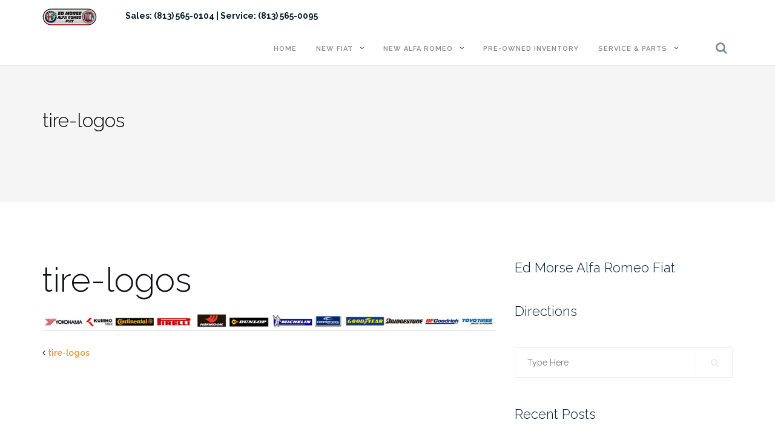

--- FILE ---
content_type: text/html; charset=UTF-8
request_url: https://edmorsealfaromeofiat.com/tire-logos-2/
body_size: 10003
content:
<!DOCTYPE html>
<html dir="ltr" lang="en-US" prefix="og: https://ogp.me/ns#">
<head>
<meta charset="UTF-8">
<meta name="viewport" content="width=device-width, initial-scale=1">
<meta name="geo.region" content="US-FL" />
<meta name="geo.placename" content="Brandon" />
<meta name="geo.position" content="27.923919;-82.327864" />
<meta name="ICBM" content="27.923919, -82.327864" />
<link rel="profile" href="http://gmpg.org/xfn/11">
<link rel="pingback" href="https://edmorsealfaromeofiat.com/xmlrpc.php">
<title>tire-logos | Ed Morse Alfa Romeo Fiat</title>
<style>img:is([sizes="auto" i], [sizes^="auto," i]) { contain-intrinsic-size: 3000px 1500px }</style>
<!-- All in One SEO 4.9.3 - aioseo.com -->
<meta name="robots" content="max-image-preview:large" />
<meta name="author" content="admin"/>
<link rel="canonical" href="https://edmorsealfaromeofiat.com/tire-logos-2/" />
<meta name="generator" content="All in One SEO (AIOSEO) 4.9.3" />
<meta property="og:locale" content="en_US" />
<meta property="og:site_name" content="Ed Morse Alfa Romeo Fiat |" />
<meta property="og:type" content="article" />
<meta property="og:title" content="tire-logos | Ed Morse Alfa Romeo Fiat" />
<meta property="og:url" content="https://edmorsealfaromeofiat.com/tire-logos-2/" />
<meta property="og:image" content="https://i2.wp.com/edmorsealfaromeofiat.com/wp-content/uploads/2022/05/brandon-automall522.png?fit=150%2C55&#038;ssl=1" />
<meta property="og:image:secure_url" content="https://i2.wp.com/edmorsealfaromeofiat.com/wp-content/uploads/2022/05/brandon-automall522.png?fit=150%2C55&#038;ssl=1" />
<meta property="article:published_time" content="2016-12-21T15:55:43+00:00" />
<meta property="article:modified_time" content="2016-12-21T15:55:43+00:00" />
<meta name="twitter:card" content="summary" />
<meta name="twitter:title" content="tire-logos | Ed Morse Alfa Romeo Fiat" />
<meta name="twitter:image" content="https://i2.wp.com/edmorsealfaromeofiat.com/wp-content/uploads/2022/05/brandon-automall522.png?fit=150%2C55&amp;ssl=1" />
<script type="application/ld+json" class="aioseo-schema">
{"@context":"https:\/\/schema.org","@graph":[{"@type":"BreadcrumbList","@id":"https:\/\/edmorsealfaromeofiat.com\/tire-logos-2\/#breadcrumblist","itemListElement":[{"@type":"ListItem","@id":"https:\/\/edmorsealfaromeofiat.com#listItem","position":1,"name":"Home","item":"https:\/\/edmorsealfaromeofiat.com","nextItem":{"@type":"ListItem","@id":"https:\/\/edmorsealfaromeofiat.com\/tire-logos-2\/#listItem","name":"tire-logos"}},{"@type":"ListItem","@id":"https:\/\/edmorsealfaromeofiat.com\/tire-logos-2\/#listItem","position":2,"name":"tire-logos","previousItem":{"@type":"ListItem","@id":"https:\/\/edmorsealfaromeofiat.com#listItem","name":"Home"}}]},{"@type":"ItemPage","@id":"https:\/\/edmorsealfaromeofiat.com\/tire-logos-2\/#itempage","url":"https:\/\/edmorsealfaromeofiat.com\/tire-logos-2\/","name":"tire-logos | Ed Morse Alfa Romeo Fiat","inLanguage":"en-US","isPartOf":{"@id":"https:\/\/edmorsealfaromeofiat.com\/#website"},"breadcrumb":{"@id":"https:\/\/edmorsealfaromeofiat.com\/tire-logos-2\/#breadcrumblist"},"author":{"@id":"https:\/\/edmorsealfaromeofiat.com\/author\/admin\/#author"},"creator":{"@id":"https:\/\/edmorsealfaromeofiat.com\/author\/admin\/#author"},"datePublished":"2016-12-21T10:55:43-05:00","dateModified":"2016-12-21T10:55:43-05:00"},{"@type":"Organization","@id":"https:\/\/edmorsealfaromeofiat.com\/#organization","name":"Ed Morse Alfa Romeo Fiat","url":"https:\/\/edmorsealfaromeofiat.com\/","logo":{"@type":"ImageObject","url":"https:\/\/i2.wp.com\/edmorsealfaromeofiat.com\/wp-content\/uploads\/2022\/05\/brandon-automall522.png?fit=150%2C55&ssl=1","@id":"https:\/\/edmorsealfaromeofiat.com\/tire-logos-2\/#organizationLogo","width":150,"height":55},"image":{"@id":"https:\/\/edmorsealfaromeofiat.com\/tire-logos-2\/#organizationLogo"}},{"@type":"Person","@id":"https:\/\/edmorsealfaromeofiat.com\/author\/admin\/#author","url":"https:\/\/edmorsealfaromeofiat.com\/author\/admin\/","name":"admin","image":{"@type":"ImageObject","@id":"https:\/\/edmorsealfaromeofiat.com\/tire-logos-2\/#authorImage","url":"https:\/\/secure.gravatar.com\/avatar\/d2afd1687a070ccdf8272181333949ced1a4ebdb07c9dd34fefdf532ed19cf28?s=96&d=mm&r=g","width":96,"height":96,"caption":"admin"}},{"@type":"WebSite","@id":"https:\/\/edmorsealfaromeofiat.com\/#website","url":"https:\/\/edmorsealfaromeofiat.com\/","name":"Ed Morse Alfa Romeo Fiat","inLanguage":"en-US","publisher":{"@id":"https:\/\/edmorsealfaromeofiat.com\/#organization"}}]}
</script>
<!-- All in One SEO -->
<link rel='dns-prefetch' href='//s0.wp.com' />
<link rel='dns-prefetch' href='//secure.gravatar.com' />
<link rel='dns-prefetch' href='//fonts.googleapis.com' />
<link rel="alternate" type="application/rss+xml" title="Ed Morse Alfa Romeo Fiat &raquo; Feed" href="https://edmorsealfaromeofiat.com/feed/" />
<link rel="alternate" type="application/rss+xml" title="Ed Morse Alfa Romeo Fiat &raquo; Comments Feed" href="https://edmorsealfaromeofiat.com/comments/feed/" />
<script type="text/javascript">
/* <![CDATA[ */
window._wpemojiSettings = {"baseUrl":"https:\/\/s.w.org\/images\/core\/emoji\/16.0.1\/72x72\/","ext":".png","svgUrl":"https:\/\/s.w.org\/images\/core\/emoji\/16.0.1\/svg\/","svgExt":".svg","source":{"concatemoji":"https:\/\/edmorsealfaromeofiat.com\/wp-includes\/js\/wp-emoji-release.min.js?ver=6.8.3"}};
/*! This file is auto-generated */
!function(s,n){var o,i,e;function c(e){try{var t={supportTests:e,timestamp:(new Date).valueOf()};sessionStorage.setItem(o,JSON.stringify(t))}catch(e){}}function p(e,t,n){e.clearRect(0,0,e.canvas.width,e.canvas.height),e.fillText(t,0,0);var t=new Uint32Array(e.getImageData(0,0,e.canvas.width,e.canvas.height).data),a=(e.clearRect(0,0,e.canvas.width,e.canvas.height),e.fillText(n,0,0),new Uint32Array(e.getImageData(0,0,e.canvas.width,e.canvas.height).data));return t.every(function(e,t){return e===a[t]})}function u(e,t){e.clearRect(0,0,e.canvas.width,e.canvas.height),e.fillText(t,0,0);for(var n=e.getImageData(16,16,1,1),a=0;a<n.data.length;a++)if(0!==n.data[a])return!1;return!0}function f(e,t,n,a){switch(t){case"flag":return n(e,"\ud83c\udff3\ufe0f\u200d\u26a7\ufe0f","\ud83c\udff3\ufe0f\u200b\u26a7\ufe0f")?!1:!n(e,"\ud83c\udde8\ud83c\uddf6","\ud83c\udde8\u200b\ud83c\uddf6")&&!n(e,"\ud83c\udff4\udb40\udc67\udb40\udc62\udb40\udc65\udb40\udc6e\udb40\udc67\udb40\udc7f","\ud83c\udff4\u200b\udb40\udc67\u200b\udb40\udc62\u200b\udb40\udc65\u200b\udb40\udc6e\u200b\udb40\udc67\u200b\udb40\udc7f");case"emoji":return!a(e,"\ud83e\udedf")}return!1}function g(e,t,n,a){var r="undefined"!=typeof WorkerGlobalScope&&self instanceof WorkerGlobalScope?new OffscreenCanvas(300,150):s.createElement("canvas"),o=r.getContext("2d",{willReadFrequently:!0}),i=(o.textBaseline="top",o.font="600 32px Arial",{});return e.forEach(function(e){i[e]=t(o,e,n,a)}),i}function t(e){var t=s.createElement("script");t.src=e,t.defer=!0,s.head.appendChild(t)}"undefined"!=typeof Promise&&(o="wpEmojiSettingsSupports",i=["flag","emoji"],n.supports={everything:!0,everythingExceptFlag:!0},e=new Promise(function(e){s.addEventListener("DOMContentLoaded",e,{once:!0})}),new Promise(function(t){var n=function(){try{var e=JSON.parse(sessionStorage.getItem(o));if("object"==typeof e&&"number"==typeof e.timestamp&&(new Date).valueOf()<e.timestamp+604800&&"object"==typeof e.supportTests)return e.supportTests}catch(e){}return null}();if(!n){if("undefined"!=typeof Worker&&"undefined"!=typeof OffscreenCanvas&&"undefined"!=typeof URL&&URL.createObjectURL&&"undefined"!=typeof Blob)try{var e="postMessage("+g.toString()+"("+[JSON.stringify(i),f.toString(),p.toString(),u.toString()].join(",")+"));",a=new Blob([e],{type:"text/javascript"}),r=new Worker(URL.createObjectURL(a),{name:"wpTestEmojiSupports"});return void(r.onmessage=function(e){c(n=e.data),r.terminate(),t(n)})}catch(e){}c(n=g(i,f,p,u))}t(n)}).then(function(e){for(var t in e)n.supports[t]=e[t],n.supports.everything=n.supports.everything&&n.supports[t],"flag"!==t&&(n.supports.everythingExceptFlag=n.supports.everythingExceptFlag&&n.supports[t]);n.supports.everythingExceptFlag=n.supports.everythingExceptFlag&&!n.supports.flag,n.DOMReady=!1,n.readyCallback=function(){n.DOMReady=!0}}).then(function(){return e}).then(function(){var e;n.supports.everything||(n.readyCallback(),(e=n.source||{}).concatemoji?t(e.concatemoji):e.wpemoji&&e.twemoji&&(t(e.twemoji),t(e.wpemoji)))}))}((window,document),window._wpemojiSettings);
/* ]]> */
</script>
<style id='wp-emoji-styles-inline-css' type='text/css'>
img.wp-smiley, img.emoji {
display: inline !important;
border: none !important;
box-shadow: none !important;
height: 1em !important;
width: 1em !important;
margin: 0 0.07em !important;
vertical-align: -0.1em !important;
background: none !important;
padding: 0 !important;
}
</style>
<!-- <link rel='stylesheet' id='wp-block-library-css' href='https://edmorsealfaromeofiat.com/wp-includes/css/dist/block-library/style.min.css?ver=6.8.3' type='text/css' media='all' /> -->
<link rel="stylesheet" type="text/css" href="//edmorsealfaromeofiat.com/wp-content/cache/wpfc-minified/7xdkrt3b/e82wq.css" media="all"/>
<style id='classic-theme-styles-inline-css' type='text/css'>
/*! This file is auto-generated */
.wp-block-button__link{color:#fff;background-color:#32373c;border-radius:9999px;box-shadow:none;text-decoration:none;padding:calc(.667em + 2px) calc(1.333em + 2px);font-size:1.125em}.wp-block-file__button{background:#32373c;color:#fff;text-decoration:none}
</style>
<!-- <link rel='stylesheet' id='aioseo/css/src/vue/standalone/blocks/table-of-contents/global.scss-css' href='https://edmorsealfaromeofiat.com/wp-content/plugins/all-in-one-seo-pack/dist/Lite/assets/css/table-of-contents/global.e90f6d47.css?ver=4.9.3' type='text/css' media='all' /> -->
<link rel="stylesheet" type="text/css" href="//edmorsealfaromeofiat.com/wp-content/cache/wpfc-minified/95ats0qw/hgfho.css" media="all"/>
<style id='global-styles-inline-css' type='text/css'>
:root{--wp--preset--aspect-ratio--square: 1;--wp--preset--aspect-ratio--4-3: 4/3;--wp--preset--aspect-ratio--3-4: 3/4;--wp--preset--aspect-ratio--3-2: 3/2;--wp--preset--aspect-ratio--2-3: 2/3;--wp--preset--aspect-ratio--16-9: 16/9;--wp--preset--aspect-ratio--9-16: 9/16;--wp--preset--color--black: #000000;--wp--preset--color--cyan-bluish-gray: #abb8c3;--wp--preset--color--white: #ffffff;--wp--preset--color--pale-pink: #f78da7;--wp--preset--color--vivid-red: #cf2e2e;--wp--preset--color--luminous-vivid-orange: #ff6900;--wp--preset--color--luminous-vivid-amber: #fcb900;--wp--preset--color--light-green-cyan: #7bdcb5;--wp--preset--color--vivid-green-cyan: #00d084;--wp--preset--color--pale-cyan-blue: #8ed1fc;--wp--preset--color--vivid-cyan-blue: #0693e3;--wp--preset--color--vivid-purple: #9b51e0;--wp--preset--gradient--vivid-cyan-blue-to-vivid-purple: linear-gradient(135deg,rgba(6,147,227,1) 0%,rgb(155,81,224) 100%);--wp--preset--gradient--light-green-cyan-to-vivid-green-cyan: linear-gradient(135deg,rgb(122,220,180) 0%,rgb(0,208,130) 100%);--wp--preset--gradient--luminous-vivid-amber-to-luminous-vivid-orange: linear-gradient(135deg,rgba(252,185,0,1) 0%,rgba(255,105,0,1) 100%);--wp--preset--gradient--luminous-vivid-orange-to-vivid-red: linear-gradient(135deg,rgba(255,105,0,1) 0%,rgb(207,46,46) 100%);--wp--preset--gradient--very-light-gray-to-cyan-bluish-gray: linear-gradient(135deg,rgb(238,238,238) 0%,rgb(169,184,195) 100%);--wp--preset--gradient--cool-to-warm-spectrum: linear-gradient(135deg,rgb(74,234,220) 0%,rgb(151,120,209) 20%,rgb(207,42,186) 40%,rgb(238,44,130) 60%,rgb(251,105,98) 80%,rgb(254,248,76) 100%);--wp--preset--gradient--blush-light-purple: linear-gradient(135deg,rgb(255,206,236) 0%,rgb(152,150,240) 100%);--wp--preset--gradient--blush-bordeaux: linear-gradient(135deg,rgb(254,205,165) 0%,rgb(254,45,45) 50%,rgb(107,0,62) 100%);--wp--preset--gradient--luminous-dusk: linear-gradient(135deg,rgb(255,203,112) 0%,rgb(199,81,192) 50%,rgb(65,88,208) 100%);--wp--preset--gradient--pale-ocean: linear-gradient(135deg,rgb(255,245,203) 0%,rgb(182,227,212) 50%,rgb(51,167,181) 100%);--wp--preset--gradient--electric-grass: linear-gradient(135deg,rgb(202,248,128) 0%,rgb(113,206,126) 100%);--wp--preset--gradient--midnight: linear-gradient(135deg,rgb(2,3,129) 0%,rgb(40,116,252) 100%);--wp--preset--font-size--small: 13px;--wp--preset--font-size--medium: 20px;--wp--preset--font-size--large: 36px;--wp--preset--font-size--x-large: 42px;--wp--preset--spacing--20: 0.44rem;--wp--preset--spacing--30: 0.67rem;--wp--preset--spacing--40: 1rem;--wp--preset--spacing--50: 1.5rem;--wp--preset--spacing--60: 2.25rem;--wp--preset--spacing--70: 3.38rem;--wp--preset--spacing--80: 5.06rem;--wp--preset--shadow--natural: 6px 6px 9px rgba(0, 0, 0, 0.2);--wp--preset--shadow--deep: 12px 12px 50px rgba(0, 0, 0, 0.4);--wp--preset--shadow--sharp: 6px 6px 0px rgba(0, 0, 0, 0.2);--wp--preset--shadow--outlined: 6px 6px 0px -3px rgba(255, 255, 255, 1), 6px 6px rgba(0, 0, 0, 1);--wp--preset--shadow--crisp: 6px 6px 0px rgba(0, 0, 0, 1);}:where(.is-layout-flex){gap: 0.5em;}:where(.is-layout-grid){gap: 0.5em;}body .is-layout-flex{display: flex;}.is-layout-flex{flex-wrap: wrap;align-items: center;}.is-layout-flex > :is(*, div){margin: 0;}body .is-layout-grid{display: grid;}.is-layout-grid > :is(*, div){margin: 0;}:where(.wp-block-columns.is-layout-flex){gap: 2em;}:where(.wp-block-columns.is-layout-grid){gap: 2em;}:where(.wp-block-post-template.is-layout-flex){gap: 1.25em;}:where(.wp-block-post-template.is-layout-grid){gap: 1.25em;}.has-black-color{color: var(--wp--preset--color--black) !important;}.has-cyan-bluish-gray-color{color: var(--wp--preset--color--cyan-bluish-gray) !important;}.has-white-color{color: var(--wp--preset--color--white) !important;}.has-pale-pink-color{color: var(--wp--preset--color--pale-pink) !important;}.has-vivid-red-color{color: var(--wp--preset--color--vivid-red) !important;}.has-luminous-vivid-orange-color{color: var(--wp--preset--color--luminous-vivid-orange) !important;}.has-luminous-vivid-amber-color{color: var(--wp--preset--color--luminous-vivid-amber) !important;}.has-light-green-cyan-color{color: var(--wp--preset--color--light-green-cyan) !important;}.has-vivid-green-cyan-color{color: var(--wp--preset--color--vivid-green-cyan) !important;}.has-pale-cyan-blue-color{color: var(--wp--preset--color--pale-cyan-blue) !important;}.has-vivid-cyan-blue-color{color: var(--wp--preset--color--vivid-cyan-blue) !important;}.has-vivid-purple-color{color: var(--wp--preset--color--vivid-purple) !important;}.has-black-background-color{background-color: var(--wp--preset--color--black) !important;}.has-cyan-bluish-gray-background-color{background-color: var(--wp--preset--color--cyan-bluish-gray) !important;}.has-white-background-color{background-color: var(--wp--preset--color--white) !important;}.has-pale-pink-background-color{background-color: var(--wp--preset--color--pale-pink) !important;}.has-vivid-red-background-color{background-color: var(--wp--preset--color--vivid-red) !important;}.has-luminous-vivid-orange-background-color{background-color: var(--wp--preset--color--luminous-vivid-orange) !important;}.has-luminous-vivid-amber-background-color{background-color: var(--wp--preset--color--luminous-vivid-amber) !important;}.has-light-green-cyan-background-color{background-color: var(--wp--preset--color--light-green-cyan) !important;}.has-vivid-green-cyan-background-color{background-color: var(--wp--preset--color--vivid-green-cyan) !important;}.has-pale-cyan-blue-background-color{background-color: var(--wp--preset--color--pale-cyan-blue) !important;}.has-vivid-cyan-blue-background-color{background-color: var(--wp--preset--color--vivid-cyan-blue) !important;}.has-vivid-purple-background-color{background-color: var(--wp--preset--color--vivid-purple) !important;}.has-black-border-color{border-color: var(--wp--preset--color--black) !important;}.has-cyan-bluish-gray-border-color{border-color: var(--wp--preset--color--cyan-bluish-gray) !important;}.has-white-border-color{border-color: var(--wp--preset--color--white) !important;}.has-pale-pink-border-color{border-color: var(--wp--preset--color--pale-pink) !important;}.has-vivid-red-border-color{border-color: var(--wp--preset--color--vivid-red) !important;}.has-luminous-vivid-orange-border-color{border-color: var(--wp--preset--color--luminous-vivid-orange) !important;}.has-luminous-vivid-amber-border-color{border-color: var(--wp--preset--color--luminous-vivid-amber) !important;}.has-light-green-cyan-border-color{border-color: var(--wp--preset--color--light-green-cyan) !important;}.has-vivid-green-cyan-border-color{border-color: var(--wp--preset--color--vivid-green-cyan) !important;}.has-pale-cyan-blue-border-color{border-color: var(--wp--preset--color--pale-cyan-blue) !important;}.has-vivid-cyan-blue-border-color{border-color: var(--wp--preset--color--vivid-cyan-blue) !important;}.has-vivid-purple-border-color{border-color: var(--wp--preset--color--vivid-purple) !important;}.has-vivid-cyan-blue-to-vivid-purple-gradient-background{background: var(--wp--preset--gradient--vivid-cyan-blue-to-vivid-purple) !important;}.has-light-green-cyan-to-vivid-green-cyan-gradient-background{background: var(--wp--preset--gradient--light-green-cyan-to-vivid-green-cyan) !important;}.has-luminous-vivid-amber-to-luminous-vivid-orange-gradient-background{background: var(--wp--preset--gradient--luminous-vivid-amber-to-luminous-vivid-orange) !important;}.has-luminous-vivid-orange-to-vivid-red-gradient-background{background: var(--wp--preset--gradient--luminous-vivid-orange-to-vivid-red) !important;}.has-very-light-gray-to-cyan-bluish-gray-gradient-background{background: var(--wp--preset--gradient--very-light-gray-to-cyan-bluish-gray) !important;}.has-cool-to-warm-spectrum-gradient-background{background: var(--wp--preset--gradient--cool-to-warm-spectrum) !important;}.has-blush-light-purple-gradient-background{background: var(--wp--preset--gradient--blush-light-purple) !important;}.has-blush-bordeaux-gradient-background{background: var(--wp--preset--gradient--blush-bordeaux) !important;}.has-luminous-dusk-gradient-background{background: var(--wp--preset--gradient--luminous-dusk) !important;}.has-pale-ocean-gradient-background{background: var(--wp--preset--gradient--pale-ocean) !important;}.has-electric-grass-gradient-background{background: var(--wp--preset--gradient--electric-grass) !important;}.has-midnight-gradient-background{background: var(--wp--preset--gradient--midnight) !important;}.has-small-font-size{font-size: var(--wp--preset--font-size--small) !important;}.has-medium-font-size{font-size: var(--wp--preset--font-size--medium) !important;}.has-large-font-size{font-size: var(--wp--preset--font-size--large) !important;}.has-x-large-font-size{font-size: var(--wp--preset--font-size--x-large) !important;}
:where(.wp-block-post-template.is-layout-flex){gap: 1.25em;}:where(.wp-block-post-template.is-layout-grid){gap: 1.25em;}
:where(.wp-block-columns.is-layout-flex){gap: 2em;}:where(.wp-block-columns.is-layout-grid){gap: 2em;}
:root :where(.wp-block-pullquote){font-size: 1.5em;line-height: 1.6;}
</style>
<!-- <link rel='stylesheet' id='bootstrap-css' href='https://edmorsealfaromeofiat.com/wp-content/themes/shapely/inc/css/bootstrap.min.css?ver=6.8.3' type='text/css' media='all' /> -->
<!-- <link rel='stylesheet' id='font-awesome-css' href='https://edmorsealfaromeofiat.com/wp-content/themes/shapely/inc/css/font-awesome.min.css?ver=6.8.3' type='text/css' media='all' /> -->
<link rel="stylesheet" type="text/css" href="//edmorsealfaromeofiat.com/wp-content/cache/wpfc-minified/2yod5wcv/e82wq.css" media="all"/>
<link rel='stylesheet' id='shapely-fonts-css' href='//fonts.googleapis.com/css?family=Raleway%3A100%2C300%2C400%2C500%2C600%2C700%7COpen+Sans%3A400%2C500%2C600&#038;ver=6.8.3' type='text/css' media='all' />
<!-- <link rel='stylesheet' id='flexslider-css' href='https://edmorsealfaromeofiat.com/wp-content/themes/shapely/inc/css/flexslider.css?ver=6.8.3' type='text/css' media='all' /> -->
<!-- <link rel='stylesheet' id='shapely-style-css' href='https://edmorsealfaromeofiat.com/wp-content/themes/shapely/style.css?ver=6.8.3' type='text/css' media='all' /> -->
<!-- <link rel='stylesheet' id='owl.carousel-css' href='https://edmorsealfaromeofiat.com/wp-content/themes/shapely/js/owl-carousel/owl.carousel.min.css?ver=6.8.3' type='text/css' media='all' /> -->
<!-- <link rel='stylesheet' id='owl.carousel.theme-css' href='https://edmorsealfaromeofiat.com/wp-content/themes/shapely/js/owl-carousel/owl.theme.default.css?ver=6.8.3' type='text/css' media='all' /> -->
<!-- <link rel='stylesheet' id='shapely-scss-css' href='https://edmorsealfaromeofiat.com/wp-content/themes/shapely/assets/css/style.css?ver=6.8.3' type='text/css' media='all' /> -->
<!-- <link rel='stylesheet' id='jetpack_css-css' href='https://edmorsealfaromeofiat.com/wp-content/plugins/jetpack/css/jetpack.css?ver=4.7.4' type='text/css' media='all' /> -->
<link rel="stylesheet" type="text/css" href="//edmorsealfaromeofiat.com/wp-content/cache/wpfc-minified/g3appyg1/buugh.css" media="all"/>
<script src='//edmorsealfaromeofiat.com/wp-content/cache/wpfc-minified/d60g1bdn/e82wq.js' type="text/javascript"></script>
<!-- <script type="text/javascript" src="https://edmorsealfaromeofiat.com/wp-includes/js/jquery/jquery.min.js?ver=3.7.1" id="jquery-core-js"></script> -->
<!-- <script type="text/javascript" src="https://edmorsealfaromeofiat.com/wp-includes/js/jquery/jquery-migrate.min.js?ver=3.4.1" id="jquery-migrate-js"></script> -->
<script type="text/javascript" id="jetpack_related-posts-js-extra">
/* <![CDATA[ */
var related_posts_js_options = {"post_heading":"h4"};
/* ]]> */
</script>
<script src='//edmorsealfaromeofiat.com/wp-content/cache/wpfc-minified/6l7xx9se/fqpvz.js' type="text/javascript"></script>
<!-- <script type="text/javascript" src="https://edmorsealfaromeofiat.com/wp-content/plugins/jetpack/modules/related-posts/related-posts.js?ver=20150408" id="jetpack_related-posts-js"></script> -->
<link rel="https://api.w.org/" href="https://edmorsealfaromeofiat.com/wp-json/" /><link rel="alternate" title="JSON" type="application/json" href="https://edmorsealfaromeofiat.com/wp-json/wp/v2/media/760" /><link rel="EditURI" type="application/rsd+xml" title="RSD" href="https://edmorsealfaromeofiat.com/xmlrpc.php?rsd" />
<meta name="generator" content="WordPress 6.8.3" />
<link rel='shortlink' href='https://wp.me/a8rIhf-cg' />
<link rel="alternate" title="oEmbed (JSON)" type="application/json+oembed" href="https://edmorsealfaromeofiat.com/wp-json/oembed/1.0/embed?url=https%3A%2F%2Fedmorsealfaromeofiat.com%2Ftire-logos-2%2F" />
<link rel="alternate" title="oEmbed (XML)" type="text/xml+oembed" href="https://edmorsealfaromeofiat.com/wp-json/oembed/1.0/embed?url=https%3A%2F%2Fedmorsealfaromeofiat.com%2Ftire-logos-2%2F&#038;format=xml" />
<link rel='dns-prefetch' href='//v0.wordpress.com'>
<link rel='dns-prefetch' href='//i0.wp.com'>
<link rel='dns-prefetch' href='//i1.wp.com'>
<link rel='dns-prefetch' href='//i2.wp.com'>
<style type='text/css'>img#wpstats{display:none}</style><style type="text/css">a {color:#dd9933}a:hover, a:active, .post-title a:hover,
.woocommerce nav.woocommerce-pagination ul li a:focus, .woocommerce nav.woocommerce-pagination ul li a:hover,
.woocommerce nav.woocommerce-pagination ul li span.current  { color: #dd9933;}.btn-filled, .btn-filled:visited, .woocommerce #respond input#submit.alt,
.woocommerce a.button.alt, .woocommerce button.button.alt,
.woocommerce input.button.alt, .woocommerce #respond input#submit,
.woocommerce a.button, .woocommerce button.button,
.woocommerce input.button { background:#9e0b0f !important; border: 2px solid#9e0b0f !important;}.btn-filled:hover, .woocommerce #respond input#submit.alt:hover,
.woocommerce a.button.alt:hover, .woocommerce button.button.alt:hover,
.woocommerce input.button.alt:hover, .woocommerce #respond input#submit:hover,
.woocommerce a.button:hover, .woocommerce button.button:hover,
.woocommerce input.button:hover  { background: #dd9933 !important; border: 2px solid#dd9933 !important;}.social-icons li a {color: #9e0b0f !important ;}</style><style type="text/css">.recentcomments a{display:inline !important;padding:0 !important;margin:0 !important;}</style><link rel="icon" href="https://i2.wp.com/edmorsealfaromeofiat.com/wp-content/uploads/2016/03/favicon.png?fit=20%2C20&#038;ssl=1" sizes="32x32" />
<link rel="icon" href="https://i2.wp.com/edmorsealfaromeofiat.com/wp-content/uploads/2016/03/favicon.png?fit=20%2C20&#038;ssl=1" sizes="192x192" />
<link rel="apple-touch-icon" href="https://i2.wp.com/edmorsealfaromeofiat.com/wp-content/uploads/2016/03/favicon.png?fit=20%2C20&#038;ssl=1" />
<meta name="msapplication-TileImage" content="https://i2.wp.com/edmorsealfaromeofiat.com/wp-content/uploads/2016/03/favicon.png?fit=20%2C20&#038;ssl=1" />
<script>
(function(i,s,o,g,r,a,m){i['GoogleAnalyticsObject']=r;i[r]=i[r]||function(){
(i[r].q=i[r].q||[]).push(arguments)},i[r].l=1*new Date();a=s.createElement(o),
m=s.getElementsByTagName(o)[0];a.async=1;a.src=g;m.parentNode.insertBefore(a,m)
})(window,document,'script','https://www.google-analytics.com/analytics.js','ga');
ga('create', 'UA-41445602-5', 'auto');
ga('send', 'pageview');
</script>
<!-- Google tag G4 (gtag.js) -->
<script async src="https://www.googletagmanager.com/gtag/js?id=G-R1X8WK9WX2"></script>
<script>
window.dataLayer = window.dataLayer || [];
function gtag(){dataLayer.push(arguments);}
gtag('js', new Date());
gtag('config', 'G-R1X8WK9WX2');
</script>
</head>
<body class="attachment wp-singular attachment-template-default single single-attachment postid-760 attachmentid-760 attachment-jpeg wp-custom-logo wp-theme-shapely has-sidebar-right">
<div id="page" class="site">
<a class="skip-link screen-reader-text" href="#content">Skip to content</a>
<header id="masthead" class="site-header" role="banner">
<div class="nav-container">
<nav id="site-navigation" class="main-navigation" role="navigation">
<div class="container nav-bar">
<div class="row">
<div class="module left site-title-container">
<a href="https://edmorsealfaromeofiat.com/">		<img src="https://i2.wp.com/edmorsealfaromeofiat.com/wp-content/uploads/2022/05/brandon-automall522.png?fit=150%2C55&#038;ssl=1" class="logo"
alt="Ed Morse Alfa Romeo Fiat">	</a>						</div>
<div class="col-md-9 col-sm-9 col-MD-12 pull-left header-pad">
<strong>Sales: (813) 565-0104 | Service: (813) 565-0095</strong>
</div>
<div class="module widget-handle mobile-toggle right visible-sm visible-xs">
<i class="fa fa-bars"></i>
</div>
<div class="module-group right">
<div class="module left">
<div class="collapse navbar-collapse navbar-ex1-collapse"><ul id="menu" class="menu"><li id="menu-item-859" class="menu-item menu-item-type-post_type menu-item-object-page menu-item-home menu-item-859"><a title="Home" href="https://edmorsealfaromeofiat.com/">Home</a></li>
<li id="menu-item-1250" class="menu-item menu-item-type-custom menu-item-object-custom menu-item-has-children menu-item-1250 dropdown"><a title="New FIAT" href="https://www.alfaromeousaofbrandon.com/" data-toggle="dropdown" class="dropdown-toggle">New FIAT </a>
<ul role="menu" class=" dropdown-menu">
<li id="menu-item-861" class="menu-item menu-item-type-custom menu-item-object-custom menu-item-861"><a title="New Inventory" href="https://www.alfaromeousaofbrandon.com/searchnew.aspx?Make=FIAT">New Inventory</a></li>
</ul>
</li>
<li id="menu-item-1156" class="menu-item menu-item-type-custom menu-item-object-custom menu-item-has-children menu-item-1156 dropdown"><a title="New Alfa Romeo" href="http://www.alfaromeousaofbrandon.com/" data-toggle="dropdown" class="dropdown-toggle">New Alfa Romeo </a>
<ul role="menu" class=" dropdown-menu">
<li id="menu-item-1163" class="menu-item menu-item-type-custom menu-item-object-custom menu-item-1163"><a title="New Inventory" href="https://www.alfaromeousaofbrandon.com/searchnew.aspx?Make=Alfa,Alfa%20Romeo">New Inventory</a></li>
</ul>
</li>
<li id="menu-item-1166" class="menu-item menu-item-type-custom menu-item-object-custom menu-item-1166"><a title="Pre-Owned Inventory" href="http://www.alfaromeousaofbrandon.com/used-inventory/index.htm">Pre-Owned Inventory</a></li>
<li id="menu-item-1164" class="menu-item menu-item-type-custom menu-item-object-custom menu-item-has-children menu-item-1164 dropdown"><a title="Service &amp; Parts" href="http://brandonalfaromeofiatservice.com/" data-toggle="dropdown" class="dropdown-toggle">Service &#038; Parts </a>
<ul role="menu" class=" dropdown-menu">
<li id="menu-item-393" class="menu-item menu-item-type-custom menu-item-object-custom menu-item-393"><a title="Service Appointment" href="http://brandonalfaromeofiatservice.com/service-appointment/">Service Appointment</a></li>
<li id="menu-item-1779" class="menu-item menu-item-type-custom menu-item-object-custom menu-item-1779"><a title="Specials" href="http://brandonalfaromeofiatservice.com/coupons/">Specials</a></li>
<li id="menu-item-1159" class="menu-item menu-item-type-custom menu-item-object-custom menu-item-1159"><a title="Service &amp; Parts" href="http://brandonalfaromeofiatservice.com/about-us/">Service &#038; Parts</a></li>
</ul>
</li>
</ul></div>							</div>
<!--end of menu module-->
<div class="module widget-handle search-widget-handle left hidden-xs hidden-sm">
<div class="search">
<i class="fa fa-search"></i>
<span class="title">Site Search</span>
</div>
<div class="function"><form role="search" method="get" id="searchform" class="search-form" action="https://edmorsealfaromeofiat.com/" >
<label class="screen-reader-text" for="s">Search for:</label>
<input type="text" placeholder="Type Here" type="text" value="" name="s" id="s" />
<input type="submit" class="btn btn-fillded searchsubmit" id="searchsubmit" value="Search" />
</form>								</div>
</div>
</div>
<!--end of module group-->
</div>
</div>
</nav><!-- #site-navigation -->
</div>
</header><!-- #masthead -->
<div id="content" class="main-container">
<div class="header-callout">
<section
class="page-title-section bg-secondary " >
<div class="container">
<div class="row">
<div
class="col-xs-12">
<h3 class="page-title" style="color:#000000">
tire-logos						</h3>
</div>
</div>
<!--end of row-->
</div>
<!--end of container-->
</section>			</div>
<section class="content-area ">
<div id="main" class="container"
role="main">	<div class="row">
<div id="primary" class="col-md-8 mb-xs-24 sidebar-right">
<article id="post-760" class="post-760 attachment type-attachment status-inherit hentry">
<header class="entry-header">
<h1 class="entry-title">tire-logos</h1>	</header><!-- .entry-header -->
<div class="entry-content">
<img width="1900" height="69" src="https://i2.wp.com/edmorsealfaromeofiat.com/wp-content/uploads/2016/12/tire-logos-1.jpg?fit=1900%2C69&amp;ssl=1" class="attachment-full size-full" alt="" data-attachment-id="760" data-permalink="https://edmorsealfaromeofiat.com/tire-logos-2/" data-orig-file="https://i2.wp.com/edmorsealfaromeofiat.com/wp-content/uploads/2016/12/tire-logos-1.jpg?fit=1900%2C69&amp;ssl=1" data-orig-size="1900,69" data-comments-opened="0" data-image-meta="{&quot;aperture&quot;:&quot;0&quot;,&quot;credit&quot;:&quot;&quot;,&quot;camera&quot;:&quot;&quot;,&quot;caption&quot;:&quot;&quot;,&quot;created_timestamp&quot;:&quot;0&quot;,&quot;copyright&quot;:&quot;&quot;,&quot;focal_length&quot;:&quot;0&quot;,&quot;iso&quot;:&quot;0&quot;,&quot;shutter_speed&quot;:&quot;0&quot;,&quot;title&quot;:&quot;&quot;,&quot;orientation&quot;:&quot;0&quot;}" data-image-title="tire-logos" data-image-description="" data-medium-file="https://i2.wp.com/edmorsealfaromeofiat.com/wp-content/uploads/2016/12/tire-logos-1.jpg?fit=300%2C11&amp;ssl=1" data-large-file="https://i2.wp.com/edmorsealfaromeofiat.com/wp-content/uploads/2016/12/tire-logos-1.jpg?fit=1024%2C37&amp;ssl=1" />	</div><!-- .entry-content -->
<hr/>
<div class="shapely-next-prev row">
<div class="col-md-6 text-left">
<div class="wrapper"><span class="fa fa-angle-left"></span> <a href="https://edmorsealfaromeofiat.com/tire-logos-2/" rel="prev">tire-logos</a></div>			</div>
<div class="col-md-6 text-right">
</div>
</div>
</article><!-- #post-## -->
</div><!-- #primary -->
<aside id="secondary" class="widget-area col-md-4 hidden-sm" role="complementary">
<div id="text-2" class="widget widget_text"><h2 class="widget-title">Ed Morse Alfa Romeo Fiat</h2>			<div class="textwidget"></div>
</div><div id="text-5" class="widget widget_text"><h2 class="widget-title">Directions</h2>			<div class="textwidget"></div>
</div><div id="search-1" class="widget widget_search"><form role="search" method="get" id="searchform" class="search-form" action="https://edmorsealfaromeofiat.com/" >
<label class="screen-reader-text" for="s">Search for:</label>
<input type="text" placeholder="Type Here" type="text" value="" name="s" id="s" />
<input type="submit" class="btn btn-fillded searchsubmit" id="searchsubmit" value="Search" />
</form></div>
<div id="recent-posts-1" class="widget widget_recent_entries">
<h2 class="widget-title">Recent Posts</h2>
<ul>
<li>
<a href="https://edmorsealfaromeofiat.com/tire-sale-buy-2-get-2-free/">Tire Sale—Buy 2 &#038; Get 2 Free</a>
</li>
<li>
<a href="https://edmorsealfaromeofiat.com/meet-the-team/">Buick GMC Service >></a>
</li>
<li>
<a href="https://edmorsealfaromeofiat.com/service-appointment/">Mazda Service</a>
</li>
<li>
<a href="https://edmorsealfaromeofiat.com/coupons/">Mazda</a>
</li>
<li>
<a href="https://edmorsealfaromeofiat.com/tires/">Buick GMC</a>
</li>
</ul>
</div><div id="recent-comments-1" class="widget widget_recent_comments"><h2 class="widget-title">Recent Comments</h2><ul id="recentcomments"></ul></div><div id="archives-3" class="widget widget_archive"><h2 class="widget-title">Archives</h2>
<ul>
<li><a href='https://edmorsealfaromeofiat.com/2023/09/'>September 2023</a></li>
<li><a href='https://edmorsealfaromeofiat.com/2016/03/'>March 2016</a></li>
</ul>
</div><div id="categories-1" class="widget widget_categories"><h2 class="widget-title">Categories</h2>
<ul>
<li class="cat-item cat-item-2"><a href="https://edmorsealfaromeofiat.com/category/mainhp/">mainhp</a>
</li>
</ul>
</div><div id="meta-3" class="widget widget_meta"><h2 class="widget-title">Meta</h2>
<ul>
<li><a href="https://edmorsealfaromeofiat.com/wp-login.php">Log in</a></li>
<li><a href="https://edmorsealfaromeofiat.com/feed/">Entries feed</a></li>
<li><a href="https://edmorsealfaromeofiat.com/comments/feed/">Comments feed</a></li>
<li><a href="https://wordpress.org/">WordPress.org</a></li>
</ul>
</div></aside><!-- #secondary -->
</div>

</div><!-- #main -->
</section><!-- section -->
<div class="footer-callout">
<section class="cfa-section bg-secondary">
<div class="container">
<div class="row">
<div class="col-sm-12 text-center p0">
<div class="overflow-hidden">
<div class="col-sm-9">
<h3 class="cfa-text">CONTACT US TODAY!</h3>
</div>
<div class="col-sm-3">
<a href='http://www.alfaromeousaofbrandon.com/contact.htm'
class="mb0 btn btn-lg btn-filled cfa-button">
Email							</a>
</div>
</div>
</div>
</div>
</div>
</section></div>
<footer id="colophon" class="site-footer footer bg-dark" role="contentinfo">
<div class="container footer-inner">
<div class="row">
<div class="footer-widget-area">
<div class="col-md-3 col-sm-6 footer-widget" role="complementary">
<div id="nav_menu-2" class="widget widget_nav_menu"><h2 class="widget-title">Quick Links</h2><div class="menu-quick-links-container"><ul id="menu-quick-links" class="menu"><li id="menu-item-1246" class="menu-item menu-item-type-custom menu-item-object-custom menu-item-1246"><a href="https://www.alfaromeousaofbrandon.com/">Ed Morse FIAT</a></li>
<li id="menu-item-1247" class="menu-item menu-item-type-custom menu-item-object-custom menu-item-1247"><a href="http://www.alfaromeousaofbrandon.com/">Ed Morse  Alfa Romeo</a></li>
<li id="menu-item-1249" class="menu-item menu-item-type-custom menu-item-object-custom menu-item-1249"><a href="http://brandonalfaromeofiatservice.com/about-us/">Service &#038; Parts</a></li>
<li id="menu-item-1248" class="menu-item menu-item-type-custom menu-item-object-custom menu-item-1248"><a href="http://brandonalfaromeofiatservice.com/service-appointment/">Schedule Service</a></li>
<li id="menu-item-840" class="menu-item menu-item-type-post_type menu-item-object-page menu-item-840"><a href="https://edmorsealfaromeofiat.com/privacy-policy/">Privacy Policy</a></li>
</ul></div></div>		</div><!-- .widget-area .first -->
<div class="col-md-3 col-sm-6 footer-widget" role="complementary">
<div id="text-6" class="widget widget_text"><h2 class="widget-title">Ed Morse Alfa Romeo</h2>			<div class="textwidget"><font color="white"><h3>(813) 565-0104</h3>
<strong>Sales</strong><br>
Monday-Thursday:  9:00 AM - 8:00 PM<br>
Friday:  9:00 AM - 7:00PM<br>
Saturday: 9:00 AM - 6:00PM<br>
Sunday: 12:00 PM - 5:00 PM
<p></P>
<strong>Service & Parts</strong><br>
Monday-Friday: 7:30 AM - 6:00 PM
Saturday: 8:00 AM - 3:00 PM</br>
<p></P>
11024 Causeway Blvd., Brandon, FL 33511</font></div>
</div>		</div><!-- .widget-area .second -->
<div class="col-md-3 col-sm-6 footer-widget" role="complementary">
<div id="text-9" class="widget widget_text"><h2 class="widget-title">Ed Morse FIAT</h2>			<div class="textwidget"><font color="white"><h3>(813) 565-0104</h3>
<strong>Sales</strong><br>
Monday-Thursday:  9:00 AM - 8:00 PM<br>
Friday:  9:00 AM - 7:00PM<br>
Saturday: 9:00 AM - 6:00PM<br>
Sunday: 12:00 PM - 5:00 PM
<p></P>
<strong>Service & Parts</strong><br>
Monday-Friday: 7:30 AM - 6:00 PM
Saturday: 8:00 AM - 3:00 PM</br>
<p></P>
11024 Causeway Blvd., Brandon, FL 33511</font></div>
</div>		</div><!-- .widget-area .third -->
<div class="col-md-3 col-sm-6 footer-widget" role="complementary">
<div id="block-2" class="widget widget_block"><iframe src="https://www.google.com/maps/embed?pb=!1m14!1m8!1m3!1d14101.154114677513!2d-82.327862!3d27.9237987!3m2!1i1024!2i768!4f13.1!3m3!1m2!1s0x0%3A0x793a8f43a91fc1f4!2sEd%20Morse%20Alfa%20Romeo%20FIAT!5e0!3m2!1sen!2sus!4v1652726378419!5m2!1sen!2sus" width="600" height="450" style="border:0;" allowfullscreen="" loading="lazy" referrerpolicy="no-referrer-when-downgrade"></iframe></div>		</div><!-- .widget-area .third -->
</div>		</div>
<div class="row">
<div class="site-info col-sm-6">
<div class="copyright-text">
Ed Morse Alfa Romeo | Ed Morse Fiat				</div>
<div><a href="http://edmorse.com">2025© Copyright | Ed Morse Automotive Group</a>
</div>
</div><!-- .site-info -->
<div class="col-sm-6 text-right">
</div>
</div>
</div>
<a class="btn btn-sm fade-half back-to-top inner-link" href="#top"><i class="fa fa-angle-up"></i></a>
</footer><!-- #colophon -->
</div>
</div><!-- #page -->
<script type="text/javascript">
jQuery(document).ready(function ($) {
if ( $(window).width() >= 767 ) {
$('.navbar-nav > li.menu-item > a').click(function () {
window.location = $(this).attr('href');
});
}
});
</script>
<script type="speculationrules">
{"prefetch":[{"source":"document","where":{"and":[{"href_matches":"\/*"},{"not":{"href_matches":["\/wp-*.php","\/wp-admin\/*","\/wp-content\/uploads\/*","\/wp-content\/*","\/wp-content\/plugins\/*","\/wp-content\/themes\/shapely\/*","\/*\\?(.+)"]}},{"not":{"selector_matches":"a[rel~=\"nofollow\"]"}},{"not":{"selector_matches":".no-prefetch, .no-prefetch a"}}]},"eagerness":"conservative"}]}
</script>
<script>
(function(e){
var el = document.createElement('script');
el.setAttribute('data-account', '4R7aGyV6Kx');
el.setAttribute('src', 'https://cdn.userway.org/widget.js');
document.body.appendChild(el);
})();
</script>	<div style="display:none">
</div>
<script type="text/javascript" src="https://edmorsealfaromeofiat.com/wp-content/plugins/jetpack/modules/photon/photon.js?ver=20130122" id="jetpack-photon-js"></script>
<script type="text/javascript" src="https://s0.wp.com/wp-content/js/devicepx-jetpack.js?ver=202605" id="devicepx-js"></script>
<script type="text/javascript" src="https://secure.gravatar.com/js/gprofiles.js?ver=2026Janaa" id="grofiles-cards-js"></script>
<script type="text/javascript" id="wpgroho-js-extra">
/* <![CDATA[ */
var WPGroHo = {"my_hash":""};
/* ]]> */
</script>
<script type="text/javascript" src="https://edmorsealfaromeofiat.com/wp-content/plugins/jetpack/modules/wpgroho.js?ver=6.8.3" id="wpgroho-js"></script>
<script type="text/javascript" src="https://edmorsealfaromeofiat.com/wp-content/themes/shapely/js/navigation.js?ver=20120206" id="shapely-navigation-js"></script>
<script type="text/javascript" src="https://edmorsealfaromeofiat.com/wp-content/themes/shapely/js/skip-link-focus-fix.js?ver=20160115" id="shapely-skip-link-focus-fix-js"></script>
<script type="text/javascript" src="https://edmorsealfaromeofiat.com/wp-includes/js/imagesloaded.min.js?ver=5.0.0" id="imagesloaded-js"></script>
<script type="text/javascript" src="https://edmorsealfaromeofiat.com/wp-includes/js/masonry.min.js?ver=4.2.2" id="masonry-js"></script>
<script type="text/javascript" src="https://edmorsealfaromeofiat.com/wp-includes/js/jquery/jquery.masonry.min.js?ver=3.1.2b" id="jquery-masonry-js"></script>
<script type="text/javascript" src="https://edmorsealfaromeofiat.com/wp-content/themes/shapely/js/flexslider.min.js?ver=20160222" id="flexslider-js"></script>
<script type="text/javascript" src="https://edmorsealfaromeofiat.com/wp-content/themes/shapely/js/owl-carousel/owl.carousel.min.js?ver=20160115" id="owl.carousel-js"></script>
<script type="text/javascript" src="https://edmorsealfaromeofiat.com/wp-content/themes/shapely/js/shapely-scripts.js?ver=20160115" id="shapely-scripts-js"></script>
<script type='text/javascript' src='https://stats.wp.com/e-202605.js' async defer></script>
<script type='text/javascript'>
_stq = window._stq || [];
_stq.push([ 'view', {v:'ext',j:'1:4.7.4',blog:'124815749',post:'760',tz:'-5',srv:'edmorsealfaromeofiat.com'} ]);
_stq.push([ 'clickTrackerInit', '124815749', '760' ]);
</script>
</body>
</html><!-- WP Fastest Cache file was created in 0.077 seconds, on January 29, 2026 @ 11:17 pm --><!-- need to refresh to see cached version -->

--- FILE ---
content_type: text/css
request_url: https://edmorsealfaromeofiat.com/wp-content/cache/wpfc-minified/g3appyg1/buugh.css
body_size: 23559
content:
.flex-container a:hover,
.flex-slider a:hover {
outline: none;
}
.slides,
.slides > li,
.flex-control-nav,
.flex-direction-nav {
margin: 0;
padding: 0;
list-style: none;
}
.flex-pauseplay span {
text-transform: capitalize;
} .flexslider {
margin: 0;
padding: 0;
}
.flexslider .slides > li {
display: none;
-webkit-backface-visibility: hidden;
}
.flexslider .slides img {
width: 100%;
display: block;
}
.flexslider .slides:after {
content: "\0020";
display: block;
clear: both;
visibility: hidden;
line-height: 0;
height: 0;
}
html[xmlns] .flexslider .slides {
display: block;
}
* html .flexslider .slides {
height: 1%;
}
.no-js .flexslider .slides > li:first-child {
display: block;
} .flexslider {
margin: 0 0 60px;
background: #ffffff;
border: 4px solid #ffffff;
position: relative;
zoom: 1;
-webkit-border-radius: 4px;
-moz-border-radius: 4px;
border-radius: 4px;
-webkit-box-shadow: '' 0 1px 4px rgba(0, 0, 0, 0.2);
-moz-box-shadow: '' 0 1px 4px rgba(0, 0, 0, 0.2);
-o-box-shadow: '' 0 1px 4px rgba(0, 0, 0, 0.2);
box-shadow: '' 0 1px 4px rgba(0, 0, 0, 0.2);
}
.flexslider .slides {
zoom: 1;
}
.flexslider .slides img {
height: auto;
-moz-user-select: none;
}
.flex-viewport {
max-height: 2000px;
-webkit-transition: all 1s ease;
-moz-transition: all 1s ease;
-ms-transition: all 1s ease;
-o-transition: all 1s ease;
transition: all 1s ease;
}
.loading .flex-viewport {
max-height: 300px;
}
.carousel li {
margin-right: 5px;
}
.flex-direction-nav {
*height: 0;
}
.flex-direction-nav a {
text-decoration: none;
display: block;
width: 40px;
height: 40px;
margin: -20px 0 0;
position: absolute;
top: 50%;
z-index: 10;
overflow: hidden;
opacity: 0;
cursor: pointer;
color: rgba(0, 0, 0, 0.8);
text-shadow: 1px 1px 0 rgba(255, 255, 255, 0.3);
-webkit-transition: all 0.3s ease-in-out;
-moz-transition: all 0.3s ease-in-out;
-ms-transition: all 0.3s ease-in-out;
-o-transition: all 0.3s ease-in-out;
transition: all 0.3s ease-in-out;
}
.flex-direction-nav a:before {
font-family: "flexslider-icon";
font-size: 40px;
display: inline-block;
content: '\f001';
color: rgba(0, 0, 0, 0.8);
text-shadow: 1px 1px 0 rgba(255, 255, 255, 0.3);
}
.flex-direction-nav a.flex-next:before {
content: '\f002';
}
.flex-direction-nav .flex-prev {
left: -50px;
}
.flex-direction-nav .flex-next {
right: -50px;
text-align: right;
}
.flexslider:hover .flex-direction-nav .flex-prev {
opacity: 0.7;
left: 10px;
}
.flexslider:hover .flex-direction-nav .flex-prev:hover {
opacity: 1;
}
.flexslider:hover .flex-direction-nav .flex-next {
opacity: 0.7;
right: 10px;
}
.flexslider:hover .flex-direction-nav .flex-next:hover {
opacity: 1;
}
.flex-direction-nav .flex-disabled {
opacity: 0!important;
filter: alpha(opacity=0);
cursor: default;
z-index: -1;
}
.flex-pauseplay a {
display: block;
width: 20px;
height: 20px;
position: absolute;
bottom: 5px;
left: 10px;
opacity: 0.8;
z-index: 10;
overflow: hidden;
cursor: pointer;
color: #000;
}
.flex-pauseplay a:before {
font-family: "flexslider-icon";
font-size: 20px;
display: inline-block;
content: '\f004';
}
.flex-pauseplay a:hover {
opacity: 1;
}
.flex-pauseplay a.flex-play:before {
content: '\f003';
}
.flex-control-nav {
width: 100%;
position: absolute;
bottom: -40px;
text-align: center;
}
.flex-control-nav li {
margin: 0 6px;
display: inline-block;
zoom: 1;
*display: inline;
}
.flex-control-paging li a {
width: 11px;
height: 11px;
display: block;
background: #666;
background: rgba(0, 0, 0, 0.5);
cursor: pointer;
text-indent: -9999px;
-webkit-box-shadow: inset 0 0 3px rgba(0, 0, 0, 0.3);
-moz-box-shadow: inset 0 0 3px rgba(0, 0, 0, 0.3);
-o-box-shadow: inset 0 0 3px rgba(0, 0, 0, 0.3);
box-shadow: inset 0 0 3px rgba(0, 0, 0, 0.3);
-webkit-border-radius: 20px;
-moz-border-radius: 20px;
border-radius: 20px;
}
.flex-control-paging li a:hover {
background: #333;
background: rgba(0, 0, 0, 0.7);
}
.flex-control-paging li a.flex-active {
background: #000;
background: rgba(0, 0, 0, 0.9);
cursor: default;
}
.flex-control-thumbs {
margin: 5px 0 0;
position: static;
overflow: hidden;
}
.flex-control-thumbs li {
width: 25%;
float: left;
margin: 0;
}
.flex-control-thumbs img {
width: 100%;
height: auto;
display: block;
opacity: .7;
cursor: pointer;
-moz-user-select: none;
-webkit-transition: all 1s ease;
-moz-transition: all 1s ease;
-ms-transition: all 1s ease;
-o-transition: all 1s ease;
transition: all 1s ease;
}
.flex-control-thumbs img:hover {
opacity: 1;
}
.flex-control-thumbs .flex-active {
opacity: 1;
cursor: default;
} @media screen and (max-width: 860px) {
.flex-direction-nav .flex-prev {
opacity: 1;
left: 10px;
}
.flex-direction-nav .flex-next {
opacity: 1;
right: 10px;
}
}html {
font-family: sans-serif;
-webkit-text-size-adjust: 100%;
-ms-text-size-adjust: 100%;
}
body {
margin: 0;
}
article, aside, details, figcaption, figure, footer, header, main, menu, nav, section, summary {
display: block;
}
audio, canvas, progress, video {
display: inline-block;
vertical-align: baseline;
}
audio:not([controls]) {
display: none;
height: 0;
}
[hidden], template {
display: none;
}
a {
background-color: transparent;
}
a:active, a:hover {
outline: 0;
}
abbr[title] {
border-bottom: 1px dotted;
}
b, strong {
font-weight: bold;
}
dfn {
font-style: italic;
}
h1 {
font-size: 2em;
margin: 0.67em 0;
}
mark {
background: #ff0;
color: #000;
}
small {
font-size: 80%;
}
sub, sup {
font-size: 75%;
line-height: 0;
position: relative;
vertical-align: baseline;
}
sup {
top: -0.5em;
}
sub {
bottom: -0.25em;
}
img {
border: 0;
}
svg:not(:root) {
overflow: hidden;
}
figure {
padding: 1em;
}
hr {
box-sizing: content-box;
height: 0;
}
pre {
overflow: auto;
}
code, kbd, pre, samp {
font-family: monospace, monospace;
font-size: 1em;
}
button, input, optgroup, select, textarea {
color: inherit;
font: inherit;
margin: 0;
}
button {
overflow: visible;
}
button, select {
text-transform: none;
}
button, html input[type="button"], input[type="reset"], input[type="submit"] {
-webkit-appearance: button;
cursor: pointer;
}
button[disabled], html input[disabled] {
cursor: default;
}
button::-moz-focus-inner, input::-moz-focus-inner {
border: 0;
padding: 0;
}
input {
line-height: normal;
}
input[type="checkbox"], input[type="radio"] {
box-sizing: border-box;
padding: 0;
}
input[type="number"]::-webkit-inner-spin-button, input[type="number"]::-webkit-outer-spin-button {
height: auto;
}
input[type="search"] {
-webkit-appearance: textfield;
box-sizing: content-box;
}
input[type="search"]::-webkit-search-cancel-button, input[type="search"]::-webkit-search-decoration {
-webkit-appearance: none;
}
fieldset {
border: 1px solid #c0c0c0;
margin: 0 2px;
padding: 0.35em 0.625em 0.75em;
}
legend {
border: 0;
padding: 0;
}
textarea {
overflow: auto;
}
optgroup {
font-weight: bold;
}
table {
border-collapse: collapse;
border-spacing: 0;
}
td, th {
padding: 0;
} button, input, select, textarea {
color: #404040;
font-family: sans-serif;
font-size: 14px;
line-height: 1.5;
}
h1, h2, h3, h4, h5, h6 {
clear: both;
}
p {
margin-bottom: 1.5em;
}
dfn, cite, em, i {
font-style: italic;
}
blockquote {
margin: 0 1.5em;
}
q:before, q:after {
content: '"' !important;
display: inline-block;
position: relative;
}
address {
margin: 0 0 1.5em;
}
pre {
background: #eee;
font-family: "Courier 10 Pitch", Courier, monospace;
font-size: 15px;
line-height: 1.6;
margin-bottom: 1.6em;
max-width: 100%;
overflow: auto;
padding: 1.6em;
}
code, kbd, tt, var {
font-family: Monaco, Consolas, "Andale Mono", "DejaVu Sans Mono", monospace;
font-size: 15px;
}
abbr, acronym {
border-bottom: 1px dotted #666;
cursor: help;
}
mark, ins {
background: #fff9c0;
text-decoration: none;
}
big {
font-size: 125%;
} html {
box-sizing: border-box;
}
*, *:before, *:after { box-sizing: inherit;
}
body {
background: #fff; }
blockquote:before, blockquote:after, q:before, q:after {
content: "";
}
blockquote, q {
quotes: "" "";
}
hr {
border: 0;
height: 1px;
margin-bottom: 1.5em;
}
ul, ol {
margin: 0 0 1.5em 3em;
}
ul {
list-style: disc;
}
ol {
list-style: decimal;
}
li > ul, li > ol {
margin-bottom: 0;
margin-left: 1.5em;
}
dt {
font-weight: bold;
}
dd {
margin: 0 1.5em 1.5em;
}
img {
height: auto; max-width: 100%; }
table {
margin: 0 0 1.5em;
width: 100%;
} input[type="text"], input[type="email"], input[type="url"], input[type="password"], input[type="search"], input[type="number"], input[type="tel"], input[type="range"], input[type="date"], input[type="month"], input[type="week"], input[type="time"], input[type="datetime"], input[type="datetime-local"], input[type="color"], textarea {
color: #666;
border: 1px solid #ccc;
border-radius: 3px;
}
select {
border: 1px solid #ccc;
}
input[type="text"]:focus, input[type="email"]:focus, input[type="url"]:focus, input[type="password"]:focus, input[type="search"]:focus, input[type="number"]:focus, input[type="tel"]:focus, input[type="range"]:focus, input[type="date"]:focus, input[type="month"]:focus, input[type="week"]:focus, input[type="time"]:focus, input[type="datetime"]:focus, input[type="datetime-local"]:focus, input[type="color"]:focus, textarea:focus {
color: #111;
}
input[type="text"], input[type="email"], input[type="url"], input[type="password"], input[type="search"], input[type="number"], input[type="tel"], input[type="range"], input[type="date"], input[type="month"], input[type="week"], input[type="time"], input[type="datetime"], input[type="datetime-local"], input[type="color"] {
padding: 3px;
}
textarea {
padding-left: 3px;
width: 100%;
}  a {
color: royalblue;
}
a:visited {
color: purple;
}
a:hover, a:focus, a:active {
color: midnightblue;
}
a:focus {
outline: thin dotted;
}
a:hover, a:active {
outline: 0;
} .main-navigation {
clear: both;
display: block;
float: left;
width: 100%;
}
.main-navigation ul {
display: none;
list-style: none;
margin: 0;
padding-left: 0;
}
.main-navigation li {
float: left;
position: relative;
}
.main-navigation a {
display: block;
text-decoration: none;
}
.main-navigation ul ul {
box-shadow: 0 3px 3px rgba(0, 0, 0, 0.2);
float: left;
position: absolute;
top: 1.5em;
left: -999em;
z-index: 99999;
}
.main-navigation ul ul ul {
left: -999em;
top: 0;
}
.main-navigation ul ul a {
width: 200px;
}
.main-navigation ul ul li {
width: 100%;
}
.main-navigation li:hover > a, .main-navigation li.focus > a {
}
.main-navigation ul ul:hover > a, .main-navigation ul ul .focus > a {
}
.main-navigation ul ul a:hover, .main-navigation ul ul a.focus {
}
.main-navigation ul li:hover > ul, .main-navigation ul li.focus > ul {
left: auto;
}
.main-navigation ul ul li:hover > ul, .main-navigation ul ul li.focus > ul {
left: 100%;
}
.main-navigation .current_page_item > a, .main-navigation .current-menu-item > a, .main-navigation .current_page_ancestor > a, .main-navigation .current-menu-ancestor > a {
} .menu-toggle, .main-navigation.toggled ul {
display: block;
}
@media screen and (min-width: 992px) {
.menu-toggle {
display: none;
}
.main-navigation ul {
display: block;
}
}
.site-main .comment-navigation, .site-main .posts-navigation, .site-main .post-navigation {
margin: 0 0 1.5em;
overflow: hidden;
}
.comment-navigation .nav-previous, .posts-navigation .nav-previous, .post-navigation .nav-previous {
float: left;
width: 50%;
}
.comment-navigation .nav-next, .posts-navigation .nav-next, .post-navigation .nav-next {
float: right;
text-align: right;
width: 50%;
}
.site-title {
font-size: 24px;
line-height: 52px;
color: #666;
transition: all 0.3s ease;
-webkit-transition: all 0.3s ease;
-moz-transition: all 0.3s ease;
font-weight: 300;
font-family: 'Raleway';
}
.site-title:hover {
color: #333;
}
#site-navigation .module.left {
padding-left: 15px;
}  .screen-reader-text {
clip: rect(1px, 1px, 1px, 1px);
position: absolute !important;
height: 1px;
width: 1px;
overflow: hidden;
}
.screen-reader-text:focus {
background-color: #f1f1f1;
border-radius: 3px;
box-shadow: 0 0 2px 2px rgba(0, 0, 0, 0.6);
clip: auto !important;
color: #21759b;
display: block;
font-size: 14px;
font-size: 0.875rem;
font-weight: bold;
height: auto;
left: 5px;
line-height: normal;
padding: 15px 23px 14px;
text-decoration: none;
top: 5px;
width: auto;
z-index: 100000; } #content[tabindex="-1"]:focus {
outline: 0;
} .alignleft {
display: inline;
float: left;
margin-right: 1.5em;
}
.alignright {
display: inline;
float: right;
margin-left: 1.5em;
}
.aligncenter {
clear: both;
display: block;
margin-left: auto;
margin-right: auto;
} .clear:before, .clear:after, .entry-content:before, .entry-content:after, .comment-content:before, .comment-content:after, .site-header:before, .site-header:after, .site-content:before, .site-content:after, .site-footer:before, .site-footer:after {
content: "";
display: table;
table-layout: fixed;
}
.clear:after, .entry-content:after, .comment-content:after, .site-header:after, .site-content:after, .site-footer:after {
clear: both;
} .widget {
margin: 0 0 1.5em;
} .widget select {
max-width: 100%;
}  .sticky {
display: block;
}
.hentry {
margin: 0 0 1.5em;
}
.byline, .updated:not(.published) {
display: none;
}
.single .byline, .group-blog .byline {
display: inline;
}
.page-links {
clear: both;
margin: 0 0 1.5em;
} .blog .format-aside .entry-title, .archive .format-aside .entry-title {
display: none;
} .comment-content a {
word-wrap: break-word;
}
.bypostauthor {
display: block;
}  .infinite-scroll .posts-navigation, .infinite-scroll.neverending .site-footer { display: none;
} .infinity-end.neverending .site-footer {
display: block;
} .page-content .wp-smiley, .entry-content .wp-smiley, .comment-content .wp-smiley {
border: none;
margin-bottom: 0;
margin-top: 0;
padding: 0;
} embed, iframe, object {
max-width: 100%;
} .wp-caption {
margin-bottom: 1.5em;
max-width: 100%;
}
.wp-caption img[class*="wp-image-"] {
display: block;
margin-left: auto;
margin-right: auto;
}
.wp-caption .wp-caption-text {
margin: 0.8075em 0;
}
.wp-caption-text {
text-align: center;
} .gallery {
margin-bottom: 1.5em;
}
.gallery-item {
display: inline-block;
text-align: center;
vertical-align: top;
width: 100%;
}
.gallery-columns-2 .gallery-item {
max-width: 50%;
}
.gallery-columns-3 .gallery-item {
max-width: 33.33%;
}
.gallery-columns-4 .gallery-item {
max-width: 25%;
}
.gallery-columns-5 .gallery-item {
max-width: 20%;
}
.gallery-columns-6 .gallery-item {
max-width: 16.66%;
}
.gallery-columns-7 .gallery-item {
max-width: 14.28%;
}
.gallery-columns-8 .gallery-item {
max-width: 12.5%;
}
.gallery-columns-9 .gallery-item {
max-width: 11.11%;
}
.gallery-caption {
display: block;
} body {
-webkit-font-smoothing: antialiased;
-moz-osx-font-smoothing: grayscale;
font-size: 14px;
line-height: 24px;
font-family: "Raleway", "Helvetica Neue", Helvetica, Arial, sans-serif;
color: #001c28;
overflow-x: hidden;
}
ul {
list-style: disc;
}
.main-container {
clear: both;
}
hr {
border: none;
border-top: 1px solid #ccc;
margin: 0 0 24px 0;
width: 100%;
}
.bg-dark hr {
border-color: #555;
}
.content hr {
width: 128px;
max-width: 60%;
height: 2px;
background: #DDD;
margin: 50px auto;
border: 0;
}
.list-inline {
margin-left: 0;
}
.list-inline > li {
padding: 0 8px;
}
.list-inline > li:last-child {
padding-right: 0;
}
.list-inline > li:first-child {
padding-left: 0;
}
.overflow-hidden {
overflow: hidden;
}
.right {
right: 0;
}
.relative {
position: relative;
z-index: 2;
}
.container {
position: relative;
} .align-children {
display: -webkit-flex;
display: -moz-flex;
display: -ms-flexbox;
display: flex;
align-items: center;
-webkit-align-items: center;
justify-content: center;
-webkit-justify-content: center;
flex-direction: row;
-webkit-flex-direction: row;
}
@media all and (max-width: 991px) {
.align-children {
display: block !important;
}
}
.align-transform {
position: relative;
transform: translate3d(0, -50%, 0);
-webkit-transform: translate3d(0, -50%, 0);
top: 50%;
z-index: 2;
} h1, h2, h3, h4, h5, h6, p, ul, ol, table, blockquote, input, textarea {
margin-bottom: 24px;
margin-top: 0;
padding: 0;
}
h1, h2, h3, h4, h5, h6 {
font-family: "Raleway", "Helvetica Neue", Helvetica, Arial, sans-serif;
}
h1, h2, h3, h4, h5, h6 {
font-weight: 300;
color: #0e1015;
}
h1 {
font-size: 56px;
line-height: 64px;
}
h2 {
font-size: 40px;
line-height: 48px;
}
h3 {
font-size: 32px;
line-height: 40px;
}
h4 {
font-size: 24px;
line-height: 32px;
}
h5 {
font-size: 16px;
line-height: 24px;
font-weight: 400;
}
h6 {
font-size: 12px;
line-height: 24px;
font-weight: 700;
}
@media all and (max-width: 767px) {
h1 {
font-size: 32px;
line-height: 40px;
font-weight: 300;
}
h2 {
font-size: 32px;
line-height: 40px;
}
h3 {
font-size: 24px;
line-height: 32px;
}
h4 {
font-size: 18px;
line-height: 26px;
}
h5 {
font-size: 16px;
line-height: 24px;
font-weight: 400;
}
h6 {
font-size: 12px;
line-height: 24px;
font-weight: 700;
}
}
.uppercase {
font-weight: 400;
text-transform: uppercase;
}
h5.uppercase {
letter-spacing: 2px;
margin-right: -2px;
}
p, span {
font-weight: 400;
}
p.lead {
font-size: 16px;
font-weight: 400;
line-height: 28px;
}
@media all and (max-width: 767px) {
p.lead {
font-size: 13px;
line-height: 24px;
}
p {
font-size: 12px;
}
}
a, a:visited, a:focus, a:active, a:hover {
text-decoration: none;
outline: none;
}
a {
font-weight: 600;
color: #3f3f40;
cursor: pointer;
}
a:visited {
color: #3f3f40;
}
.image-bg a {
color: #fff;
}
.image-bg a:hover {
color: #fff;
opacity: .9;
}
a:hover {
color: #5d47d7;
text-decoration: none;
}
blockquote {
overflow: hidden;
font-family: "Merriweather", "Georgia", Times New Roman, Times, serif;
font-size: 20px;
line-height: 40px;
font-style: italic;
background: #f5f5f5;
padding: 32px;
color: #777;
font-weight: 300;
}
.number {
font-family: "Lato", "Helvetica Neue", Helvetica, Arial, sans-serif;
}
@media all and (max-width: 767px) {
br {
display: none;
}
blockquote {
font-size: 16px;
line-height: 32px;
}
}
th, td {
line-height: 24px !important;
} .bg-primary {
background: #3f3f40 !important;
}
.bg-secondary {
background: #f5f5f5;
}
.bg-dark {
background: #0e1015;
} section, footer {
padding: 96px 0;
position: relative;
overflow: hidden;
}
.page-template-page-templatestemplate-home-php .content-area {
padding: 0;
}
footer {
padding: 72px 0;
}
.fullscreen {
height: 100vh;
}
.bg-dark h3, .bg-dark h5, footer.bg-dark h5, .bg-primary h5, .bg-dark h6, footer.bg-dark h6 {
color: #ffffff;
}
.bg-dark p, footer.bg-dark p, .bg-primary p, .bg-dark span, footer.bg-dark span, .bg-dark li, footer.bg-dark li {
color: #fefefe;
}
@media all and (max-width: 767px) {
section {
padding: 80px 0;
}
}
.image-bg h3, .image-bg h1 {
color: #ffffff;
}
.image-bg p, .image-bg li {
color: #ffffff;
}
.image-bg div[class*='col-'] {
position: relative;
z-index: 3;
}
.background-image-holder {
position: absolute;
width: 100%;
height: 100%;
top: 0;
left: 0;
z-index: 1;
background: #0e1015;
background-size: cover !important;
background-position: 50% 50% !important;
transition: all 0.3s ease;
-webkit-transition: all 0.3s ease;
-moz-transition: all 0.3s ease;
opacity: 0;
}
.background-image-holder img {
display: none;
}
.background-image-holder.fadeIn {
opacity: 1;
} .btn, .button {
font-family: "Raleway", "Helvetica Neue", Helvetica, Arial, sans-serif;
border: 2px solid #3f3f40;
padding: 0 26px;
min-width: 150px;
line-height: 36px;
font-size: 12px;
font-weight: 700;
text-transform: uppercase;
letter-spacing: 1px;
border-radius: 0;
color: #3f3f40;
text-align: center;
transition: all 0.3s ease;
-webkit-transition: all 0.3s ease;
-moz-transition: all 0.3s ease;
margin-right: 8px;
margin-bottom: 24px;
}
.btn:last-child, .btn:last-of-type {
margin-right: 0;
}
.btn:hover, .button:hover {
background: #3f3f40;
color: #fff;
}
.btn-lg {
height: 50px;
line-height: 46px;
min-width: 200px;
}
.btn-sm {
height: 30px;
font-size: 11px;
line-height: 27px;
min-width: 0;
}
.btn-filled, .button, .woocommerce #respond input#submit.alt, .woocommerce a.button.alt, .woocommerce button.button.alt, .woocommerce input.button.alt, .woocommerce #respond input#submit, .woocommerce a.button, .woocommerce button.button, .woocommerce input.button {
background: #3f3f40;
color: #fff;
}
.woocommerce #respond input#submit, .woocommerce a.button, .woocommerce button.button, .woocommerce input.button {
padding: 1em;
}
.btn-white, .image-bg .btn, .image-bg .btn:visited {
color: #fff;
border-color: #fff;
}
.image-bg .btn.btn-filled {
background: #3f3f40;
color: #fff;
border-color: #3f3f40;
}
.btn-white:hover, .image-bg .btn:hover, .image-bg .btn:visited:hover {
background: #fff;
border-color: #fff;
color: #222;
}
.image-bg .btn.btn-filled:hover, .woocommerce #respond input#submit.alt:hover, .woocommerce a.button.alt:hover, .woocommerce button.button.alt:hover, .woocommerce input.button.alt:hover, .woocommerce #respond input#submit:hover, .woocommerce a.button:hover, .woocommerce button.button:hover, .woocommerce input.button:hover {
background: #5d47d7;
border-color: #5d47d7;
color: #fff;
}
.btn:visited {
color: #3f3f40;
}
.btn-white:visited, .btn:visited:hover {
color: #fff;
}
.btn-white:visited:hover {
color: #222;
}
.btn-filled:visited {
color: #fff;
}
.cfa-text {
margin-bottom: 0;
line-height: 45px;
}
.cfa-button {
width: 100%;
}
.btn-filled:hover, .btn:visited:hover {
background: #5d47d7;
border-color: #5d47d7;
}
input[type="submit"]:hover {
background-color: #5d47d7;
color: #fff;
}
.widget input[type="submit"] {
border: none;
margin-top: 5px;
}
.widget input[type="submit"]:hover {
color: #5d47d7;
background-color: #fff;
} .nav-container {
-webkit-backface-visibility: hidden;
max-width: 100%;
}
nav {
background: #fff;
-webkit-backface-visibility: hidden;
max-width: 100%;
}
nav ul {
margin-bottom: 0;
}
.module {
display: inline-block;
padding: 0 32px;
}
.module-group {
display: inline-block;
}
.module.left {
float: left;
}
.module.right, .module-group.right {
float: right;
}
nav .btn, .nav-bar .btn {
margin: 0;
height: auto;
}
.nav-bar {
height: 55px;
max-height: 55px;
line-height: 53px;
}
nav {
border-bottom: 1px solid rgba(0, 0, 0, 0.1);
}
.nav-bar .module, .nav-bar .module-group {
height: 55px;
}
.nav-bar a {
display: inline-block;
height: 55px;
}
.logo {
max-height: 60%;
}
.menu > li.dropdown {
padding-right: 18px;
}
.dropdown:after {
position: absolute;
top: 0;
right: 0;
font-size: 11px;
content: "\f107";
font-family: 'fontawesome';
speak: none;
font-style: normal;
font-weight: normal;
font-variant: normal;
text-transform: none;
}
.menu {
width: 100%;
height: 55px;
font-family: "Raleway", "Helvetica Neue", Helvetica, Arial, sans-serif;
}
.menu li a {
font-size: 11px;
text-transform: uppercase;
font-weight: 600;
letter-spacing: 1px;
color: #0e1015;
opacity: 0.5;
transition: all 0.3s ease;
-webkit-transition: all 0.3s ease;
-moz-transition: all 0.3s ease;
max-width: 100%;
white-space: normal;
}
.menu li a:hover {
opacity: 1 !important;
}
.menu > li {
margin-right: 32px;
float: left;
position: relative;
transition: all 0.3s ease;
-webkit-transition: all 0.3s ease;
-moz-transition: all 0.3s ease;
opacity: 1;
}
.menu > li:last-child {
margin-right: 0;
}
.menu > li ul {
left: 0;
width: 200px;
padding: 0;
background: #0e1015;
position: absolute;
z-index: 99;
top: 100%;
opacity: 0;
transition: all 0.3s ease;
-webkit-transition: all 0.3s ease;
-moz-transition: all 0.3s ease;
transform: translate3d(0, 10px, 0);
-webkit-transform: translate3d(0, 10px, 0);
-moz-transform: translate3d(0, 10px, 0);
visibility: hidden;
margin-top: -1px;
}
.menu > li > ul > li {
position: relative;
line-height: 24px;
width: 100%;
vertical-align: top;
}
.menu > li > ul > .dropdown:after {
color: #0e1015;
top: 1px;
right: 24px;
content: "\f105";
}
.menu > li > ul li a {
color: #fff;
height: auto;
padding: 6px 24px;
}
.menu > li > ul > li > ul {
left: 100%;
top: 0;
}
.menu > li:hover > ul {
opacity: 1;
transform: translate3d(0, 0px, 0);
-webkit-transform: translate3d(0, 0px, 0);
-moz-transform: translate3d(0, 0px, 0);
visibility: visible;
}
.menu > li > ul > li:hover > ul {
opacity: 1;
transform: translate3d(0, 0px, 0);
-webkit-transform: translate3d(0, 0px, 0);
-moz-transform: translate3d(0, 0px, 0);
visibility: visible;
}
.nav-container {
min-height: 56px;
}
nav.outOfSight {
transform: translate3d(0, -100px, 0);
-webkit-transform: translate3d(0, -100px, 0);
-moz-transform: translate3d(0, -100px, 0);
transition: all 0.3s ease;
-webkit-transition: all 0.3s ease;
-moz-transition: all 0.3s ease;
}
nav.scrolled {
transform: translate3d(0, 0px, 0);
-webkit-transform: translate3d(0, 0px, 0);
-moz-transform: translate3d(0, 0px, 0);
transition: all 0.3s ease;
-webkit-transition: all 0.3s ease;
-moz-transition: all 0.3s ease;
}
nav.fixed.scrolled {
visibility: visible;
opacity: 1;
transition: all 0.3s ease;
-webkit-transition: all 0.3s ease;
-moz-transition: all 0.3s ease;
}
nav.fixed {
top: 0;
z-index: 999;
left: 0;
right: 0;
transition: all 0.3s ease;
-webkit-transition: all 0.3s ease;
-moz-transition: all 0.3s ease;
}
nav.fixed {
position: fixed;
visibility: hidden;
opacity: 0;
}
nav.fixed.scrolled {
visibility: visible;
opacity: 1;
}
.dropdown-menu {
border-radius: 0;
}
.nav-open {
max-height: 10000px !important;
height: auto !important;
}
.nav-open .navbar-collapse, .nav-open #menu {
display: block;
}
.module.widget-handle {
padding: 0 24px;
cursor: pointer;
position: relative;
-webkit-touch-callout: none;
-webkit-user-select: none;
-khtml-user-select: none;
-moz-user-select: none;
-ms-user-select: none;
user-select: none;
margin: 0;
}
@media all and (max-width: 1100px) {
.module.widget-handle {
padding: 0 16px;
}
}
@media all and (max-width: 991px) {
.toggle-sub > ul {
display: block !important;
}
}
.module.widget-handle i {
font-size: 20px;
line-height: 53px;
opacity: 0.5;
transition: all 0.3s ease;
-webkit-transition: all 0.3s ease;
-moz-transition: all 0.3s ease;
}
.module.widget-handle:hover i {
opacity: 1;
}
.widget-handle .function {
-webkit-box-shadow: 0px 0px 10px 0px rgba(0, 0, 0, 0.2);
-moz-box-shadow: 0px 0px 10px 0px rgba(0, 0, 0, 0.2);
box-shadow: 0px 0px 10px 0px rgba(0, 0, 0, 0.2);
cursor: default;
width: 200px;
background: #0e1015;
position: absolute;
z-index: 99;
opacity: 0;
transition: all 0.3s ease;
-webkit-transition: all 0.3s ease;
-moz-transition: all 0.3s ease;
transform: translate3d(0, 10px, 0);
-webkit-transform: translate3d(0, 10px, 0);
-moz-transform: translate3d(0, 10px, 0);
visibility: hidden;
margin-top: -2px;
right: 0;
}
.module.widget-handle:hover .function {
opacity: 1;
transform: translate3d(0, 0px, 0);
-webkit-transform: translate3d(0, 0px, 0);
-moz-transform: translate3d(0, 0px, 0);
visibility: visible;
}
.module.widget-handle .title {
font-family: "Raleway", "Helvetica Neue", Helvetica, Arial, sans-serif;
letter-spacing: 1px;
text-transform: uppercase;
font-size: 11px;
font-weight: 600;
display: none;
opacity: .5;
transition: all 0.3s ease;
-webkit-transition: all 0.3s ease;
-moz-transition: all 0.3s ease;
}
.module.widget-handle .title:hover {
opacity: 1;
} .search-form {
padding: 8px;
display: inline-block;
width: 100%;
line-height: 50px;
}
.widget-handle .search-form input[type="text"] {
font-size: 16px;
float: left;
width: 70%;
}
.search-form input[type="text"] {
font-size: 14px;
margin: 0;
}
.widget-handle .function {
background: #fff;
width: 300px;
}
.btn.searchsubmit {
min-width: 17%;
padding: 0;
width: 27%;
height: 50px;
line-height: 48px;
margin: -2px 0 0 8px;
}
.btn.searchsubmit:hover {
background-color: #5d47d7;
color: #fff;
} .search #primary, .no-results {
padding-top: 0
}
.no-results {
border-bottom: 0;
}
.no-results form.search-form {
max-width: 500px;
padding: 0;
width: 100%;
}
.no-results form #s {
max-width: 292px;
width: 71%;
}
.no-results form .searchsubmit {
margin: 0;
}
.menu > li ul {
background: #fff;
}
.menu > li ul {
background: #fff;
}
.menu > li > ul li a {
color: #292929;
width: 100%;
}
.menu > li > ul li a:hover, .dropdown-menu > .active > a:hover {
background: #3f3f40;
color: #fff;
}
.dropdown-menu > .active > a, .dropdown-menu > .active > a:focus {
color: #0e1015;
background-color: #fff;
}
.menu > li > ul li a {
color: #292929;
width: 100%;
}
.menu > li > ul > .dropdown:hover:after {
color: #fff;
}
@media all and (max-width: 1120px) {
.menu > li {
margin-right: 24px;
}
}
@media all and (max-width: 991px) {
.site-title-container {
width: 84%;
}
.nav-bar, .nav-bar .module-group, .nav-bar .module {
height: auto;
}
.nav-bar .module {
padding: 0 16px;
}
.nav-bar .module-group {
width: 100%;
}
.nav-bar .module-group .module {
display: block;
float: none;
width: 100%;
}
.menu {
height: auto;
}
.menu a {
height: auto;
line-height: 24px;
padding: 4px 0;
}
.menu li {
line-height: 24px;
display: block;
width: 100%;
max-width: 100%;
}
.menu > li ul {
position: relative;
width: 100%;
opacity: 1;
visibility: visible;
transform: translate3d(0, 0px, 0);
-webkit-transform: translate3d(0, 0px, 0);
-moz-transform: translate3d(0, 0px, 0);
left: 0;
border: 0 !important;
box-shadow: none;
}
.menu > li > ul {
position: relative;
opacity: 1;
visibility: visible;
display: none;
transform: translate3d(0, 0px, 0);
-webkit-transform: translate3d(0, 0px, 0);
-moz-transform: translate3d(0, 0px, 0);
}
.menu > li > ul > .dropdown:after {
content: "\f107";
}
.menu > li > ul > li > ul {
left: 0 !important;
display: none;
padding: 0;
}
.menu > li > ul li a {
padding: 4px 16px;
}
.dropdown .dropdown li {
padding-left: 18px;
}
.dropdown {
padding-right: 0;
}
.module.widget-handle {
border-left: none;
line-height: 40px;
min-height: 40px;
}
.module.widget-handle i {
line-height: 40px;
}
.module.widget-handle .title {
display: inline-block;
position: relative;
bottom: 3px;
margin-left: 8px;
}
.widget-handle .function {
width: 100%;
max-width: 300px;
position: relative;
opacity: 1;
transform: translate3d(0, 0px, 0);
-webkit-transform: translate3d(0, 0px, 0);
-moz-transform: translate3d(0, 0px, 0);
visibility: visible;
margin-top: 0;
display: none;
box-shadow: none !important;
}
.toggle-search .function {
display: block;
}
.search-widget-handle .search {
padding: 0 15px;
}
.mobile-toggle i {
line-height: 53px !important;
}
} input, textarea {
font-family: "Raleway", "Helvetica Neue", Helvetica, Arial, sans-serif;
}
input[type="text"], textarea {
-webkit-appearance: none;
-moz-appearance: none;
appearance: none;
}
input[type="text"], input[type="search"], input[type="email"], input[type="tel"] {
background: #f5f5f5;
border: none;
width: 100%;
height: 50px;
padding-left: 20px;
font-weight: 500;
margin-bottom: 24px;
border-radius: 0;
}
input[type="text"]:focus, input[type="search"]:focus {
outline: 1px solid #ccc;
}
textarea {
width: 100%;
border: none;
background: #f5f5f5;
margin-bottom: 24px;
border-radius: 0;
padding: 16px 20px;
}
textarea:focus {
outline: 1px solid #ccc;
}
:-moz-placeholder {
text-transform: uppercase;
font-weight: bold;
letter-spacing: 1px;
color: #777;
font-size: 11px;
}
::-moz-placeholder {
text-transform: uppercase;
font-weight: bold;
letter-spacing: 1px;
color: #777;
font-size: 11px;
}
:-ms-input-placeholder {
text-transform: uppercase;
font-weight: bold;
letter-spacing: 1px;
color: #777;
font-size: 11px;
}
input.transparent::-moz-input-placeholder, button.transparent::-moz-input-placeholder {
color: #fff;
}
input.transparent:-moz-input-placeholder, button.transparent:-moz-input-placeholder {
color: #fff;
}
input.transparent:-ms-input-placeholder, button.transparent:-ms-input-placeholder {
color: #fff;
}
input[type="submit"] {
background: #3f3f40;
border-radius: 0 !important;
border: 2px solid #3f3f40;
color: #fff;
font-size: 11px;
font-weight: bold;
height: 50px;
letter-spacing: 1px;
line-height: 48px;
max-width: 250px;
padding: 0;
text-transform: uppercase;
width: 100%;
}
.bg-primary input[type="submit"] {
background: #fff;
color: #3f3f40;
}
input[type="submit"]:focus {
outline: none;
} .breadcrumb {
margin-bottom: 24px;
}
.breadcrumb a {
font-weight: 300;
} .pagination {
margin: 0;
border: none;
background: transparent;
}
.pagination .nav-links *:first-child {
border-top-left-radius: 3px;
border-bottom-left-radius: 3px;
}
.pagination .nav-links *:last-child {
border-top-right-radius: 3px;
border-bottom-right-radius: 3px;
}
.pagination a, .pagination span {
width: 32px;
height: 32px;
padding: 0;
text-align: center;
padding-top: 6px;
margin: 0 4px;
color: #0e1015;
font-weight: 400;
font-family: "Lato", "Helvetica Neue", Helvetica, Arial, sans-serif;
display: inline-block;
border: 1px solid #ddd;
line-height: 20px;
}
.pagination span {
background: #3f3f40;
color: #fff;
border-color: #3f3f40;
}
.pagination a:hover, .pagination .active a, .pagination .active:hover a {
background: #3f3f40;
color: #fff;
border-color: #3f3f40;
} .feature {
margin-bottom: 24px;
}
.feature p:last-child {
margin-bottom: 0;
}
.feature-1 i {
display: inline-block;
margin-bottom: 16px;
color: #3f3f40;
}
.page-title {
padding: 0;
} .main-container .nolist > ul {
list-style: none;
margin: 0;
padding: 0;
}
.widget {
margin-bottom: 0;
}
#secondary .widget {
margin-bottom: 48px;
}
.category-list {
line-height: 32px;
}
.widget hr {
margin-bottom: 12px;
}
.recent-posts {
line-height: 24px;
}
.recent-posts li {
margin-bottom: 8px;
transition: all 0.3s ease;
-webkit-transition: all 0.3s ease;
-moz-transition: all 0.3s ease;
}
.recent-posts .date {
display: block;
letter-spacing: 0;
opacity: .8;
}
.recent-posts li:hover .date {
opacity: 1;
}
.category-list span {
float: right;
}
.jetpack_subscription_widget form {
background: #3f3f40;
color: #fff;
padding: 24px;
}
.jetpack_subscription_widget form #subscribe-text {
color: #fff;
}
.jetpack_subscription_widget #subscribe-text h5 {
color: #fff;
margin-bottom: 16px;
text-transform: uppercase;
}
.jetpack_subscription_widget #subscribe-text p {
color: #fefefe;
}
.jetpack_subscription_widget #subscribe-email, .jetpack_subscription_widget #subscribe-submit {
margin: 0;
}
.jetpack_subscription_widget #subscribe-email input {
margin: 0;
padding: 3px 3px 3px 20px;
width: 100%;
}
.jetpack_subscription_widget #subscribe-submit input {
background: #fff;
color: #3f3f40;
padding: 0;
}
.jetpack_subscription_widget .error {
background-color: #FFBABA;
color: #D8000C;
padding: 5px 15px;
}
.jetpack_subscription_widget .success p {
background-color: #DFF2BF;
color: #4F8A10;
padding: 5px 15px;
} img {
max-width: 100%;
}
.image-tile {
overflow: hidden;
position: relative;
margin-bottom: 24px;
}
.image-tile img {
width: 100%;
display: inline-block;
}
.inner-title:before {
transition: all 0.5s ease;
-webkit-transition: all 0.5s ease;
-moz-transition: all 0.5s ease;
content: '';
position: absolute;
left: 0;
bottom: 0;
width: 100%;
height: 100%;
background: -moz-linear-gradient(top, rgba(0, 0, 0, 0) 0%, rgba(34, 34, 34, 0.9) 100%);
background: -webkit-gradient(linear, left top, left bottom, color-stop(0%, rgba(0, 0, 0, 0)), color-stop(100%, rgba(34, 34, 34, 0.9)));
background: -webkit-linear-gradient(top, rgba(0, 0, 0, 0) 0%, rgba(34, 34, 34, 0.9) 100%);
background: -o-linear-gradient(top, rgba(0, 0, 0, 0) 0%, rgba(34, 34, 34, 0.9) 100%);
background: -ms-linear-gradient(top, rgba(0, 0, 0, 0) 0%, rgba(34, 34, 34, 0.9) 100%);
background: linear-gradient(to bottom, rgba(0, 0, 0, 0) 0%, rgba(34, 34, 34, 0.9) 100%);
filter: progid:DXImageTransform.Microsoft.gradient(startColorstr='#00000000', endColorstr='#0e1015', GradientType=0);
pointer-events: none;
}
.inner-title:hover:before {
transform: scale(1.2);
-webkit-transform: scale(1.2);
}
.inner-title .title {
position: absolute;
width: 100%;
z-index: 5;
}
.inner-title .title h5 {
color: #ffffff;
}
.inner-title .title span {
color: #ffffff;
}
.inner-title .title h5 {
font-weight: 600;
}
.inner-title {
transition: all 0.3s ease;
-webkit-transition: all 0.3s ease;
-moz-transition: all 0.3s ease;
opacity: 1;
}
.inner-title:hover {
opacity: .95;
}
.inner-title.hover-reveal:before {
opacity: 0;
}
.inner-title.hover-reveal .title {
opacity: 0;
transform: translate3d(0, 50px, 0);
-webkit-transform: translate3d(0, 50px, 0);
-moz-transform: translate3d(0, 50px, 0);
transition: all 0.3s ease;
-webkit-transition: all 0.3s ease;
-moz-transition: all 0.3s ease;
}
.inner-title.hover-reveal:hover .title {
opacity: 1;
transform: translate3d(0, -50%, 0);
-webkit-transform: translate3d(0, -50%, 0);
-moz-transform: translate3d(0, -50%, 0);
-webkit-transform: translate3d(0, -50%, 0);
top: 50%;
}
.inner-title.hover-reveal:hover:before {
opacity: 1;
} .logo-carousel li {
text-align: center;
}
.logo-carousel li {
transition: all 0.3s ease;
-webkit-transition: all 0.3s ease;
-moz-transition: all 0.3s ease;
opacity: .5;
}
.logo-carousel li:hover {
opacity: 1;
}
.logo-carousel img {
max-height: 60px;
}
@media all and (max-width: 767px) {
.logo-carousel .slides li {
width: 100%;
}
} .lightbox-grid, .lightbox-grid ul, .lightbox-grid li {
position: relative;
overflow: hidden;
}
.lightbox-grid li {
width: 25%;
float: left;
border: 8px solid rgba(0, 0, 0, 0);
transition: all 0.3s ease;
-webkit-transition: all 0.3s ease;
-moz-transition: all 0.3s ease;
opacity: 1;
}
.lightbox-grid li:hover {
opacity: .9;
}
.third-thumbs li {
width: 25%;
height: 13.08vw;
border: none;
}
@media all and (max-width: 991px) {
.lightbox-grid li {
width: 33.33333%;
}
}
@media all and (max-width: 767px) {
.lightbox-grid li {
width: 50%;
}
.third-thumbs li {
height: 50vw;
}
} .cover {
margin: 0;
padding: 0;
}
.cover p {
color: #ffffff;
}
.cover:first-child .fullscreen {
max-height: 100%;
}
@media all and (max-width: 767px) {
.cover.fullscreen {
height: auto;
padding: 0;
}
} .woocommerce ul.products li.product:nth-child(4n), .woocommerce-page ul.products li.product:nth-child(4n) {
margin-right: 0;
} .post-title a, .post-title {
font-size: 40px;
font-weight: 300;
}
.post-title a:hover {
color: #292929;
}
video:-webkit-full-screen, audio:-webkit-full-screen {
-webkit-transform: translateY(0%);
}
iframe {
border: none;
}
.post-meta {
overflow: hidden;
display: inline-block;
margin-bottom: 12px;
}
.post-meta > li {
float: left;
margin-right: 24px;
}
.post-meta i {
font-size: 16px;
margin-right: 8px;
position: relative;
top: 2px;
}
.comments-list, .comments-list ul {
width: 100%;
overflow: hidden;
}
.comments.nolist > ul > li {
padding-left: 0;
}
.comments-list li.comment {
overflow: hidden;
margin-bottom: 40px;
width: 100%;
}
.comments-list p:last-of-type {
margin: 0;
}
.comments-list .avatar, .comments-list .comment {
display: inline-block;
float: left;
}
.comments-list .avatar {
width: 10%;
}
.comments-list .avatar img {
width: 75px;
}
.comments-list .comment {
width: 90%;
padding-left: 5%;
}
.comments-list .comment .btn {
position: relative;
margin: 0;
}
.comments-list ul {
padding-left: 10%;
padding-top: 40px;
}
.comments-list ul li:last-of-type {
margin-bottom: 0;
}
.comments input[type="submit"] {
max-width: 25%;
float: right;
}
.masonry {
transition: all 0.3s ease;
-webkit-transition: all 0.3s ease;
-moz-transition: all 0.3s ease;
opacity: 0;
transform: translate3d(0, 100px, 0);
-webkit-transform: translate3d(0, 100px, 0);
-moz-transform: translate3d(0, 100px, 0);
}
.masonry.fadeIn {
opacity: 1;
transform: translate3d(0, 0, 0);
-webkit-transform: translate3d(0, 0, 0);
-moz-transform: translate3d(0, 0, 0);
}
.masonry-item {
max-width: 100%;
}
.container .masonry-item {
margin-bottom: 0px;
}
.masonry-item blockquote:hover {
background: #3f3f40;
transition: all 0.3s ease;
-webkit-transition: all 0.3s ease;
-moz-transition: all 0.3s ease;
color: #fff;
}
.masonryFlyIn .masonry-item {
opacity: 0;
transform: translate3d(0, 50px, 0);
-webkit-transform: translate3d(0, 50px, 0);
-moz-transform: translate3d(0, 50px, 0);
}
.masonryFlyIn .masonry-item.fadeIn {
opacity: 1;
transform: translate3d(0, 0, 0);
-webkit-transform: translate3d(0, 0, 0);
-moz-transform: translate3d(0, 0, 0);
}
.masonry-loader {
transition: all 0.3s ease;
-webkit-transition: all 0.3s ease;
-moz-transition: all 0.3s ease;
opacity: 1;
position: absolute;
width: 100%;
z-index: 10;
top: 80px;
}
.masonry-loader.fixed-center {
top: 50%;
left: 50%;
transform: translate3d(-50%, 0, 0);
-webkit-transform: translate3d(-50%, 0, 0);
-moz-transform: translate3d(-50%, 0, 0);
margin-top: -25px;
}
.masonry-loader.fadeOut {
opacity: 0;
max-height: 0;
padding: 0;
overflow: hidden;
}
.spinner {
width: 50px;
height: 50px;
background-color: #3f3f40;
margin: 0 auto;
display: inline-block;
transition: all 0.3s ease;
-webkit-transition: all 0.3s ease;
-moz-transition: all 0.3s ease;
-webkit-animation: sk-rotateplane 1.2s infinite ease-in-out;
animation: sk-rotateplane 1.2s infinite ease-in-out;
}
@-webkit-keyframes sk-rotateplane {
0% {
-webkit-transform: perspective(120px);
}
50% {
-webkit-transform: perspective(120px) rotateY(180deg);
}
100% {
-webkit-transform: perspective(120px) rotateY(180deg) rotateX(180deg);
}
}
@keyframes sk-rotateplane {
0% {
transform: perspective(120px) rotateX(0deg) rotateY(0deg);
-webkit-transform: perspective(120px) rotateX(0deg) rotateY(0deg);
}
50% {
transform: perspective(120px) rotateX(-180.1deg) rotateY(0deg);
-webkit-transform: perspective(120px) rotateX(-180.1deg) rotateY(0deg);
}
100% {
transform: perspective(120px) rotateX(-180deg) rotateY(-179.9deg);
-webkit-transform: perspective(120px) rotateX(-180deg) rotateY(-179.9deg);
}
}
@media all and (max-width: 767px) {
.comments input[type="submit"] {
max-width: 100%;
float: none;
}
}
.flex-direction-nav a.flex-next {
right: 16px;
}
.flex-direction-nav a.flex-next:before, .flex-direction-nav a.flex-prev:before {
content: "\f105";
font-family: 'fontawesome';
speak: none;
font-style: normal;
font-weight: normal;
font-variant: normal;
text-transform: none;
line-height: 1;
font-size: 24px;
color: #fff;
}
.flex-direction-nav a.flex-prev {
left: 16px;
}
.flex-direction-nav a.flex-prev:before {
content: "\f104";
}
.flex-direction-nav a {
opacity: 1;
text-shadow: none;
color: rgba(0, 0, 0, 0);
width: 24px;
height: 24px;
margin: -12px 0 0;
}
.flex-control-nav li a {
background: none;
border: 2px solid #0e1015;
width: 10px;
height: 10px;
}
@media all and (max-width: 768px) {
.flex-direction-nav {
display: none;
}
}
.text-slider .flex-direction-nav li a:before {
color: #222;
}
.image-bg .text-slider .flex-direction-nav li a:before {
color: #fff;
transition: all 0.3s ease;
-webkit-transition: all 0.3s ease;
-moz-transition: all 0.3s ease;
opacity: .5;
}
.image-bg .text-slider .flex-direction-nav li a:hover:before {
opacity: 1;
}
.text-slider .flex-direction-nav a.flex-prev {
left: -60px;
}
.text-slider .flex-direction-nav a.flex-next {
right: -60px;
}
.content p.intro {
padding-bottom: 20px;
border-bottom: 3px double #ddd;
margin-bottom: 20px;
font-size: 1.2em;
line-height: 155%;
font-weight: 700;
color: #3f3f40;
}
.content blockquote {
padding: 30px 30px 30px 90px;
background: #fafafa;
border: 1px solid #eee;
position: relative;
font-style: italic;
}
.content q {
background: #fafafa;
font-style: italic;
}
.content blockquote p {
font-style: italic;
}
.content blockquote:after {
content: '”';
width: 90px;
font-size: 72px;
line-height: 72px;
font-weight: 700;
font-style: normal;
text-align: center;
color: #3f3f40;
position: absolute;
top: 31px;
left: 0px;
}
.content blockquote cite {
display: block;
margin-top: 1.1em;
font-family: 'Lato', Helvetica, sans-serif;
font-size: 0.75em;
line-height: 120%;
font-weight: 900;
text-transform: uppercase;
letter-spacing: 1px;
}
.content blockquote cite:before {
content: "— ";
}
.content ul, .content ol {
margin-left: 1.5em;
}
.content ul {
list-style: disc;
}
.content ul ul {
list-style: circle;
}
.content ol {
list-style: decimal;
}
.content ol ol {
list-style: lower-alpha;
}
.content ul ul, .content ul ol, .content ol ul, .content ol ol {
margin-bottom: 0;
}
.content li {
margin-bottom: 0.5em;
line-height: 170%;
}
.content ol > li:last-child, .content ul > li:last-child {
margin-bottom: 0;
}
.content ol > li:first-child, .content ul > li:first-child {
margin-top: 0.5em;
} .content table {
border-collapse: collapse;
border-spacing: 0;
empty-cells: show;
font-size: 0.9em;
width: 100%;
margin-bottom: 1.1em;
}
.content th, .content td {
padding: 2%;
margin: 0;
overflow: visible;
line-height: 120%;
border-bottom: 1px solid #DDD;
}
.content th {
padding-top: 0;
}
.content th {
font-weight: bold;
color: #111;
}
.content table tbody > tr:nth-child(odd) > td {
background: #f9f9f9;
}
.content ul.post-meta {
margin-left: 0;
}
.content ul.post-meta li {
list-style: none;
margin-top: 0 !important;
}
.comment-date {
display: inline-block;
font-size: 10px;
padding: 5px 0;
}
.comments .fn {
display: block;
}
.comment-reply {
height: 20px;
line-height: 16px;
padding: 0 12px;
font-size: 10px;
}
.page-title-section {
height: 225px;
padding: 70px 0;
}
.page-title {
margin-bottom: 0 !important;
}
@media all and (max-width: 767px) {
.page-title-section, #breadcrumbs {
text-align: center;
}
}
.author-bio {
display: block;
overflow: hidden;
padding: 32px;
background: #f5f5f5;
border: 1px solid rgba(0, 0, 0, 0.1);
margin-bottom: 40px;
}
.author-social {
font-size: 16px !important;
} .image-small {
max-height: 80px;
}
.fade-half {
opacity: 0.5;
}
.cast-shadow {
-webkit-box-shadow: 0px 0px 10px 0px rgba(0, 0, 0, 0.2);
-moz-box-shadow: 0px 0px 10px 0px rgba(0, 0, 0, 0.2);
box-shadow: 0px 0px 10px 0px rgba(0, 0, 0, 0.2);
margin-bottom: 10px;
}
.cast-shadow.img-responsive {
margin: 10px auto;
} .project {
transition: all 0.3s ease;
-webkit-transition: all 0.3s ease;
-moz-transition: all 0.3s ease;
opacity: 1;
padding: 0;
}
.project .image-tile {
margin: 0;
} footer.bg-dark a {
color: #fff;
}
.social-list {
margin: 0;
}
.bg-dark .social-list a {
color: #fff;
opacity: .5;
}
.bg-dark .social-list a:hover {
opacity: 1;
}
.back-to-top {
position: absolute;
right: 0;
bottom: 0;
transform: translateX(-50%);
-webkit-transform: translateX(-50%);
height: 36px;
width: 36px;
padding: 5px 11px;
}
.back-to-top .fa {
font-size: 18px;
color: #fff;
}
.back-to-top:hover {
opacity: 1;
}
.bg-dark .back-to-top {
border-color: #fff;
}
.bg-dark .back-to-top:active, .bg-dark .back-to-top:focus {
color: #fff;
}
.bg-dark .back-to-top:hover {
background: none;
}
.footer input[type="submit"] {
border: 0;
margin-top: 3px;
}
.copyright-text {
color: #fefefe;
}
.footer .footer-credits {
color: #fff;
}
.footer .footer-credits a {
color: #fefefe;
opacity: .8;
}
.footer .footer-credits a:hover,
.footer .footer-credits a:focus {
color: #5234f9;
} .mt20 {
margin-top: 20px !important;
}
.mt30 {
margin-top: 30px !important;
}
.mb0 {
margin-bottom: 0 !important;
}
.mb16 {
margin-bottom: 16px;
}
.mb24 {
margin-bottom: 24px;
}
.mb32 {
margin-bottom: 32px;
}
.mb40 {
margin-bottom: 40px;
}
.mb64 {
margin-bottom: 64px;
}
.p24 {
padding: 24px;
}
.p0 {
padding: 0;
}
.pt48 {
padding-top: 48px;
}
.pb0 {
padding-bottom: 0 !important;
}
.pt0 {
padding-top: 0;
}
@media all and (max-width: 767px) {
.mb-xs-24 {
margin-bottom: 24px;
}
.mb-xs-40 {
margin-bottom: 40px;
}
} .border-bottom {
border-bottom: 1px solid rgba(0, 0, 0, 0.1);
}
.feature-1 i {
font-size: 64px;
}
.parallax-section {
padding-top: 0;
padding-bottom: 0;
border: 0;
}
.parallax-window {
background: transparent;
}
.small-screen .top-parallax-section {
overflow: hidden;
padding: 96px 0;
}
.social-list {
font-size: 22px;
}
.testimonial-img {
-webkit-border-radius: 50%;
-moz-border-radius: 50%;
border-radius: 50%;
height: 100px;
width: 100px;
margin-bottom: 16px;
}
.image-bg a {
color: #3f3f40;
}
.widget-area section {
border-bottom: 0;
padding: 0;
} .has-sidebar-left #secondary {
padding-right: 40px;
}
.no-sidebar {
float: none;
margin: 0 auto;
}
.full-width {
width: 100%;
}
.tags-links {
display: block;
}
#social {
background: transparent;
float: right;
}
#social li {
display: inline-block;
}
#social li,
#social ul {
border: 0 !important;
list-style: none;
padding-left: 0;
text-align: center;
}
#social .social_icon span {
display: none;
}
#social li a[href*="twitter.com"] .fa:before,
.fa-twitter:before {
content: "\f099"
}
#social li a[href*="facebook.com"] .fa:before,
.fa-facebook-f:before,
.fa-facebook:before {
content: "\f09a"
}
#social li a[href*="github.com"] .fa:before,
.fa-github:before {
content: "\f09b"
}
#social li a[href*="/feed"] .fa:before,
.fa-rss:before {
content: "\f09e"
}
#social li a[href*="pinterest.com"] .fa:before,
.fa-pinterest:before {
content: "\f0d2"
}
#social li a[href*="plus.google.com"] .fa:before,
.fa-google-plus:before {
content: "\f0d5"
}
#social li a[href*="linkedin.com"] .fa:before,
.fa-linkedin:before {
content: "\f0e1"
}
#social li a[href*="youtube.com"] .fa:before,
.fa-youtube:before {
content: "\f167"
}
#social li a[href*="instagram.com"] .fa:before,
.fa-instagram:before {
content: "\f16d"
}
#social li a[href*="flickr.com"] .fa:before,
.fa-flickr:before {
content: "\f16e"
}
#social li a[href*="tumblr.com"] .fa:before,
.fa-tumblr:before {
content: "\f173"
}
#social li a[href*="dribbble.com"] .fa:before,
.fa-dribbble:before {
content: "\f17d"
}
#social li a[href*="skype.com"] .fa:before,
.fa-skype:before {
content: "\f17e"
}
#social li a[href*="foursquare.com"] .fa:before,
.fa-foursquare:before {
content: "\f180"
}
#social li a[href*="vimeo.com"] .fa:before,
.fa-vimeo-square:before {
content: "\f194"
}
#social li a[href*="spotify.com"] .fa:before,
.fa-spotify:before {
content: "\f1bc"
}
#social li a[href*="soundcloud.com"] .fa:before,
.fa-soundcloud:before {
content: "\f1be"
}
.header-image-bg {
background-size: cover;
position: relative;
}
.header-image-bg .page-title {
position: relative;
z-index: 2;
}
.customize-partial-edit-shortcut button, .widget .customize-partial-edit-shortcut button {
left: 0 !important;
}
#site-navigation .customize-partial-edit-shortcut button, #site-navigation .widget .customize-partial-edit-shortcut button, #colophon .customize-partial-edit-shortcut button, #colophon .widget .customize-partial-edit-shortcut button, #secondary .customize-partial-edit-shortcut button, #secondary .widget .customize-partial-edit-shortcut button {
left: -30px !important;
}
.video-widget {
position: relative;
overflow: hidden;
height: calc(100vh - 56px);
}
.video-widget .video-controls {
position: absolute;
bottom: 20px;
left: 20px;
}
.video-widget .video-controls button {
background: #3f3f40;
color: #fff;
border: none;
outline: none;
padding: 5px 10px;
text-align: center;
}
.video-widget.youtube {
position: relative;
background: transparent;
}
.ytplayer-container {
position: absolute;
top: 0;
z-index: -1;
}
.shapely_home_parallax {
width: 100%;
display: inline-block;
}
.bg-secondary .text-right {
z-index: 2;
} blockquote {
background: transparent;
border-top: 1px solid #ebebeb;
border-bottom: 1px solid #ebebeb;
border-left: none;
position: relative; }
blockquote:after {
content: '';
height: 1px;
width: 150px;
display: block;
position: absolute;
bottom: 0;
left: 50%;
background: #001c28;
-webkit-transform: translateX(-50%);
-khtml-transform: translateX(-50%);
-moz-transform: translateX(-50%);
-ms-transform: translateX(-50%);
-o-transform: translateX(-50%);
transform: translateX(-50%); } .widget .widget-title {
font-family: "Raleway", "Helvetica Neue", Helvetica, Arial, sans-serif;
font-size: 22px;
line-height: 24px;
color: #001c28;
margin-bottom: 25px; }
.widget.widget_archive > div ul, .widget.widget_archive ul, .widget.widget_categories > div ul, .widget.widget_categories ul, .widget.widget_meta > div ul, .widget.widget_meta ul, .widget.widget_pages > div ul, .widget.widget_pages ul, .widget.widget_nav_menu > div ul, .widget.widget_nav_menu ul {
list-style-type: none;
padding-left: 0;
margin-left: 0; }
.widget.widget_archive > div ul li, .widget.widget_archive ul li, .widget.widget_categories > div ul li, .widget.widget_categories ul li, .widget.widget_meta > div ul li, .widget.widget_meta ul li, .widget.widget_pages > div ul li, .widget.widget_pages ul li, .widget.widget_nav_menu > div ul li, .widget.widget_nav_menu ul li {
border-bottom: 1px solid #ebebeb;
padding-bottom: 20px;
margin-bottom: 20px; }
.widget.widget_archive > div ul li:last-of-type, .widget.widget_archive ul li:last-of-type, .widget.widget_categories > div ul li:last-of-type, .widget.widget_categories ul li:last-of-type, .widget.widget_meta > div ul li:last-of-type, .widget.widget_meta ul li:last-of-type, .widget.widget_pages > div ul li:last-of-type, .widget.widget_pages ul li:last-of-type, .widget.widget_nav_menu > div ul li:last-of-type, .widget.widget_nav_menu ul li:last-of-type {
border: none;
padding-bottom: 0; }
.widget.widget_archive > div ul li span, .widget.widget_archive ul li span, .widget.widget_categories > div ul li span, .widget.widget_categories ul li span, .widget.widget_meta > div ul li span, .widget.widget_meta ul li span, .widget.widget_pages > div ul li span, .widget.widget_pages ul li span, .widget.widget_nav_menu > div ul li span, .widget.widget_nav_menu ul li span {
font-size: 12px;
font-family: "Raleway", "Helvetica Neue", Helvetica, Arial, sans-serif;
color: #8c979e;
float: right; }
.widget.widget_archive > div ul li a, .widget.widget_archive ul li a, .widget.widget_categories > div ul li a, .widget.widget_categories ul li a, .widget.widget_meta > div ul li a, .widget.widget_meta ul li a, .widget.widget_pages > div ul li a, .widget.widget_pages ul li a, .widget.widget_nav_menu > div ul li a, .widget.widget_nav_menu ul li a {
font-size: 14px;
font-family: "Raleway", "Helvetica Neue", Helvetica, Arial, sans-serif;
color: #8c979e;
font-weight: 400; }
.widget.widget_archive > div ul li a:focus, .widget.widget_archive > div ul li a:hover, .widget.widget_archive ul li a:focus, .widget.widget_archive ul li a:hover, .widget.widget_categories > div ul li a:focus, .widget.widget_categories > div ul li a:hover, .widget.widget_categories ul li a:focus, .widget.widget_categories ul li a:hover, .widget.widget_meta > div ul li a:focus, .widget.widget_meta > div ul li a:hover, .widget.widget_meta ul li a:focus, .widget.widget_meta ul li a:hover, .widget.widget_pages > div ul li a:focus, .widget.widget_pages > div ul li a:hover, .widget.widget_pages ul li a:focus, .widget.widget_pages ul li a:hover, .widget.widget_nav_menu > div ul li a:focus, .widget.widget_nav_menu > div ul li a:hover, .widget.widget_nav_menu ul li a:focus, .widget.widget_nav_menu ul li a:hover {
color: #fd8505; }
.widget.widget_recent_comments ul {
list-style-type: none;
padding-left: 0;
margin-left: 0; }
.widget.widget_recent_comments ul li {
color: #8c979e; }
.widget.widget_recent_comments ul li a {
font-family: "Raleway", "Helvetica Neue", Helvetica, Arial, sans-serif;
font-weight: 400; }
.widget.widget_recent_comments ul li .comment-author-link {
color: #8c979e; }
.widget.widget_recent_comments ul li .comment-author-link a {
color: #8c979e; }
.widget.widget_recent_comments ul li .comment-author-link a:focus, .widget.widget_recent_comments ul li .comment-author-link a:hover {
color: #5234f9; }
.widget.widget_nav_menu .menu > li {
float: none; }
.widget.widget_nav_menu .menu > li a {
text-transform: initial;
font-size: 14px;
font-family: "Raleway", "Helvetica Neue", Helvetica, Arial, sans-serif;
color: #8c979e;
font-weight: 400;
opacity: 1; }
.widget.widget_nav_menu .menu > li a:focus, .widget.widget_nav_menu .menu > li a:hover {
color: #5234f9; }
.widget.widget_tag_cloud a {
text-transform: initial;
font-size: 14px;
font-family: "Raleway", "Helvetica Neue", Helvetica, Arial, sans-serif;
color: #8c979e;
font-weight: 400; }
.widget.widget_tag_cloud a:focus, .widget.widget_tag_cloud a:hover {
color: #5234f9; }
.widget.widget_recent_entries ul {
list-style-type: none;
padding-left: 0;
margin-left: 0; }
.widget.widget_recent_entries ul li {
border-bottom: 1px solid #ebebeb;
padding-bottom: 20px;
margin-bottom: 20px; }
.widget.widget_recent_entries ul li:last-of-type {
border: none;
padding-bottom: 0; }
.widget.widget_recent_entries ul li .post-date {
font-size: 12px;
color: #001c28;
padding-left: 10px;
border-left: 1px solid #ebebeb; }
.widget.widget_recent_entries ul li a {
text-transform: initial;
font-size: 14px;
font-family: "Raleway", "Helvetica Neue", Helvetica, Arial, sans-serif;
color: #8c979e;
font-weight: 400;
display: inline-block;
width: 100%; }
.widget.widget_recent_entries ul li a:focus, .widget.widget_recent_entries ul li a:hover {
color: #5234f9; }
.widget.widget_rss .rss-widget-icon {
display: none; }
.widget.widget_rss .widget-title a {
font-family: "Raleway", "Helvetica Neue", Helvetica, Arial, sans-serif;
font-size: 22px;
line-height: 24px;
color: #001c28;
margin-bottom: 25px;
font-weight: 400; }
.widget.widget_rss ul {
list-style-type: none;
padding-left: 0;
margin-left: 0; }
.widget.widget_rss ul li {
margin-bottom: 40px; }
.widget.widget_rss ul li .rsswidget {
font-size: 22px;
font-family: "Raleway", "Helvetica Neue", Helvetica, Arial, sans-serif;
line-height: 24px;
font-weight: 400;
color: #001c28;
display: block; }
.widget.widget_rss ul li .rsswidget:hover, .widget.widget_rss ul li .rsswidget:focus {
color: #3f3f40; }
.widget.widget_rss ul li .rss-date {
font-size: 12px;
display: inline-block;
width: 100%;
margin-bottom: 30px; }
.widget.widget_rss ul li .rssSummary {
color: #8c979e;
font-size: 14px; }
.widget.widget_rss ul li cite {
color: #001c28;
font-style: normal; }
.widget.widget_search .search-form {
padding: 0;
position: relative; }
.widget.widget_search .search-form:after {
content: '\f002';
display: block;
top: 0;
right: 23px;
z-index: -1;
font-family: 'FontAwesome';
position: absolute;
color: #ebebeb; }
.widget.widget_search .search-form > input {
background: transparent;
border: 1px solid #ebebeb;
text-transform: initial;
font-weight: 400; }
.widget.widget_search .search-form > input#s:hover, .widget.widget_search .search-form > input#s:focus {
border-color: #3f3f40;
box-shadow: none;
outline: none; }
.widget.widget_search .search-form > .searchsubmit {
position: absolute;
border: none;
top: 7px;
right: 0;
margin: 0;
bottom: 7px;
height: 35px;
width: 40px;
border-left: 1px solid #ebebeb;
color: transparent; }
.widget.widget_search .search-form > .searchsubmit:hover, .widget.widget_search .search-form > .searchsubmit:focus, .widget.widget_search .search-form > .searchsubmit:active {
color: transparent; }
.widget.widget_search .search-form :-moz-placeholder {
text-transform: initial;
font-weight: 400;
letter-spacing: initial;
color: #8c979e;
font-size: 14px;
font-family: 'Raleway'; }
.widget.widget_search .search-form ::-moz-placeholder {
text-transform: initial;
font-weight: 400;
letter-spacing: initial;
color: #8c979e;
font-size: 14px;
font-family: 'Raleway'; }
.widget.widget_search .search-form :-ms-input-placeholder {
text-transform: initial;
font-weight: 400;
letter-spacing: initial;
color: #8c979e;
font-size: 14px;
font-family: 'Raleway'; }
.widget.widget_calendar {
position: relative; }
.widget.widget_calendar .widget-title, .widget.widget_calendar h3 {
display: none; }
.widget.widget_calendar table {
border: 0;
border-collapse: separate;
border-spacing: 4px; }
.widget.widget_calendar #wp-calendar {
font-size: 12px; }
.widget.widget_calendar #wp-calendar > caption {
color: #001c28;
font-family: "Raleway", "Helvetica Neue", Helvetica, Arial, sans-serif;
text-align: center;
font-size: 18px;
font-weight: 400;
padding-bottom: 20px;
padding-top: 16px;
min-height: 55px;
position: relative;
margin-bottom: 20px;
border-bottom: 1px solid #ebebeb; }
.widget.widget_calendar #wp-calendar > caption:after {
width: 75px;
display: block;
content: '';
height: 1px;
background: #3f3f40;
position: absolute;
bottom: -1px;
left: 50%;
-webkit-transform: translateX(-50%);
-khtml-transform: translateX(-50%);
-moz-transform: translateX(-50%);
-ms-transform: translateX(-50%);
-o-transform: translateX(-50%);
transform: translateX(-50%); }
.widget.widget_calendar #wp-calendar thead {
color: #3f3f40; }
.widget.widget_calendar #wp-calendar td:not(.pad):not(#next):not(#prev) {
width: 44px;
height: 44px;
border: 1px solid #ebebeb; }
.widget.widget_calendar #wp-calendar td:not(.pad):not(#next):not(#prev)#today {
border-color: #3f3f40; }
.widget.widget_calendar #wp-calendar td:not(.pad):not(#next):not(#prev)#today:hover {
background: #3f3f40;
color: #fff; }
.widget.widget_calendar #wp-calendar td:not(.pad):not(#next):not(#prev)#today:hover a {
color: #fff; }
.widget.widget_calendar #wp-calendar td, .widget.widget_calendar #wp-calendar th {
padding: 6px 7px;
color: #001c28;
text-align: center; }
.widget.widget_calendar #wp-calendar td a, .widget.widget_calendar #wp-calendar th a {
color: #3f3f40;
text-decoration: none; }
.widget.widget_calendar #wp-calendar td a:hover, .widget.widget_calendar #wp-calendar td a:focus, .widget.widget_calendar #wp-calendar th a:hover, .widget.widget_calendar #wp-calendar th a:focus {
text-decoration: none; }
.widget.widget_calendar #wp-calendar #prev {
position: absolute;
top: -2px;
left: 10%;
width: 35px;
height: 55px;
background-color: transparent;
color: #FFF; }
.widget.widget_calendar #wp-calendar #prev:before {
content: '\f104';
display: block;
font-size: 16px;
line-height: 46px;
text-align: center;
position: relative;
font-family: 'FontAwesome';
color: #001c28; }
.widget.widget_calendar #wp-calendar #prev > a {
top: 18px;
position: absolute;
color: transparent !important;
left: 0; }
.widget.widget_calendar #next {
position: absolute;
top: -2px;
right: 10%;
width: 35px;
height: 55px;
background-color: transparent;
color: #FFF; }
.widget.widget_calendar #next:before {
content: '\f105';
display: block;
font-size: 16px;
line-height: 46px;
text-align: center;
position: relative;
font-family: 'FontAwesome';
color: #001c28; }
.widget.widget_calendar #next > a {
top: 18px;
position: absolute;
color: transparent !important;
right: 0; }
#colophon .site-info {
margin-top: 15px; }
#colophon .widget {
display: inline-block;
width: 100%; }
#colophon .widget ul {
padding-left: 0;
margin-left: 0; }
#colophon .widget ul li {
margin-right: 0; }
#colophon .widget .widget-title {
color: #fff;
border-bottom: none; }
#colophon .widget.widget_calendar #wp-calendar > caption {
color: #fff; }
#colophon .widget.widget_calendar #wp-calendar td:not(.pad):not(#next):not(#prev)#today, #colophon .widget.widget_calendar #wp-calendar thead {
color: #fff; }
#colophon .widget.widget_calendar #wp-calendar th, #colophon .widget.widget_calendar #wp-calendar td {
color: #fff; }
#colophon .widget.widget_calendar #wp-calendar #prev:before, #colophon .widget.widget_calendar #wp-calendar #next:before {
color: #fff; }
#colophon .widget.widget_rss ul li .rsswidget {
color: #fff; }
#colophon .widget.widget_rss ul li .rsswidget:hover, #colophon .widget.widget_rss ul li .rsswidget:focus {
color: #5234f9; }
#colophon .widget.widget_rss .widget-title a {
color: #fff; }
#colophon .widget.widget_rss .widget-title a:hover, #colophon .widget.widget_rss .widget-title a:focus {
color: #5234f9; } .post-content {
margin-bottom: 20px; }
.post-content .entry-header {
position: relative; }
.post-content .entry-header img {
width: 100%; }
.post-content .post-meta {
list-style-type: none;
margin-left: 0; }
.post-content .post-meta li {
position: relative; }
.post-content .post-meta li a {
color: #3f3f40;
font-weight: 400; }
.post-content .post-meta li a:hover, .post-content .post-meta li a:focus {
color: #5234f9; }
.post-content .post-meta li:before {
content: '';
height: 10px;
width: 2px;
background: #001c28;
display: block;
position: absolute;
bottom: 6px;
left: -13px; }
.post-content .post-meta li:first-of-type:before {
content: none; }
.post-content .entry-content .post-title {
font-size: 30px;
line-height: 35px;
margin-top: 25px;
margin-bottom: 10px; }
.post-content .entry-content .post-title a {
font-weight: 300;
color: #001c28; }
.post-content .entry-content p {
color: #8c979e; }
.post-content.post-grid-small .shapely-category {
width: 70%; }
.post-content .shapely-category {
position: absolute;
background: #fff;
height: 62px;
width: 45%;
bottom: 0;
left: 0; }
.post-content .shapely-category a {
font-family: 'Raleway', 'Helvetica Neue', 'Helvetica', 'sans-serif';
font-size: 12px;
font-weight: 900;
text-transform: uppercase;
color: #bebebe;
display: inline-block;
width: 100%;
text-align: center;
margin-top: 16px;
padding-bottom: 13px;
position: relative; }
.post-content .shapely-category a:hover, .post-content .shapely-category a:focus {
color: #5234f9; }
.post-content .shapely-category a:after {
content: '';
display: block;
width: 45px;
height: 1px;
background: #ebebeb;
position: absolute;
left: 50%;
-webkit-transform: translateX(-50%);
-khtml-transform: translateX(-50%);
-moz-transform: translateX(-50%);
-ms-transform: translateX(-50%);
-o-transform: translateX(-50%);
transform: translateX(-50%);
bottom: 0; }
.post-content .more-link {
display: block;
width: 140px;
margin-top: 20px;
text-align: center;
background: #3f3f40;
color: #fff;
padding: 10px 20px; }
.post-content .more-link:hover, .post-content .more-link:focus {
background: #5234f9; }
.shapely-next-prev {
padding-bottom: 35px; }
.shapely-tags {
padding-top: 20px;
padding-bottom: 20px;
border-top: 1px solid #ebebeb; }
.shapely-tags > span {
font-size: 15px;
color: #767676;
margin-right: 10px; }
.shapely-tags > a {
font-size: 15px;
font-weight: 400;
color: #767676; }
.shapely-tags > a:hover, .shapely-tags > a:focus {
color: #5234f9; }
.shapely-related-posts {
padding-top: 35px;
border-top: 1px solid #ebebeb;
position: relative; }
.shapely-related-posts .shapely-related-post-title a {
color: #001c28;
font-size: 18px;
font-weight: normal;
display: inline-block;
margin-top: 20px;
position: relative;
padding-left: 9px; }
.shapely-related-posts .shapely-related-post-title a:before {
content: '';
height: 13px;
width: 1px;
background: #e1e1e1;
position: absolute;
left: 0;
top: 6px; }
.shapely-related-posts .shapely-related-post-title a:hover, .shapely-related-posts .shapely-related-post-title a:focus {
color: #5234f9; }
.shapely-related-posts .shapely-carousel-navigation {
margin-bottom: 0; }
.shapely-related-posts .shapely-carousel-navigation .shapely-carousel-arrows {
list-style-type: none;
margin: 0; }
.shapely-related-posts .shapely-carousel-navigation .shapely-carousel-arrows li {
display: inline-block;
position: absolute;
right: -17px;
top: 50%;
width: 35px;
height: 35px;
background: rgba(0, 0, 0, 0.6);
border-radius: 50%;
z-index: 100;
text-align: center;
line-height: 35px; }
.shapely-related-posts .shapely-carousel-navigation .shapely-carousel-arrows li a {
color: #fff;
display: block;
line-height: 35px; }
.shapely-related-posts .shapely-carousel-navigation .shapely-carousel-arrows li:hover, .shapely-related-posts .shapely-carousel-navigation .shapely-carousel-arrows li:focus {
background: black; }
.shapely-related-posts .shapely-carousel-navigation .shapely-carousel-arrows li:first-of-type {
left: -17px;
right: initial; } .comment-form :-moz-placeholder {
text-transform: initial;
font-weight: 400;
letter-spacing: initial;
color: #8c979e;
font-size: 14px;
font-family: 'Raleway'; }
.comment-form ::-moz-placeholder {
text-transform: initial;
font-weight: 400;
letter-spacing: initial;
color: #8c979e;
font-size: 14px;
font-family: 'Raleway'; }
.comment-form :-ms-input-placeholder {
text-transform: initial;
font-weight: 400;
letter-spacing: initial;
color: #8c979e;
font-size: 14px;
font-family: 'Raleway'; }
.comment-form textarea {
background: transparent;
border-bottom: 1px solid #ebebeb;
height: 120px; }
.comment-form textarea:focus, .comment-form textarea:active {
outline: none;
border-bottom: 1px solid #3f3f40; }
.comment-form input[type="text"],
.comment-form input[type="url"],
.comment-form input[type="email"] {
background: transparent;
border-bottom: 1px solid #ebebeb;
width: 31.3%;
float: left;
margin-right: 3%; }
.comment-form input[type="text"]:last-of-type,
.comment-form input[type="url"]:last-of-type,
.comment-form input[type="email"]:last-of-type {
margin: 0; }
.comment-form input[type="text"]:focus, .comment-form input[type="text"]:active,
.comment-form input[type="url"]:focus,
.comment-form input[type="url"]:active,
.comment-form input[type="email"]:focus,
.comment-form input[type="email"]:active {
outline: none;
border-bottom: 1px solid #3f3f40; }
.comment-form .form-submit {
display: inline-block;
width: 100%;
margin-top: 15px; }
.author-bio {
background: transparent; }
.author-bio .avatar img {
border-radius: 50%; }
@media all and (min-width: 991px) {
.author-bio .col-sm-10:before {
width: 1px;
position: absolute;
top: 0;
bottom: 0;
left: -25px;
background: #ebebeb;
content: ''; } }
.author-bio .fn {
font-weight: 400;
font-size: 18px; }
.author-bio p {
margin-top: 10px;
color: #8c979e;
font-size: 14px; }
.author-bio .author-email {
color: #8c979e;
font-weight: 400; }
.author-bio .author-email:hover, .author-bio .author-email:focus {
color: #5234f9; }
@media all and (min-width: 550px) {
.author-bio .author-social {
position: absolute;
right: 20px;
top: 0; } }
.author-bio .author-social li {
padding: 0 5px; }
.author-bio .author-social li a {
color: #001c28;
font-size: 12px; }
.author-bio-left-side .col-sm-2, .author-bio-left-side .col-sm-10 {
width: 100%; }
.author-bio-left-side .author-bio {
text-align: center;
padding: 15px 20px; }
.author-bio-left-side .author-bio .fn {
margin-top: 10px;
display: inline-block;
width: 100%; }
.author-bio-left-side .author-bio .author-email {
display: none; }
.author-bio-left-side .author-bio .author-social {
position: relative;
display: inline-block;
text-align: center;
top: initial;
left: initial;
right: initial;
bottom: initial; }
.author-bio-left-side .author-bio .author-social li a {
color: #001c28; }
.single-post .entry-content .dropcaps-content p:first-child:first-letter {
float: left;
font-size: 57px;
margin: 10px;
margin-right: 20px;
color: #001c28; }
.pt0 {
padding-top: 30px; }.owl-carousel,.owl-carousel .owl-item{-webkit-tap-highlight-color:transparent;position:relative}.owl-carousel{display:none;width:100%;z-index:1}.owl-carousel .owl-stage{position:relative;-ms-touch-action:pan-Y}.owl-carousel .owl-stage:after{content:".";display:block;clear:both;visibility:hidden;line-height:0;height:0}.owl-carousel .owl-stage-outer{position:relative;overflow:hidden;-webkit-transform:translate3d(0,0,0)}.owl-carousel .owl-item{min-height:1px;float:left;-webkit-backface-visibility:hidden;-webkit-touch-callout:none}.owl-carousel .owl-item img{display:block;width:100%;-webkit-transform-style:preserve-3d}.owl-carousel .owl-dots.disabled,.owl-carousel .owl-nav.disabled{display:none}.owl-carousel .owl-dot,.owl-carousel .owl-nav .owl-next,.owl-carousel .owl-nav .owl-prev{cursor:pointer;cursor:hand;-webkit-user-select:none;-khtml-user-select:none;-moz-user-select:none;-ms-user-select:none;user-select:none}.owl-carousel.owl-loaded{display:block}.owl-carousel.owl-loading{opacity:0;display:block}.owl-carousel.owl-hidden{opacity:0}.owl-carousel.owl-refresh .owl-item{display:none}.owl-carousel.owl-drag .owl-item{-webkit-user-select:none;-moz-user-select:none;-ms-user-select:none;user-select:none}.owl-carousel.owl-grab{cursor:move;cursor:grab}.owl-carousel.owl-rtl{direction:rtl}.owl-carousel.owl-rtl .owl-item{float:right}.no-js .owl-carousel{display:block}.owl-carousel .animated{animation-duration:1s;animation-fill-mode:both}.owl-carousel .owl-animated-in{z-index:0}.owl-carousel .owl-animated-out{z-index:1}.owl-carousel .fadeOut{animation-name:fadeOut}@keyframes fadeOut{0%{opacity:1}100%{opacity:0}}.owl-height{transition:height .5s ease-in-out}.owl-carousel .owl-item .owl-lazy{opacity:0;transition:opacity .4s ease}.owl-carousel .owl-item img.owl-lazy{transform-style:preserve-3d}.owl-carousel .owl-video-wrapper{position:relative;height:100%;background:#000}.owl-carousel .owl-video-play-icon{position:absolute;height:80px;width:80px;left:50%;top:50%;margin-left:-40px;margin-top:-40px;background:url(//edmorsealfaromeofiat.com/wp-content/themes/shapely/js/owl-carousel/owl.video.play.png) no-repeat;cursor:pointer;z-index:1;-webkit-backface-visibility:hidden;transition:transform .1s ease}.owl-carousel .owl-video-play-icon:hover{-ms-transform:scale(1.3,1.3);transform:scale(1.3,1.3)}.owl-carousel .owl-video-playing .owl-video-play-icon,.owl-carousel .owl-video-playing .owl-video-tn{display:none}.owl-carousel .owl-video-tn{opacity:0;height:100%;background-position:center center;background-repeat:no-repeat;background-size:contain;transition:opacity .4s ease}.owl-carousel .owl-video-frame{position:relative;z-index:1;height:100%;width:100%}.owl-theme .owl-nav {
margin-top: 10px;
text-align: center;
-webkit-tap-highlight-color: transparent; }
.owl-theme .owl-nav [class*='owl-'] {
color: #FFF;
font-size: 14px;
margin: 5px;
padding: 4px 7px;
background: #D6D6D6;
display: inline-block;
cursor: pointer;
border-radius: 3px; }
.owl-theme .owl-nav [class*='owl-']:hover {
background: #869791;
color: #FFF;
text-decoration: none; }
.owl-theme .owl-nav .disabled {
opacity: 0.5;
cursor: default; }
.owl-theme .owl-nav.disabled + .owl-dots {
margin-top: 10px; }
.owl-theme .owl-dots {
text-align: center;
-webkit-tap-highlight-color: transparent; }
.owl-theme .owl-dots .owl-dot {
display: inline-block;
zoom: 1;
*display: inline; }
.owl-theme .owl-dots .owl-dot span {
width: 10px;
height: 10px;
margin: 5px 7px;
background: #D6D6D6;
display: block;
-webkit-backface-visibility: visible;
transition: opacity 200ms ease;
border-radius: 30px; }
.owl-theme .owl-dots .owl-dot.active span, .owl-theme .owl-dots .owl-dot:hover span {
background: #869791; }.jp-carousel-wrap *{line-height:inherit}.jp-carousel-overlay{background:#000}div.jp-carousel-fadeaway{background:-moz-linear-gradient(bottom,rgba(0,0,0,.5),rgba(0,0,0,0));background:-webkit-gradient(linear,left bottom,left top,from(rgba(0,0,0,.5)),to(rgba(0,0,0,0)));position:fixed;bottom:0;z-index:2147483647;width:100%;height:15px}.jp-carousel-next-button span,.jp-carousel-previous-button span{background:url(//edmorsealfaromeofiat.com/wp-content/plugins/jetpack/modules/carousel/images/arrows.png) no-repeat center center;background-size:200px 126px}.jp-carousel-msg{font-family:"Open Sans",sans-serif;font-style:normal;display:inline-block;line-height:19px;padding:11px 15px;font-size:14px;text-align:center;margin:25px 20px 0 2px;background-color:#fff;border-left:4px solid #ffba00;box-shadow:0 1px 1px 0 rgba(0,0,0,.1)}@media only screen and (-webkit-min-device-pixel-ratio:1.5),only screen and (-o-min-device-pixel-ratio:3/2),only screen and (min--moz-device-pixel-ratio:1.5),only screen and (min-device-pixel-ratio:1.5){.jp-carousel-next-button span,.jp-carousel-previous-button span{background-image:url(//edmorsealfaromeofiat.com/wp-content/plugins/jetpack/modules/carousel/images/arrows-2x.png)}}.jp-carousel-wrap{font-family:"Helvetica Neue",sans-serif!important}.jp-carousel-info{position:absolute;bottom:0;text-align:left!important;-webkit-font-smoothing:subpixel-antialiased!important}.jp-carousel-info ::-moz-selection{background:#68c9e8;color:#fff}.jp-carousel-info ::selection{background:#68c9e8;color:#fff}.jp-carousel-info ::-moz-selection{background:#68c9e8;color:#fff}.jp-carousel-photo-info{position:relative;left:25%;width:50%}.jp-carousel-transitions .jp-carousel-photo-info{transition:.4s ease-out}.jp-carousel-info h2{background:0 0!important;border:none!important;color:#999;display:block!important;font:400 13px/1.25em "Helvetica Neue",sans-serif!important;letter-spacing:0!important;margin:7px 0 0 0!important;padding:10px 0 0!important;overflow:hidden;text-align:left;text-shadow:none!important;text-transform:none!important;-webkit-font-smoothing:subpixel-antialiased}.jp-carousel-next-button,.jp-carousel-previous-button{text-indent:-9999px;overflow:hidden;cursor:pointer}.jp-carousel-next-button span,.jp-carousel-previous-button span{position:absolute;top:0;bottom:0;width:82px;zoom:1;filter:alpha(opacity=20);opacity:.2}.jp-carousel-transitions .jp-carousel-next-button span,.jp-carousel-transitions .jp-carousel-previous-button span{transition:.5s opacity ease-out}.jp-carousel-next-button:hover span,.jp-carousel-previous-button:hover span{filter:alpha(opacity=60);opacity:.6}.jp-carousel-next-button span{background-position:-110px center;right:0}.jp-carousel-previous-button span{background-position:-10px center;left:0}.jp-carousel-buttons{margin:-18px -20px 15px;padding:8px 10px;border-bottom:1px solid #222;background:#222;text-align:center}div.jp-carousel-buttons a{border:none!important;color:#999;font:400 11px/1.2em "Helvetica Neue",sans-serif!important;letter-spacing:0!important;padding:5px 2px 5px 0;text-decoration:none!important;text-shadow:none!important;vertical-align:middle;-webkit-font-smoothing:subpixel-antialiased}div.jp-carousel-buttons a:hover{color:#68c9e8;border:none!important}.jp-carousel-transitions div.jp-carousel-buttons a:hover{transition:none!important}.jp-carousel-next-button,.jp-carousel-previous-button,.jp-carousel-slide,.jp-carousel-slide img{-webkit-transform:translate3d(0,0,0);-moz-transform:translate3d(0,0,0);-o-transform:translate3d(0,0,0);-ms-transform:translate3d(0,0,0)}.jp-carousel-slide{position:fixed;width:0;bottom:0;background-color:#000;border-radius:2px;-webkit-border-radius:2px;-moz-border-radius:2px;-ms-border-radius:2px;-o-border-radius:2px}.jp-carousel-transitions .jp-carousel-slide{transition:.3s ease-out}.jp-carousel-slide.selected{position:absolute!important;filter:alpha(opacity=100);opacity:1}.jp-carousel-slide{filter:alpha(opacity=25);opacity:.25}.jp-carousel-slide img{display:block;width:100%!important;height:100%!important;max-width:100%!important;max-height:100%!important;background:0 0!important;border:none!important;padding:0!important;box-shadow:0 2px 8px rgba(0,0,0,.1);zoom:1}.jp-carousel-transitions .jp-carousel-slide{transition:opacity .4s linear}.jp-carousel-close-hint{color:#999;cursor:default;letter-spacing:0!important;padding:.35em 0 0;position:absolute;text-align:right;width:90%}.jp-carousel-transitions .jp-carousel-close-hint{transition:color .2s linear}.jp-carousel-close-hint span{cursor:pointer;background-color:#000;background-color:rgba(0,0,0,.8);display:inline-block;height:22px;font:400 24px/1 "Helvetica Neue",sans-serif!important;line-height:22px;margin:0 0 0 .4em;text-align:center;vertical-align:middle;width:22px;border-radius:4px}.jp-carousel-transitions .jp-carousel-close-hint span{transition:border-color .2s linear}.jp-carousel-close-hint:hover{cursor:default;color:#fff}.jp-carousel-close-hint:hover span{border-color:#fff}a.jp-carousel-image-download,div.jp-carousel-buttons a.jp-carousel-commentlink,div.jp-carousel-buttons a.jp-carousel-reblog{background:url(//edmorsealfaromeofiat.com/wp-content/plugins/jetpack/modules/carousel/images/carousel-sprite.png?5) no-repeat;background-size:16px 200px}div.jp-carousel-buttons a.jp-carousel-commentlink,div.jp-carousel-buttons a.jp-carousel-reblog{margin:0 14px 0 0!important}div.jp-carousel-buttons a.jp-carousel-reblog.reblogged{background-color:#303030;padding-right:8px!important;border-radius:2px;border-radius:2px;-webkit-border-radius:2px;-moz-border-radius:2px;-ms-border-radius:2px;-o-border-radius:2px}div.jp-carousel-buttons a.jp-carousel-reblog.reblogged{margin:0 2px 0 -12px!important}div.jp-carousel-buttons a.jp-carousel-reblog,div.jp-carousel-buttons a.jp-carousel-reblog.reblogged:hover{background-position:6px -36px;padding-right:auto!important;padding-left:26px!important;color:#999}div.jp-carousel-buttons a.jp-carousel-commentlink{background-position:0 -156px;padding-left:19px!important}div.jp-carousel-buttons a.jp-carousel-reblog.reblogged:hover{cursor:default}div.jp-carousel-buttons a.jp-carousel-reblog:hover{background-position:6px -56px;color:#68c9e8}@media only screen and (-webkit-min-device-pixel-ratio:1.5),only screen and (-o-min-device-pixel-ratio:3/2),only screen and (min--moz-device-pixel-ratio:1.5),only screen and (min-device-pixel-ratio:1.5){a.jp-carousel-image-download,div.jp-carousel-buttons a.jp-carousel-commentlink,div.jp-carousel-buttons a.jp-carousel-reblog{background-image:url(//edmorsealfaromeofiat.com/wp-content/plugins/jetpack/modules/carousel/images/carousel-sprite-2x.png?5)}}div#carousel-reblog-box{background:#222;background:-moz-linear-gradient(bottom,#222,#333);background:-webkit-gradient(linear,left bottom,left top,from(#222),to(#333));padding:3px 0 0;display:none;margin:5px auto 0;border-radius:2px;box-shadow:0 0 20px rgba(0,0,0,.9);height:74px;width:565px}#carousel-reblog-box textarea{background:#999;font:13px/1.4 "Helvetica Neue",sans-serif!important;color:#444;padding:3px 6px;width:370px;height:48px;float:left;margin:6px 9px 0 9px;border:1px solid #666;box-shadow:inset 2px 2px 2px rgba(0,0,0,.2);border-radius:2px}#carousel-reblog-box textarea:focus{background:#ccc;color:#222}#carousel-reblog-box label{color:#aaa;font-size:11px;padding-right:2px;padding-left:2px;display:inline;font-weight:400}#carousel-reblog-box select{width:110px;padding:0;font-size:12px;font-family:"Helvetica Neue",sans-serif!important;background:#333;color:#eee;border:1px solid #444;margin-top:5px}#carousel-reblog-box .submit,#wrapper #carousel-reblog-box p.response{float:left;width:154px;padding-top:0;padding-left:1px;overflow:hidden;height:34px;margin:3px 0 0 2px!important}#wrapper #carousel-reblog-box p.response{font-size:13px;clear:none;padding-left:2px;height:34px;color:#aaa}#carousel-reblog-box input#carousel-reblog-submit,#jp-carousel-comment-form-button-submit{font:13px/24px "Helvetica Neue",sans-serif!important;margin-top:8px;padding:0 10px!important;border-radius:1em;height:24px;color:#333;cursor:pointer;font-weight:400;background:#aaa;background:-moz-linear-gradient(bottom,#aaa,#ccc);background:-webkit-gradient(linear,left bottom,left top,from(#aaa),to(#ccc));border:1px solid #444}#carousel-reblog-box input#carousel-reblog-submit:hover,#jp-carousel-comment-form-button-submit:hover{background:#ccc;background:-moz-linear-gradient(bottom,#ccc,#eee);background:-webkit-gradient(linear,left bottom,left top,from(#ccc),to(#eee))}#carousel-reblog-box .canceltext{color:#aaa;font-size:11px;line-height:24px}#carousel-reblog-box .canceltext a{color:#fff}.jp-carousel-titleanddesc{border-top:1px solid #222;color:#999;font-size:15px;padding-top:24px;margin-bottom:20px;font-weight:400}.jp-carousel-titleanddesc-title{font:300 1.5em/1.1 "Helvetica Neue",sans-serif!important;text-transform:none!important;color:#fff;margin:0 0 15px;padding:0}.jp-carousel-titleanddesc-desc p{color:#999;line-height:1.4;margin-bottom:.75em}.jp-carousel-comments p a,.jp-carousel-info h2 a,.jp-carousel-titleanddesc p a{color:#fff!important;border:none!important;text-decoration:underline!important;font-weight:400!important;font-style:normal!important}.jp-carousel-titleanddesc p b,.jp-carousel-titleanddesc p strong{font-weight:700;color:#999}.jp-carousel-titleanddesc p em,.jp-carousel-titleanddesc p i{font-style:italic;color:#999}.jp-carousel-comments p a:hover,.jp-carousel-info h2 a:hover,.jp-carousel-titleanddesc p a:hover{color:#68c9e8!important}.jp-carousel-titleanddesc p:empty{display:none}.jp-carousel-left-column-wrapper h1:after,.jp-carousel-left-column-wrapper h1:before,.jp-carousel-photo-info h1:after,.jp-carousel-photo-info h1:before{content:none!important}.jp-carousel-image-meta{background:#111;border:1px solid #222;color:#fff;font-size:13px;font:12px/1.4 "Helvetica Neue",sans-serif!important;overflow:hidden;padding:18px 20px;width:209px!important}.jp-carousel-image-meta h5,.jp-carousel-image-meta li{font-family:"Helvetica Neue",sans-serif!important;position:inherit!important;top:auto!important;right:auto!important;left:auto!important;bottom:auto!important;background:0 0!important;border:none!important;font-weight:400!important;line-height:1.3em!important}.jp-carousel-image-meta ul{margin:0!important;padding:0!important;list-style:none!important}.jp-carousel-image-meta li{width:48%!important;display:inline-block!important;vertical-align:top!important;margin:0 2% 15px 0!important;color:#fff!important;font-size:13px!important}.jp-carousel-image-meta h5{color:#999!important;text-transform:uppercase!important;font-size:10px!important;margin:0 0 2px!important;letter-spacing:.1em!important}a.jp-carousel-image-download{padding-left:23px;display:inline-block;clear:both;color:#999;line-height:1;font-weight:400;font-size:13px;text-decoration:none;background-position:0 -82px}a.jp-carousel-image-download span.photo-size{font-size:11px;border-radius:1em;margin-left:2px;display:inline-block}a.jp-carousel-image-download span.photo-size-times{padding:0 1px 0 2px}a.jp-carousel-image-download:hover{background-position:0 -122px;color:#68c9e8;border:none!important}.jp-carousel-image-map{position:relative;margin:-20px -20px 20px;border-bottom:1px solid rgba(255,255,255,.17);height:154px}.jp-carousel-image-map img.gmap-main{border-top-left-radius:6px;border-right:1px solid rgba(255,255,255,.17)}.jp-carousel-image-map div.gmap-topright{width:94px;height:154px;position:absolute;top:0;right:0}.jp-carousel-image-map div.imgclip{overflow:hidden;border-top-right-radius:6px}.jp-carousel-image-map div.gmap-topright img{margin-left:-40px}.jp-carousel-image-map img.gmap-bottomright{position:absolute;top:96px;right:0}.jp-carousel-comments{font:15px/1.7 "Helvetica Neue",sans-serif!important;font-weight:400;background:none transparent}.jp-carousel-comments p a:active,.jp-carousel-comments p a:focus,.jp-carousel-comments p a:hover{color:#68c9e8!important}.jp-carousel-comment{background:none transparent;color:#999;margin-bottom:20px;clear:left;overflow:auto;width:100%}.jp-carousel-comment p{color:#999!important}.jp-carousel-comment .comment-author{font-size:13px;font-weight:400;padding:0;width:auto;display:inline;float:none;border:none;margin:0}.jp-carousel-comment .comment-author a{color:#fff}.jp-carousel-comment .comment-gravatar{float:left}.jp-carousel-comment .comment-content{border:none;margin-left:85px;padding:0}.jp-carousel-comment .avatar{margin:0 20px 0 0;border-radius:4px;border:none!important;padding:0!important;background-color:transparent!important}.jp-carousel-comment .comment-date{color:#999;margin-top:4px;font-size:11px;display:inline;float:right}#jp-carousel-comment-form{margin:0 0 10px!important;float:left;width:100%}textarea#jp-carousel-comment-form-comment-field{background:rgba(34,34,34,.9);border:1px solid #3a3a3a;color:#aaa;font:15px/1.4 "Helvetica Neue",sans-serif!important;width:100%;padding:10px 10px 5px;margin:0;float:none;height:147px;box-shadow:inset 2px 2px 2px rgba(0,0,0,.2);border-radius:3px;overflow:hidden;box-sizing:border-box}textarea#jp-carousel-comment-form-comment-field::-webkit-input-placeholder{color:#555}textarea#jp-carousel-comment-form-comment-field:focus{background:#ccc;color:#222}textarea#jp-carousel-comment-form-comment-field:focus::-webkit-input-placeholder{color:#aaa}#jp-carousel-comment-form-spinner{color:#fff;margin:22px 0 0 10px;display:block;width:20px;height:20px;float:left}#jp-carousel-comment-form-submit-and-info-wrapper{display:none;overflow:hidden;width:100%}#jp-carousel-comment-form-commenting-as input{background:rgba(34,34,34,.9);border:1px solid #3a3a3a;color:#aaa;font:13px/1.4 "Helvetica Neue",sans-serif!important;padding:3px 6px;float:left;box-shadow:inset 2px 2px 2px rgba(0,0,0,.2);border-radius:2px;width:285px}#jp-carousel-comment-form-commenting-as input:focus{background:#ccc;color:#222}#jp-carousel-comment-form-commenting-as p{font:400 13px/1.7 "Helvetica Neue",sans-serif!important;margin:22px 0 0;float:left}#jp-carousel-comment-form-commenting-as fieldset{float:left;border:none;margin:20px 0 0 0;padding:0}#jp-carousel-comment-form-commenting-as fieldset{clear:both}#jp-carousel-comment-form-commenting-as label{font:400 13px/1.7 "Helvetica Neue",sans-serif!important;margin:0 20px 3px 0;float:left;width:100px}#jp-carousel-comment-form-button-submit{margin-top:20px;float:right}#js-carousel-comment-form-container{margin-bottom:15px;overflow:auto;width:100%}#jp-carousel-comment-form-container{margin-bottom:15px;overflow:auto;width:100%}#jp-carousel-comment-post-results{display:none;overflow:auto;width:100%}#jp-carousel-comment-post-results span{display:block;text-align:center;margin-top:20px;width:100%;overflow:auto;padding:1em 0;box-sizing:border-box;background:rgba(0,0,0,.7);border-radius:2px;font:13px/1.4 "Helvetica Neue",sans-serif!important;border:1px solid rgba(255,255,255,.17);box-shadow:inset 0 0 5px 5px rgba(0,0,0,1)}.jp-carousel-comment-post-error{color:#df4926}#jp-carousel-comments-closed{display:none;color:#999}#jp-carousel-comments-loading{font:400 15px/1.7 "Helvetica Neue",sans-serif!important;display:none;color:#999;text-align:left;margin-bottom:20px}.jp-carousel-light .jp-carousel-overlay{background:#fff}.jp-carousel-light .jp-carousel-next-button:hover span,.jp-carousel-light .jp-carousel-previous-button:hover span{opacity:.8}.jp-carousel-light .jp-carousel-close-hint:hover,.jp-carousel-light .jp-carousel-titleanddesc div{color:#000!important}.jp-carousel-light .jp-carousel-comment .comment-author a,.jp-carousel-light .jp-carousel-comments p a,.jp-carousel-light .jp-carousel-info h2 a,.jp-carousel-light .jp-carousel-titleanddesc p a{color:#1e8cbe!important}.jp-carousel-light .jp-carousel-comment .comment-author a:hover,.jp-carousel-light .jp-carousel-comments p a:hover,.jp-carousel-light .jp-carousel-info h2 a:hover,.jp-carousel-light .jp-carousel-titleanddesc p a:hover{color:#f1831e!important}.jp-carousel-light .jp-carousel-comment,.jp-carousel-light .jp-carousel-comment p,.jp-carousel-light .jp-carousel-info h2,.jp-carousel-light .jp-carousel-titleanddesc,.jp-carousel-light .jp-carousel-titleanddesc p,.jp-carousel-light .jp-carousel-titleanddesc p b,.jp-carousel-light .jp-carousel-titleanddesc p em,.jp-carousel-light .jp-carousel-titleanddesc p i,.jp-carousel-light .jp-carousel-titleanddesc p strong,.jp-carousel-light div.jp-carousel-buttons a{color:#666}.jp-carousel-light .jp-carousel-buttons{border-bottom-color:#f0f0f0;background:#f5f5f5}.jp-carousel-light div.jp-carousel-buttons a:hover{text-decoration:none;color:#f1831e}.jp-carousel-light div.jp-carousel-buttons a.jp-carousel-reblog,.jp-carousel-light div.jp-carousel-buttons a.jp-carousel-reblog:hover{background-position:4px -56px;padding-left:24px!important}.jp-carousel-light div.jp-carousel-buttons a.jp-carousel-reblog.reblogged{background-color:#2ea2cc;color:#fff}.jp-carousel-light div.jp-carousel-buttons a.jp-carousel-commentlink{background-position:0 -176px}.jp-carousel-light div.jp-carousel-buttons a.jp-carousel-reblog.reblogged{background-position:5px -36px}.jp-carousel-light div#carousel-reblog-box{background:#eee;background:-moz-linear-gradient(bottom,#ececec,#f7f7f7);background:-webkit-gradient(linear,left bottom,left top,from(#ececec),to(#f7f7f7));box-shadow:0 2px 10px rgba(0,0,0,.1);border:1px solid #ddd}.jp-carousel-light #carousel-reblog-box textarea{border:1px inset #ccc;color:#666;border:1px solid #cfcfcf;background:#fff}.jp-carousel-light #carousel-reblog-box .canceltext{color:#888}.jp-carousel-light #carousel-reblog-box .canceltext a{color:#666}.jp-carousel-light #carousel-reblog-box select{background:#eee;color:#333;border:1px solid #aaa}#jp-carousel-comment-form-button-submit,.jp-carousel-light #carousel-reblog-box input#carousel-reblog-submit{color:#333;background:#fff;background:-moz-linear-gradient(bottom,#ddd,#fff);background:-webkit-gradient(linear,left bottom,left top,from(#ddd),to(#fff));border:1px solid #aaa}.jp-carousel-light .jp-carousel-image-meta{background:#fafafa;border:1px solid #eee;border-top-color:#f5f5f5;border-left-color:#f5f5f5;color:#333}.jp-carousel-light .jp-carousel-image-meta li{color:#000!important}.jp-carousel-light .jp-carousel-close-hint{color:#ccc}.jp-carousel-light .jp-carousel-close-hint span{background-color:#fff;border-color:#ccc}.jp-carousel-light #jp-carousel-comment-form-comment-field::-webkit-input-placeholder{color:#aaa}.jp-carousel-light #jp-carousel-comment-form-comment-field:focus{color:#333}.jp-carousel-light #jp-carousel-comment-form-comment-field:focus::-webkit-input-placeholder{color:#ddd}.jp-carousel-light a.jp-carousel-image-download{background-position:0 -122px}.jp-carousel-light a.jp-carousel-image-download:hover{background-position:0 -122px;color:#f1831e}.jp-carousel-light textarea#jp-carousel-comment-form-comment-field{background:#fbfbfb;color:#333;border:1px solid #dfdfdf;box-shadow:inset 2px 2px 2px rgba(0,0,0,.1)}.jp-carousel-light #jp-carousel-comment-form-commenting-as input{background:#fbfbfb;border:1px solid #dfdfdf;color:#333;box-shadow:inset 2px 2px 2px rgba(0,0,0,.1)}.jp-carousel-light #jp-carousel-comment-form-commenting-as input:focus{background:#fbfbfb;color:#333}.jp-carousel-light #jp-carousel-comment-post-results span{background:#f7f7f7;border:1px solid #dfdfdf;box-shadow:inset 0 0 5px rgba(0,0,0,.05)}.jp-carousel-light .jp-carousel-slide{background-color:#fff}.jp-carousel-light .jp-carousel-titleanddesc{border-top:1px solid #eee}.jp-carousel-light .jp-carousel-fadeaway{background:-moz-linear-gradient(bottom,rgba(255,255,255,.75),rgba(255,255,255,0));background:-webkit-gradient(linear,left bottom,left top,from(rgba(255,255,255,.75)),to(rgba(255,255,255,0)))}@media only screen and (max-width:760px){.jp-carousel-info{margin:0 10px!important}.jp-carousel-next-button,.jp-carousel-previous-button{display:none!important}.jp-carousel-buttons{display:none!important}.jp-carousel-image-meta{float:none!important;width:100%!important;box-sizing:border-box}.jp-carousel-close-hint{font-weight:800!important;font-size:26px!important;position:fixed!important;top:-10px}.jp-carousel-slide img{filter:alpha(opacity=100);opacity:1}.jp-carousel-wrap{background-color:#000}.jp-carousel-fadeaway{display:none}#jp-carousel-comment-form-container{display:none!important}.jp-carousel-titleanddesc{padding-top:0!important;border:none!important}.jp-carousel-titleanddesc-title{font-size:1em!important}.jp-carousel-left-column-wrapper{padding:0;width:100%!important}.jp-carousel-photo-info{left:0!important;width:100%!important}}
.contact-form .clear-form{clear:both}.contact-form input[type=email],.contact-form input[type=text]{width:300px;max-width:98%;margin-bottom:13px}.contact-form select{margin-bottom:13px}.contact-form textarea{height:200px;width:80%;float:none;margin-bottom:13px}.contact-form input[type=checkbox],.contact-form input[type=radio]{float:none;margin-bottom:13px}.contact-form label{margin-bottom:3px;float:none;font-weight:700;display:block}.contact-form label.checkbox,.contact-form label.radio{margin-bottom:3px;float:none;font-weight:700;display:inline-block}.contact-form label span{color:#aaa;margin-left:4px;font-weight:400}.contact-form-submission{margin-bottom:4em;padding:1.5em 1em}.contact-form-submission p{margin:0 auto}.form-errors .form-error-message{color:red}.textwidget .contact-form input[type=email],.textwidget .contact-form input[type=text],.textwidget .contact-form textarea{width:250px;max-width:100%;box-sizing:border-box}#jetpack-check-feedback-spam{margin:1px 8px 0 0}.jetpack-check-feedback-spam-spinner{display:inline-block;margin-top:7px}
.infinite-loader{color:#000;display:block;height:28px;text-indent:-9999px}#infinite-handle span{background:#333;border-radius:1px;color:#eee;cursor:pointer;font-size:13px;padding:6px 16px}#infinite-handle span button,#infinite-handle span button:focus,#infinite-handle span button:hover{display:inline;position:static;padding:0;margin:0;border:none;line-height:inherit;background:0 0;color:inherit;cursor:inherit;font-size:inherit;font-weight:inherit;font-family:inherit}#infinite-handle span button::-moz-focus-inner{margin:0;padding:0;border:none}@media (max-width:800px){#infinite-handle span:before{display:none}#infinite-handle span{display:block}}#infinite-footer{position:fixed;bottom:-50px;left:0;width:100%}#infinite-footer a{text-decoration:none}#infinite-footer .blog-credits a:hover,#infinite-footer .blog-info a:hover{color:#444;text-decoration:underline}#infinite-footer .container{background:rgba(255,255,255,.8);border-color:#ccc;border-color:rgba(0,0,0,.1);border-style:solid;border-width:1px 0 0;box-sizing:border-box;margin:0 auto;overflow:hidden;padding:1px 20px;width:780px}#infinite-footer .blog-credits,#infinite-footer .blog-info{box-sizing:border-box;line-height:25px}#infinite-footer .blog-info{float:left;overflow:hidden;text-align:left;text-overflow:ellipsis;white-space:nowrap;width:40%}#infinite-footer .blog-credits{font-weight:400;float:right;width:60%}#infinite-footer .blog-info a{color:#111;font-size:14px;font-weight:700}#infinite-footer .blog-credits{color:#888;font-size:12px;text-align:right}#infinite-footer .blog-credits a{color:#666}.infinity-end.neverending #infinite-footer{display:none}@media (max-width:640px){#infinite-footer .container{box-sizing:border-box;width:100%}#infinite-footer .blog-info{width:30%}#infinite-footer .blog-credits{width:70%}#infinite-footer .blog-credits,#infinite-footer .blog-info a{font-size:10px}}@media (max-width:640px){#infinite-footer{position:static}}
#jp-post-flair{padding-top:.5em}#content div.sharedaddy,#main div.sharedaddy,div.sharedaddy{clear:both}div.sharedaddy h3.sd-title{margin:0 0 1em 0;display:inline-block;line-height:1.2;font-size:9pt;font-weight:700}div.sharedaddy h3.sd-title:before{content:"";display:block;width:100%;min-width:30px;border-top:1px solid #ddd;margin-bottom:1em}#wpadminbar li#wp-admin-bar-admin-bar-likes-widget{width:61px;overflow:hidden}#wpadminbar iframe.admin-bar-likes-widget{width:61px;height:28px;min-height:28px;border-width:0;position:absolute;top:0}div.jetpack-likes-widget-wrapper{width:100%;min-height:50px;position:relative}div.jetpack-likes-widget-wrapper .sd-link-color{font-size:12px}div.jetpack-likes-widget-wrapper.slim-likes-widget{width:1px;min-height:0}#likes-other-gravatars{display:none;position:absolute;padding:10px 10px 12px 10px;background-color:#2e4453;border-width:0;box-shadow:0 0 10px #2e4453;box-shadow:0 0 10px rgba(46,68,83,.6);min-width:130px;z-index:1000}#likes-other-gravatars *{line-height:normal}#likes-other-gravatars .likes-text{color:#fff;font-size:12px;padding-bottom:8px}#likes-other-gravatars li,#likes-other-gravatars ul{margin:0;padding:0;text-indent:0;list-style-type:none}#likes-other-gravatars li::before{content:""}#likes-other-gravatars ul.wpl-avatars{overflow:auto;display:block;max-height:190px}#likes-other-gravatars ul.wpl-avatars li{width:32px;height:32px;float:left;margin:0 5px 5px 0}#likes-other-gravatars ul.wpl-avatars li a{margin:0 2px 0 0;border-bottom:none!important;display:block}#likes-other-gravatars ul.wpl-avatars li a img{background:0 0;border:none;margin:0!important;padding:0!important;position:static}div.sd-box{border-top:1px solid #ddd;border-top:1px solid rgba(0,0,0,.13)}.comment-likes-widget,.entry-content .post-likes-widget,.post-likes-widget{margin:0;border-width:0;display:block}.post-likes-widget-placeholder{margin:0;border-width:0;position:relative}.post-likes-widget-placeholder .button{display:none}.post-likes-widget-placeholder .loading{color:#999;font-size:12px}.slim-likes-widget .post-likes-widget{width:auto;float:none}div.sharedaddy.sd-like-enabled .sd-like h3{display:none}div.sharedaddy.sd-like-enabled .sd-like .post-likes-widget{width:100%;float:none;position:absolute;top:0}.comment-likes-widget{width:100%}.pd-rating{display:block!important}.sd-gplus .sd-title{display:none}
#jp-relatedposts{display:none;padding-top:1em;margin:1em 0;position:relative;clear:both}.jp-relatedposts:after{content:'';display:block;clear:both}#jp-relatedposts h3.jp-relatedposts-headline{margin:0 0 1em 0;display:inline-block;float:left;font-size:9pt;font-weight:700;font-family:inherit}#jp-relatedposts h3.jp-relatedposts-headline em:before{content:"";display:block;width:100%;min-width:30px;border-top:1px solid #ddd;border-top:1px solid rgba(0,0,0,.2);margin-bottom:1em}#jp-relatedposts h3.jp-relatedposts-headline em{font-style:normal;font-weight:700}#jp-relatedposts .jp-relatedposts-items{clear:left}#jp-relatedposts .jp-relatedposts-items-visual{margin-right:-20px}#jp-relatedposts .jp-relatedposts-items .jp-relatedposts-post{float:left;width:33%;margin:0 0 1em;box-sizing:border-box;-moz-box-sizing:border-box;-webkit-box-sizing:border-box}#jp-relatedposts .jp-relatedposts-items-visual .jp-relatedposts-post{padding-right:20px;filter:alpha(opacity=80);-moz-opacity:.8;opacity:.8}#jp-relatedposts .jp-relatedposts-items .jp-relatedposts-post:nth-child(3n+4),#jp-relatedposts .jp-relatedposts-items-visual .jp-relatedposts-post:nth-child(3n+4){clear:both}#jp-relatedposts .jp-relatedposts-items .jp-relatedposts-post:hover .jp-relatedposts-post-title a{text-decoration:underline}#jp-relatedposts .jp-relatedposts-items .jp-relatedposts-post:hover{filter:alpha(opacity=100);-moz-opacity:1;opacity:1}#jp-relatedposts .jp-relatedposts-items p,#jp-relatedposts .jp-relatedposts-items-visual h4.jp-relatedposts-post-title{font-size:14px;line-height:20px;margin:0}#jp-relatedposts .jp-relatedposts-items-visual .jp-relatedposts-post-nothumbs{position:relative}#jp-relatedposts .jp-relatedposts-items-visual .jp-relatedposts-post-nothumbs a.jp-relatedposts-post-aoverlay{position:absolute;top:0;bottom:0;left:0;right:0;display:block;border-bottom:0}#jp-relatedposts .jp-relatedposts-items p{margin-bottom:0}#jp-relatedposts .jp-relatedposts-items-visual h4.jp-relatedposts-post-title{text-transform:none;margin:0;font-family:inherit;display:block;max-width:100%}#jp-relatedposts .jp-relatedposts-items .jp-relatedposts-post .jp-relatedposts-post-title a{font-size:inherit;font-weight:400;text-decoration:none;filter:alpha(opacity=100);-moz-opacity:1;opacity:1}#jp-relatedposts .jp-relatedposts-items .jp-relatedposts-post .jp-relatedposts-post-title a:hover{text-decoration:underline}#jp-relatedposts .jp-relatedposts-items .jp-relatedposts-post img.jp-relatedposts-post-img,#jp-relatedposts .jp-relatedposts-items .jp-relatedposts-post span{display:block;max-width:90%;overflow:hidden;text-overflow:ellipsis}#jp-relatedposts .jp-relatedposts-items-visual .jp-relatedposts-post img.jp-relatedposts-post-img,#jp-relatedposts .jp-relatedposts-items-visual .jp-relatedposts-post span{max-width:100%}#jp-relatedposts .jp-relatedposts-items .jp-relatedposts-post .jp-relatedposts-post-context,#jp-relatedposts .jp-relatedposts-items .jp-relatedposts-post .jp-relatedposts-post-date{opacity:.6}.jp-relatedposts-items .jp-relatedposts-post .jp-relatedposts-post-date{display:none}#jp-relatedposts .jp-relatedposts-items-visual div.jp-relatedposts-post-thumbs p.jp-relatedposts-post-excerpt{display:none}#jp-relatedposts .jp-relatedposts-items-visual .jp-relatedposts-post-nothumbs p.jp-relatedposts-post-excerpt{overflow:hidden}#jp-relatedposts .jp-relatedposts-items-visual .jp-relatedposts-post-nothumbs span{margin-bottom:1em}#jp-relatedposts .jp-relatedposts-list .jp-relatedposts-post{clear:both;width:100%}#jp-relatedposts .jp-relatedposts-list .jp-relatedposts-post img.jp-relatedposts-post-img{float:left;overflow:hidden;max-width:33%;margin-right:3%}#jp-relatedposts .jp-relatedposts-list h4.jp-relatedposts-post-title{display:inline-block;max-width:63%}@media only screen and (max-width:640px){#jp-relatedposts .jp-relatedposts-items .jp-relatedposts-post{width:50%}#jp-relatedposts .jp-relatedposts-items .jp-relatedposts-post:nth-child(3n){clear:left}#jp-relatedposts .jp-relatedposts-items-visual{margin-right:20px}}@media only screen and (max-width:320px){#jp-relatedposts .jp-relatedposts-items .jp-relatedposts-post{width:100%;clear:both;margin:0 0 1em}#jp-relatedposts .jp-relatedposts-list .jp-relatedposts-post img.jp-relatedposts-post-img,#jp-relatedposts .jp-relatedposts-list h4.jp-relatedposts-post-title{float:none;max-width:100%;margin-right:0}}
#jp-post-flair{padding-top:.5em}#content div.sharedaddy,#main div.sharedaddy,div.sharedaddy{clear:both}div.sharedaddy h3.sd-title{margin:0 0 1em 0;display:inline-block;line-height:1.2;font-size:9pt;font-weight:700}div.sharedaddy h3.sd-title:before{content:"";display:block;width:100%;min-width:30px;border-top:1px solid #ddd;margin-bottom:1em}body.highlander-light h3.sd-title:before{border-top:1px solid rgba(0,0,0,.2)}body.highlander-dark h3.sd-title:before{border-top:1px solid rgba(255,255,255,.4)}.sd-content ul{padding:0!important;margin:0 0 .7em 0!important;list-style:none!important}.sd-content ul li{display:inline-block}.sd-block.sd-gplus{margin:0 0 .5em 0}.sd-gplus .sd-content{font-size:12px}#sharing_email .sharing_send,.sd-content ul li .option a.share-ustom,.sd-content ul li a.sd-button,.sd-content ul li.advanced a.share-more,.sd-content ul li.preview-item div.option.option-smart-off a,.sd-social-icon .sd-content ul li a.sd-button,.sd-social-icon-text .sd-content ul li a.sd-button,.sd-social-official .sd-content>ul>li .digg_button>a,.sd-social-official .sd-content>ul>li>a.sd-button,.sd-social-text .sd-content ul li a.sd-button{text-decoration:none!important;display:inline-block;font-size:12px;font-family:"Open Sans",sans-serif;font-weight:400;border-radius:3px;color:#777!important;background:#f8f8f8;border:1px solid #ccc;box-shadow:0 1px 0 rgba(0,0,0,.08);text-shadow:none;line-height:23px;padding:1px 8px 0 5px}.sd-content ul li .option a.share-ustom span,.sd-content ul li a.sd-button>span,.sd-content ul li.advanced a.share-more span,.sd-content ul li.preview-item div.option.option-smart-off a span,.sd-social-icon-text .sd-content ul li a.sd-button>span,.sd-social-official .sd-content>ul>li .digg_button>a span,.sd-social-official .sd-content>ul>li>a.sd-button span,.sd-social-text .sd-content ul li a.sd-button span{line-height:23px}.sd-social-official .sd-content .sharing-hidden .inner>ul>li .digg_button>a,.sd-social-official .sd-content .sharing-hidden .inner>ul>li>a.sd-button,.sd-social-official .sd-content>ul>li .digg_button>a,.sd-social-official .sd-content>ul>li>a.sd-button{line-height:17px;box-shadow:none;vertical-align:top}.sd-social-official .sd-content ul li a.sd-button>span{line-height:17px}.sd-social-official .sd-content .sharing-hidden .inner>ul>li .digg_button>a:before,.sd-social-official .sd-content .sharing-hidden .inner>ul>li>a.sd-button:before,.sd-social-official .sd-content>ul>li .digg_button>a:before,.sd-social-official .sd-content>ul>li>a.sd-button:before{margin-bottom:-1px}.sd-social-icon .sd-content ul li a.sd-button:active,.sd-social-icon .sd-content ul li a.sd-button:hover,.sd-social-icon-text .sd-content ul li a.sd-button:active,.sd-social-icon-text .sd-content ul li a.sd-button:hover,.sd-social-official .sd-content>ul>li .digg_button>a:active,.sd-social-official .sd-content>ul>li .digg_button>a:hover,.sd-social-official .sd-content>ul>li>a.sd-button:active,.sd-social-official .sd-content>ul>li>a.sd-button:hover,.sd-social-text .sd-content ul li a.sd-button:active,.sd-social-text .sd-content ul li a.sd-button:hover{color:#555;background:#fafafa;border:1px solid #999}.sd-social-icon .sd-content ul li a.sd-button:active,.sd-social-icon-text .sd-content ul li a.sd-button:active,.sd-social-official .sd-content>ul>li .digg_button>a:active,.sd-social-official .sd-content>ul>li>a.sd-button:active,.sd-social-text .sd-content ul li a.sd-button:active{box-shadow:inset 0 1px 0 rgba(0,0,0,.16)}.sd-content ul li a.sd-button:before{display:inline-block;-webkit-font-smoothing:antialiased;-moz-osx-font-smoothing:grayscale;font:400 18px/1 social-logos;vertical-align:top;text-align:center}.sd-social-icon-text ul li a.sd-button:before{position:relative;top:2px}@media screen and (-webkit-min-device-pixel-ratio:0){.sd-content ul li a.sd-button:before{position:relative;top:2px}}.sd-social-official ul li a.sd-button:before{position:relative;top:-2px}@media screen and (-webkit-min-device-pixel-ratio:0){.sd-social-official ul li a.sd-button:before{top:0}}.sd-content ul li{margin:0 5px 5px 0;padding:0}.jp-sharing-input-touch .sd-content ul li{padding-left:10px}.sd-content ul li.preview-item a.sd-button span,.sd-social-icon-text .sd-content ul li a span,.sd-social-official .sd-content ul li a.sd-button span{margin-left:3px}.sd-content ul li.preview-item.no-icon a.sd-button span{margin-left:0}.sd-content ul li.no-icon a:before,.sd-social-text .sd-content ul li a:before{display:none}body .sd-content ul li.share-custom.no-icon a span,body .sd-social-text .sd-content ul li.share-custom a span{background-image:none;background-position:-500px -500px!important;background-repeat:no-repeat!important;padding-left:0;height:0;line-height:inherit}.sd-social-icon .sd-content ul li a.share-more{position:relative;top:-4px}@media screen and (-webkit-min-device-pixel-ratio:0){.sd-social-icon .sd-content ul li a.share-more{top:2px}}@-moz-document url-prefix(){.sd-social-icon .sd-content ul li a.share-more{top:2px}}.sd-social-icon .sd-content ul li a.share-more span{margin-left:3px}.sd-content ul li.share-print div.option.option-smart-off a:before,.sd-social-icon .sd-content ul li.share-print a:before,.sd-social-icon-text .sd-content li.share-print a:before,.sd-social-official .sd-content li.share-print a:before,.sd-social-text .sd-content ul li.share-print a:before{content:'\f469'}.sd-content ul li.share-email div.option.option-smart-off a:before,.sd-social-icon .sd-content ul li.share-email a:before,.sd-social-icon-text .sd-content li.share-email a:before,.sd-social-official .sd-content li.share-email a:before,.sd-social-text .sd-content ul li.share-email a:before{content:'\f410'}.sd-content ul li.share-linkedin div.option.option-smart-off a:before,.sd-social-icon .sd-content ul li.share-linkedin a:before,.sd-social-icon-text .sd-content li.share-linkedin a:before,.sd-social-text .sd-content ul li.share-linkedin a:before{content:'\f207'}.sd-content ul li.share-twitter div.option.option-smart-off a:before,.sd-social-icon .sd-content ul li.share-twitter a:before,.sd-social-icon-text .sd-content li.share-twitter a:before,.sd-social-text .sd-content ul li.share-twitter a:before{content:'\f202'}.sd-content ul li.share-reddit div.option.option-smart-off a:before,.sd-social-icon .sd-content ul li.share-reddit a:before,.sd-social-icon-text .sd-content li.share-reddit a:before,.sd-social-text .sd-content ul li.share-reddit a:before{content:'\f222'}.sd-content ul li.share-tumblr div.option.option-smart-off a:before,.sd-social-icon .sd-content ul li.share-tumblr a:before,.sd-social-icon-text .sd-content li.share-tumblr a:before,.sd-social-text .sd-content ul li.share-tumblr a:before{content:'\f607'}.sd-content ul li.share-pocket div.option.option-smart-off a:before,.sd-social-icon .sd-content ul li.share-pocket a:before,.sd-social-icon-text .sd-content li.share-pocket a:before,.sd-social-text .sd-content ul li.share-pocket a:before{content:'\f224'}.sd-content ul li.share-pinterest div.option.option-smart-off a:before,.sd-social-icon .sd-content ul li.share-pinterest a:before,.sd-social-icon-text .sd-content li.share-pinterest a:before,.sd-social-text .sd-content ul li.share-pinterest a:before{content:'\f210'}.sd-content ul li.share-google-plus-1 div.option.option-smart-off a:before,.sd-social-icon .sd-content ul li.share-google-plus-1 a:before,.sd-social-icon-text .sd-content li.share-google-plus-1 a:before,.sd-social-text .sd-content ul li.share-google-plus-1 a:before{content:'\f218'}.sd-content ul li.share-facebook div.option.option-smart-off a:before,.sd-social-icon .sd-content ul li.share-facebook a:before,.sd-social-icon-text .sd-content li.share-facebook a:before,.sd-social-text .sd-content ul li.share-facebook a:before{content:'\f203'}.sd-content ul li.share-press-this div.option.option-smart-off a:before,.sd-social-icon .sd-content ul li.share-press-this a:before,.sd-social-icon-text .sd-content li.share-press-this a:before,.sd-social-official .sd-content li.share-press-this a:before,.sd-social-text .sd-content ul li.share-press-this a:before{content:'\f205'}.sd-social-official .sd-content li.share-press-this a:before{color:#2ba1cb}.sd-content ul li.share-telegram div.option.option-smart-off a:before,.sd-social-icon .sd-content ul li.share-telegram a:before,.sd-social-icon-text .sd-content li.share-telegram a:before,.sd-social-official .sd-content li.share-telegram a:before,.sd-social-text .sd-content ul li.share-telegram a:before{content:'\f606'}.sd-social-official .sd-content li.share-telegram a:before{color:#08c}.sd-content ul li.share-skype div.option.option-smart-off a:before,.sd-social-icon .sd-content ul li.share-skype a:before,.sd-social-icon-text .sd-content li.share-skype a:before,.sd-social-text .sd-content ul li.share-skype a:before{content:'\f220'}.sd-content ul li.advanced a.share-more:before,.sd-social-icon .sd-content ul a.share-more:before,.sd-social-icon-text .sd-content a.share-more:before,.sd-social-official .sd-content a.share-more:before,.sd-social-text .sd-content ul a.share-more:before{content:'\f415'}.sd-social-official .sd-content a.share-more:before{color:#2ba1cb}.sd-content ul li.share-jetpack-whatsapp div.option.option-smart-off a:before,.sd-social-icon .sd-content ul li.share-jetpack-whatsapp a:before,.sd-social-icon-text .sd-content li.share-jetpack-whatsapp a:before,.sd-social-official .sd-content li.share-jetpack-whatsapp a:before,.sd-social-text .sd-content ul li.share-jetpack-whatsapp a:before{content:'\f608'}.sd-social-official .sd-content li.share-jetpack-whatsapp a:before{color:#43d854}.sd-social-icon .sd-content ul li[class*=share-].share-jetpack-whatsapp a.sd-button{background:#43d854;color:#fff!important}.sd-social .sd-button .share-count{background:#2ea2cc;color:#fff;border-radius:10px;display:inline-block;text-align:center;font-size:10px;padding:1px 3px;line-height:1}.sd-social-official .sd-content ul,.sd-social-official .sd-content ul li{line-height:25px!important}.sd-social-official .sd-content>ul>li>a.sd-button span{line-height:1}.sd-social-official .sd-content ul:after{content:".";display:block;height:0;clear:both;visibility:hidden}.sd-social-official .sd-content li.share-press-this a{margin:0 0 5px 0}.sd-social-official .sd-content ul>li{display:block;float:left;margin:0 10px 5px 0!important;height:25px}.sd-social-official .fb-share-button>span{vertical-align:top!important}.sd-social-official .sd-content .pocket_button iframe{width:98px}.googleplus1_button .g-plus{vertical-align:top!important}.reddit_button iframe{margin-top:1px}.googleplus1_button iframe,.linkedin_button>span,.pinterest_button,.pocket_button iframe,.twitter_button{margin:0!important}.sd-social-official .sd-content .share-skype{width:55px}body .sd-social-official li a.share-more,body .sd-social-official li.share-custom a,body .sd-social-official li.share-digg a,body .sd-social-official li.share-email a,body .sd-social-official li.share-press-this a,body .sd-social-official li.share-print{position:relative;top:0}body .sd-social-icon .sd-content li.share-custom>a{padding:2px 3px 0 3px;position:relative;top:4px}body .sd-content ul li.share-custom a.share-icon span,body .sd-social-icon .sd-content li.share-custom a span,body .sd-social-icon-text .sd-content li.share-custom a span,body .sd-social-official .sd-content li.share-custom a span,body .sd-social-text .sd-content li.share-custom a span{background-size:16px 16px;background-repeat:no-repeat;margin-left:0;padding:0 0 0 19px;display:inline-block;height:16px;line-height:16px}body .sd-social-icon .sd-content li.share-custom a span{width:0}body .sd-social-icon .sd-content li.share-custom a span{padding-left:16px!important}.sharing-hidden .inner{position:absolute;z-index:2;border:1px solid #ccc;padding:10px;background:#fff;box-shadow:0 5px 20px rgba(0,0,0,.2);border-radius:2px;margin-top:5px;max-width:400px}.sharing-hidden .inner ul{margin:0!important}.sd-social-official .sd-content .sharing-hidden ul>li.share-end{clear:both;margin:0!important;height:0!important}.sharing-hidden .inner:after,.sharing-hidden .inner:before{position:absolute;z-index:1;top:-8px;left:20px;width:0;height:0;border-left:6px solid transparent;border-right:6px solid transparent;border-bottom:8px solid #ccc;content:"";display:block}.sharing-hidden .inner:after{z-index:2;top:-7px;border-left:6px solid transparent;border-right:6px solid transparent;border-bottom:8px solid #fff}.sharing-hidden ul{margin:0}.sd-social-icon .sd-content ul li[class*=share-] a,.sd-social-icon .sd-content ul li[class*=share-] a:hover,.sd-social-icon .sd-content ul li[class*=share-] div.option a{border-radius:50%;-webkit-border-radius:50%;border:0;box-shadow:none;padding:7px;position:relative;top:-2px;line-height:1;width:auto;height:auto;margin-bottom:0}.sd-social-icon .sd-content ul li[class*=share-] a.sd-button>span,.sd-social-icon .sd-content ul li[class*=share-] div.option a span{line-height:1}.sd-social-icon .sd-content ul li[class*=share-] a:hover,.sd-social-icon .sd-content ul li[class*=share-] div.option a:hover{border:none;opacity:.6}.sd-social-icon .sd-content ul li[class*=share-] a.sd-button:before{top:1px;top:0\9}.sd-social-icon .sd-content ul li[class*=share-] a.sd-button.share-custom{padding:8px 8px 6px 8px;top:5px}.sd-social-icon .sd-content ul li a.sd-button.share-more{margin-left:10px}.sd-social-icon .sd-content ul li:first-child a.sd-button.share-more{margin-left:0}.sd-social-icon .sd-button span.share-count{position:absolute;bottom:0;right:0;border-radius:0;background:#555;font-size:9px}.sd-social-icon .sd-content ul li[class*=share-] a.sd-button{background:#e9e9e9;margin-top:2px;text-indent:0}.sd-social-icon .sd-content ul li[class*=share-].share-tumblr a.sd-button{background:#2c4762;color:#fff!important}.sd-social-icon .sd-content ul li[class*=share-].share-facebook a.sd-button{background:#3b5998;color:#fff!important}.sd-social-icon .sd-content ul li[class*=share-].share-twitter a.sd-button{background:#00acee;color:#fff!important}.sd-social-icon .sd-content ul li[class*=share-].share-pinterest a.sd-button{background:#ca1f27;color:#fff!important}.sd-social-icon .sd-content ul li[class*=share-].share-digg a.sd-button{color:#555!important}.sd-social-icon .sd-content ul li[class*=share-].share-press-this a.sd-button{background:#1e8cbe;color:#fff!important}.sd-social-icon .sd-content ul li[class*=share-].share-telegram a.sd-button{background:#08c;color:#fff!important}.sd-social-icon .sd-content ul li[class*=share-].share-linkedin a.sd-button{background:#0077b5;color:#fff!important}.sd-social-icon .sd-content ul li[class*=share-].share-google-plus-1 a.sd-button{background:#dd4b39;color:#fff!important}.sd-social-icon .sd-content ul li[class*=share-].share-pocket a.sd-button{background:#ee4056;color:#fff!important}.sd-social-icon .sd-content ul li[class*=share-].share-reddit a.sd-button{background:#cee3f8;color:#555!important}.sd-social-icon .sd-content ul li[class*=share-].share-skype a.sd-button{background:#00aff0;color:#fff!important}.sharing-screen-reader-text{clip:rect(1px,1px,1px,1px);position:absolute!important;height:1px;width:1px;overflow:hidden}.sharing-screen-reader-text:active,.sharing-screen-reader-text:focus,.sharing-screen-reader-text:hover{background-color:#f1f1f1;border-radius:3px;box-shadow:0 0 2px 2px rgba(0,0,0,.6);clip:auto!important;color:#21759b;display:block;font-size:14px;font-weight:700;height:auto;left:5px;line-height:normal;padding:15px 23px 14px;text-decoration:none;top:5px;width:auto;z-index:100000}#sharing_email{width:342px;position:absolute;z-index:1001;border:1px solid #ccc;padding:15px;background:#fff;box-shadow:0 5px 20px rgba(0,0,0,.2);text-align:left}div.sharedaddy.sharedaddy-dark #sharing_email{border-color:#fff}#sharing_email .errors{color:#fff;background-color:#771a09;font-size:12px;padding:5px 8px;line-height:1;margin:10px 0 0 0}#sharing_email label{font-size:12px;color:#333;font-weight:700;display:block;padding:0 0 4px 0;text-align:left;text-shadow:none}#sharing_email form{margin:0}#sharing_email input[type=email],#sharing_email input[type=text]{width:100%;box-sizing:border-box;-moz-box-sizing:border-box;-webkit-box-sizing:border-box;border:1px solid #ccc;margin-bottom:1em;background:#fff;font-size:12px;color:#333;max-width:none;padding:1px 3px}#jetpack-source_f_name{display:none!important;position:absolute!important;left:-9000px}#sharing_email .sharing_cancel{padding:0 0 0 1em;font-size:12px;text-shadow:none}#sharing_email .recaptcha{width:312px;height:123px;margin:0 0 1em 0}
.slideshow-window{background-color:#222;border:20px solid #222;border-radius:10px;height:0;margin-bottom:20px;overflow:hidden;padding-top:30px!important;padding-bottom:56.25%!important;position:relative;z-index:1}.slideshow-window.slideshow-white{background-color:#fff;border-color:#fff}.slideshow-window,.slideshow-window *{box-sizing:content-box}.slideshow-loading{height:100%;text-align:center;margin:auto}body div.slideshow-window * img{background-color:transparent!important;background-image:none!important;border-width:0!important;display:block;margin:0 auto;max-width:100%;max-height:100%;padding:0!important;position:relative;transform:translateY(-50%);top:50%}.slideshow-loading img{vertical-align:middle}.slideshow-slide{display:none;height:100%!important;left:0;margin:auto;position:absolute;text-align:center;top:0;width:100%!important}.slideshow-slide img{vertical-align:middle}.slideshow-line-height-hack{overflow:hidden;width:0;font-size:0}.slideshow-slide-caption{font-size:13px;font-family:"Helvetica Neue",sans-serif;color:#f7f7f7;text-shadow:#222 1px 1px 2px;line-height:25px;height:25px;position:absolute;bottom:5px;left:0;z-index:100;width:100%;text-align:center}.slideshow-controls{z-index:1000;position:absolute;bottom:30px;margin:auto;text-align:center;width:100%;-ms-filter:"progid:DXImageTransform.Microsoft.Alpha(Opacity=50)";opacity:.5;direction:ltr;transition:.3s opacity ease-out}.slideshow-window:hover .slideshow-controls{-ms-filter:"progid:DXImageTransform.Microsoft.Alpha(Opacity=100)";opacity:1}body div div.slideshow-controls a,body div div.slideshow-controls a:hover{border:2px solid rgba(255,255,255,.1)!important;background-color:#000!important;background-color:rgba(0,0,0,.6)!important;background-image:url(//edmorsealfaromeofiat.com/wp-content/plugins/jetpack/modules/shortcodes/img/slideshow-controls.png)!important;background-repeat:no-repeat;background-size:142px 16px!important;background-position:-34px 8px!important;color:#222!important;margin:0 5px!important;padding:0!important;display:inline-block!important;*display:inline;zoom:1;height:32px!important;width:32px!important;line-height:32px!important;text-align:center!important;border-radius:10em!important;transition:.3s border-color ease-out}@media only screen and (-webkit-min-device-pixel-ratio:1.5){body div div.slideshow-controls a,body div div.slideshow-controls a:hover{background-image:url(//edmorsealfaromeofiat.com/wp-content/plugins/jetpack/modules/shortcodes/img/slideshow-controls-2x.png)!important}}body div div.slideshow-controls a:hover{border-color:rgba(255,255,255,1)!important}body div div.slideshow-controls a:first-child{background-position:-76px 8px!important}body div div.slideshow-controls a:last-child{background-position:-117px 8px!important}body div div.slideshow-controls a:nth-child(2){background-position:-34px 8px!important}body div div.slideshow-controls a.running{background-position:-34px 8px!important}body div div.slideshow-controls a.paused{background-position:9px 8px!important}.slideshow-controls a img{border:50px dotted #f0f}
body.presentation-wrapper-fullscreen-parent,html.presentation-wrapper-fullscreen-parent{overflow:hidden!important}.presentation-wrapper-fullscreen-parent #wpadminbar{display:none}.presentation-wrapper-fullscreen,.presentation-wrapper-fullscreen-parent{min-width:100%!important;min-height:100%!important;position:absolute!important;top:0!important;right:0!important;bottom:0!important;left:0!important;margin:0!important;padding:0!important;z-index:10000!important}.presentation-wrapper-fullscreen{background-color:grey;border:none!important}.presentation-wrapper-fullscreen .nav-arrow-left,.presentation-wrapper-fullscreen .nav-arrow-right{z-index:20001}.presentation-wrapper-fullscreen .nav-fullscreen-button{z-index:20002}.presentation-wrapper{margin:20px auto;border:1px solid #e5e5e5;overflow:hidden;line-height:normal}.presentation{position:relative;margin:0;overflow:hidden;outline:0}.presentation,.presentation .step{background-repeat:no-repeat;background-position:center;background-size:100% 100%}.presentation .step.fade:not(.active){opacity:0}.presentation .slide-content{padding:30px}.presentation .nav-arrow-left,.presentation .nav-arrow-right,.presentation .nav-fullscreen-button{position:absolute;width:34px;background-repeat:no-repeat;z-index:2;opacity:0;transition:opacity .25s}.presentation .nav-arrow-left,.presentation .nav-arrow-right{height:100%;background-image:url(//edmorsealfaromeofiat.com/wp-content/plugins/jetpack/modules/shortcodes/images/slide-nav.png);background-size:450% 61px}.presentation .nav-arrow-left{left:0;background-position:4px 50%}.presentation .nav-arrow-right{right:0;background-position:-120px 50%}.presentation .nav-fullscreen-button{width:32px;height:32px;margin:4px;bottom:0;right:0;z-index:3;background-image:url(//edmorsealfaromeofiat.com/wp-content/plugins/jetpack/modules/shortcodes/images/expand.png);background-size:100% 100%}.presentation:hover .nav-arrow-left,.presentation:hover .nav-arrow-right{opacity:1}.presentation:hover .nav-fullscreen-button{opacity:.8}.presentation-wrapper-fullscreen .nav-fullscreen-button{background-image:url(//edmorsealfaromeofiat.com/wp-content/plugins/jetpack/modules/shortcodes/images/collapse.png)}.presentation .autoplay-overlay{height:15%;width:80%;margin:30% 10%;position:relative;z-index:100;display:table;border-radius:50px;background-color:#e5e5e5;background-color:rgba(0,0,0,.75);transition:opacity .5s}.presentation .autoplay-overlay .overlay-msg{position:relative;display:table-cell;text-align:center;vertical-align:middle;color:#fff}.presentation .will-fade{opacity:0}.presentation .do-fade{opacity:1;transition:opacity .5s}
div.jetpack-quiz{border:1px solid #deede3;background-color:#f3f3f3;padding:1em;line-height:1.3em;margin-bottom:2em;border-radius:.2em}div.jetpack-quiz div.jetpack-quiz-question{margin-bottom:.5em;font-weight:700}div.jetpack-quiz div.jetpack-quiz-answer{cursor:pointer;margin-bottom:.5em;padding:1em 0 1em 1em;border-bottom:1px dotted #999}div.jetpack-quiz div.jetpack-quiz-answer.last{padding-bottom:0;margin-bottom:0;border-bottom:0}div.jetpack-quiz div.jetpack-quiz-answer.correct{color:green}div.jetpack-quiz div.jetpack-quiz-answer.wrong{color:red}div.jetpack-quiz div.jetpack-quiz-answer div.jetpack-quiz-explanation{display:none}div.jetpack-quiz div.jetpack-quiz-answer.correct div.jetpack-quiz-explanation,div.jetpack-quiz div.jetpack-quiz-answer.wrong div.jetpack-quiz-explanation{display:block;color:#000;font-size:90%;margin-top:1em}div.jetpack-quiz div.jetpack-quiz-answer.correct div.jetpack-quiz-explanation tt,div.jetpack-quiz div.jetpack-quiz-answer.wrong div.jetpack-quiz-explanation tt{font-size:85%}div.jetpack-quiz pre{font:15px Monaco,Consolas,"Andale Mono","DejaVu Sans Mono",monospace;background:0 0;margin:0;padding:0}
#subscribe-email input{width:95%}.comment-subscription-form .subscribe-label{display:inline!important}
.jetpack-video-wrapper{margin-bottom:1.6em}.jetpack-video-wrapper>.wp-video,.jetpack-video-wrapper>embed,.jetpack-video-wrapper>iframe,.jetpack-video-wrapper>object{margin-bottom:0}
.jetpack-social-navigation ul{display:block;margin:0 0 1.5em;padding:0}.jetpack-social-navigation li{display:inline-block;margin:0;line-height:1}.jetpack-social-navigation a{border:0;height:1em;text-decoration:none;width:1em}.jetpack-social-navigation-svg .icon{color:inherit;fill:currentColor;height:1em;vertical-align:middle;width:1em}.jetpack-social-navigation-genericons a:before{-webkit-font-smoothing:antialiased;-moz-osx-font-smoothing:grayscale;display:inline-block;font-family:Genericons;font-size:1em;font-style:normal;font-weight:400;height:1em;line-height:1;speak:none;text-decoration:inherit;vertical-align:top;width:1em}.jetpack-social-navigation-genericons a:before{content:"\f415"}.jetpack-social-navigation-genericons a[href*="codepen.io"]:before{content:"\f216"}.jetpack-social-navigation-genericons a[href*="digg.com"]:before{content:"\f221"}.jetpack-social-navigation-genericons a[href*="dribbble.com"]:before{content:"\f201"}.jetpack-social-navigation-genericons a[href*="dropbox.com"]:before{content:"\f225"}.jetpack-social-navigation-genericons a[href*="mailto:"]:before{content:"\f410"}.jetpack-social-navigation-genericons a[href*="facebook.com"]:before{content:"\f203"}.jetpack-social-navigation-genericons a[href*="flickr.com"]:before{content:"\f211"}.jetpack-social-navigation-genericons a[href*="foursquare.com"]:before{content:"\f226"}.jetpack-social-navigation-genericons a[href*="github.com"]:before{content:"\f200"}.jetpack-social-navigation-genericons a[href*="plus.google.com"]:before{content:"\f206"}.jetpack-social-navigation-genericons a[href*="instagram.com"]:before{content:"\f215"}.jetpack-social-navigation-genericons a[href*="linkedin.com"]:before{content:"\f208"}.jetpack-social-navigation-genericons a[href*="path.com"]:before{content:"\f219"}.jetpack-social-navigation-genericons a[href*="pinterest.com"]:before{content:"\f210"}.jetpack-social-navigation-genericons a[href*="getpocket.com"]:before{content:"\f224"}.jetpack-social-navigation-genericons a[href*="polldaddy.com"]:before{content:"\f217"}.jetpack-social-navigation-genericons a[href*="reddit.com"]:before{content:"\f222"}.jetpack-social-navigation-genericons a[href$="/feed/"]:before{content:"\f413"}.jetpack-social-navigation-genericons a[href*="skype:"]:before{content:"\f220"}.jetpack-social-navigation-genericons a[href*="spotify.com"]:before{content:"\f515"}.jetpack-social-navigation-genericons a[href*="stumbleupon.com"]:before{content:"\f223"}.jetpack-social-navigation-genericons a[href*="tumblr.com"]:before{content:"\f214"}.jetpack-social-navigation-genericons a[href*="twitch.tv"]:before{content:"\f516"}.jetpack-social-navigation-genericons a[href*="twitter.com"]:before{content:"\f202"}.jetpack-social-navigation-genericons a[href*="vimeo.com"]:before{content:"\f212"}.jetpack-social-navigation-genericons a[href*="vine.co"]:before{content:"\f517"}.jetpack-social-navigation-genericons a[href*="wordpress.com"]:before,.jetpack-social-navigation-genericons a[href*="wordpress.org"]:before{content:"\f205"}.jetpack-social-navigation-genericons a[href*="youtube.com"]:before{content:"\f213"}
.tiled-gallery{clear:both;margin:0 0 20px;overflow:hidden}.tiled-gallery img{margin:2px!important}.tiled-gallery .gallery-group{float:left;position:relative}.tiled-gallery .tiled-gallery-item{float:left;margin:0;position:relative;width:inherit}.tiled-gallery .gallery-row{overflow:hidden}.tiled-gallery .tiled-gallery-item a{background:0 0;border:none;color:inherit;margin:0;padding:0;text-decoration:none;width:auto}.tiled-gallery .tiled-gallery-item img,.tiled-gallery .tiled-gallery-item img:hover{background:0 0;border:none;box-shadow:none;max-width:100%;padding:0;vertical-align:middle}.tiled-gallery-caption{background:#eee;background:rgba(255,255,255,.8);color:#333;font-size:13px;font-weight:400;overflow:hidden;padding:10px 0;position:absolute;bottom:0;text-indent:10px;text-overflow:ellipsis;width:100%;white-space:nowrap}.tiled-gallery .tiled-gallery-item-small .tiled-gallery-caption{font-size:11px}.widget-gallery .tiled-gallery-unresized{visibility:hidden;height:0;overflow:hidden}.tiled-gallery .tiled-gallery-item img.grayscale{position:absolute;left:0;top:0}.tiled-gallery .tiled-gallery-item img.grayscale:hover{opacity:0}.tiled-gallery.type-circle .tiled-gallery-item img{border-radius:50%!important}.tiled-gallery.type-circle .tiled-gallery-caption{display:none;opacity:0}
.jetpack-display-remote-posts{margin:5px 0 20px 0}.jetpack-display-remote-posts h4{font-size:90%;margin:5px 0;padding:0}.jetpack-display-remote-posts h4 a{text-decoration:none}.jetpack-display-remote-posts p{margin:0!important;padding:0;line-height:1.4em!important;font-size:90%}.jetpack-display-remote-posts img{max-width:100%}
.widget-grofile h4{margin:1em 0 .5em}.widget-grofile ul.grofile-urls{margin-left:0;overflow:hidden}.widget-grofile ul.grofile-accounts li{list-style:none;display:inline}.widget-grofile ul.grofile-accounts li::before{content:""!important}.widget-grofile .grofile-accounts-logo{background-image:url(https://secure.gravatar.com/images/grav-share-sprite.png);background-repeat:no-repeat;width:16px;height:16px;float:left;margin-right:8px;margin-bottom:8px}.rtl .widget-grofile .grofile-accounts-logo{margin-left:8px;margin-right:0}.grofile-thumbnail{width:500px;max-width:100%}@media only screen and (-webkit-min-device-pixel-ratio:1.5),only screen and (-o-min-device-pixel-ratio:3/2),only screen and (min--moz-device-pixel-ratio:1.5),only screen and (min-device-pixel-ratio:1.5){.widget-grofile .grofile-accounts-logo{background-image:url(https://secure.gravatar.com/images/grav-share-sprite-2x.png);background-size:16px 784px}}
div[class^=gr_custom_container]{border:1px solid gray;border-radius:10px;padding:10px 5px 10px 5px;background-color:#fff;color:#000}div[class^=gr_custom_container] a{color:#000}h2[class^=gr_custom_header]{display:none}div[class^=gr_custom_each_container]{width:100%;clear:both;margin-bottom:10px;overflow:auto;padding-bottom:4px;border-bottom:1px solid #aaa}div[class^=gr_custom_book_container]{float:right;overflow:hidden;height:60px;margin-left:4px;width:39px}div[class^=gr_custom_author]{font-size:10px}div[class^=gr_custom_tags]{font-size:10px;color:gray}div[class^=gr_custom_rating]{display:none}
.widget_wpcom_social_media_icons_widget ul{list-style-type:none;margin-left:0}.widget_wpcom_social_media_icons_widget li{border:0 none;display:inline;margin-right:.5em}.widget_wpcom_social_media_icons_widget li a{border:0 none;text-decoration:none}.widget_wpcom_social_media_icons_widget .genericon{font-family:Genericons}.widget_wpcom_social_media_icons_widget .screen-reader-text{clip:rect(1px,1px,1px,1px);position:absolute!important;height:1px;width:1px;overflow:hidden}.widget_wpcom_social_media_icons_widget .screen-reader-text:active,.widget_wpcom_social_media_icons_widget .screen-reader-text:focus,.widget_wpcom_social_media_icons_widget .screen-reader-text:hover{background-color:#f1f1f1;border-radius:3px;box-shadow:0 0 2px 2px rgba(0,0,0,.6);clip:auto!important;color:#21759b;display:block;font-size:14px;font-size:.875rem;font-weight:700;height:auto;left:5px;line-height:normal;padding:15px 23px 14px;text-decoration:none;top:5px;width:auto;z-index:100000}
.widgets-grid-layout{width:100%}.widgets-grid-layout:after,.widgets-grid-layout:before{content:" ";display:table}.widgets-grid-layout:after{clear:both}.widget-grid-view-image{float:left;max-width:50%}.widget-grid-view-image a{display:block;margin:0 2px 4px 0}.widget-grid-view-image:nth-child(even){float:right}.widget-grid-view-image:nth-child(even) a{margin:0 0 4px 2px}.widgets-grid-layout .widget-grid-view-image img{max-width:100%;height:auto}.widgets-multi-column-grid ul{overflow:hidden;padding:0;margin:0;list-style-type:none}.widgets-multi-column-grid ul li{background:0 0;clear:none;float:left;margin:0 -5px -3px 0;padding:0 8px 6px 0;border:none;list-style-type:none!important}.widgets-multi-column-grid ul li a{background:0 0;margin:0;padding:0;border:0}.widgets-multi-column-grid .avatar{vertical-align:middle}.widgets-list-layout{padding:0;margin:0;list-style-type:none}.widgets-list-layout li:after,.widgets-list-layout li:before{content:"";display:table}.widgets-list-layout li:after{clear:both}.widgets-list-layout li{zoom:1;margin-bottom:1em;list-style-type:none!important}.widgets-list-layout .widgets-list-layout-blavatar{float:left;width:21.276596%;max-width:40px;height:auto}.widgets-list-layout-links{float:right;width:73.404255%}.widgets-list-layout span{opacity:.5}.widgets-list-layout span:hover{opacity:.8}
.jetpack-image-container:after{clear:both}.jetpack-image-container:after,.jetpack-image-container:before{display:table;content:""}
.widgets-multi-column-grid ul{overflow:hidden;padding:0;margin:0;list-style-type:none}.widgets-multi-column-grid ul li{background:0 0;clear:none;float:left;margin:0 -5px -3px 0;padding:0 8px 6px 0;border:none;list-style-type:none!important}.widgets-multi-column-grid ul li a{background:0 0;margin:0;padding:0;border:0}.widgets-multi-column-grid .avatar{vertical-align:middle}.widget_jetpack_my_community .avatar-240,.widget_jetpack_my_community .avatar-48{max-width:48px;max-height:48px}
.widget.widget_authors li>ul,.widget_authors>ul{margin-left:inherit;padding-left:0}.widget_authors ul li li{padding-left:0}.widget_authors>ul>li{margin-bottom:1em;list-style:none}.widget_authors>ul>li+li{border-top:0}.widget.widget_authors img{margin-right:5px;margin-bottom:5px;vertical-align:middle;box-shadow:none} #wp-admin-bar-jetpack-idc.hide{display:none}#wp-admin-bar-jetpack-idc .jp-idc-admin-bar{background:#fff;border-radius:2px;color:#23282d;padding:4px 8px;font-size:12px}#wpadminbar #wp-admin-bar-jetpack-idc .dashicons{color:#23282d;font-family:dashicons}#wpadminbar #wp-admin-bar-jetpack-idc .dashicons:before{font-size:16px}#wpadminbar #wp-admin-bar-jetpack-idc:hover .ab-item{background:inherit}#wpadminbar #wp-admin-bar-jetpack-idc:hover .jp-idc-admin-bar{background:#eee}
.wpcnt{text-align:center;line-height:2}.wpa{position:relative;overflow:hidden;display:inline-block;max-width:100%}.wpa-about{position:absolute;top:5px;left:0;right:0;display:block;margin-top:0;color:#888;font:10px/1 "Open Sans",Arial,sans-serif!important;text-align:left!important;text-decoration:none!important;opacity:.85;border-bottom:none!important;box-shadow:none!important}.wpa .u>div{display:block;margin-top:5px;margin-bottom:1em}div.wpa>div{margin-top:20px}.wpa .u .adsbygoogle{display:block;margin-top:17px;margin-bottom:1em;background-color:transparent}